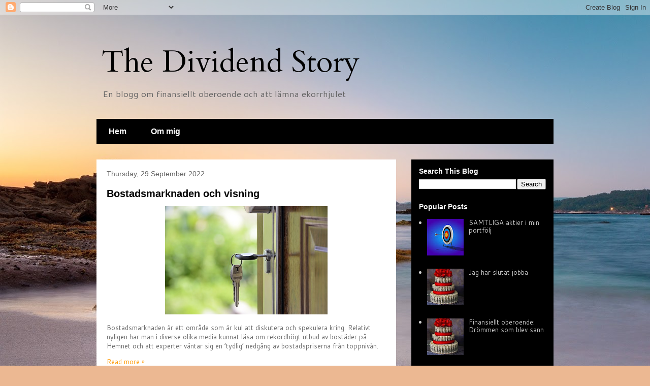

--- FILE ---
content_type: text/html; charset=UTF-8
request_url: https://thedividendstory.blogspot.com/2022/09/
body_size: 25100
content:
<!DOCTYPE html>
<html class='v2' dir='ltr' lang='en-GB' xmlns='http://www.w3.org/1999/xhtml' xmlns:b='http://www.google.com/2005/gml/b' xmlns:data='http://www.google.com/2005/gml/data' xmlns:expr='http://www.google.com/2005/gml/expr'>
<!-- twitter card details -->
<meta content='summary_large_image' name='twitter:card'/>
<meta content='@dividend_story' name='twitter:site'/>
<meta content='https://thedividendstory.blogspot.com/2022/09/' name='twitter:url'/>
<meta content='September 2022' name='twitter:title'/>
<meta content='En blogg om finansiellt oberoende och att lämna ekorrhulet' name='twitter:description'/>
<meta content='' name='twitter:image'/>
<!-- end twitter card details -->
<head>
<link href='https://www.blogger.com/static/v1/widgets/335934321-css_bundle_v2.css' rel='stylesheet' type='text/css'/>
<script async='async' crossorigin='anonymous' src='https://pagead2.googlesyndication.com/pagead/js/adsbygoogle.js?client=ca-pub-8999226450587814'></script>
<meta content='width=1100' name='viewport'/>
<meta content='text/html; charset=UTF-8' http-equiv='Content-Type'/>
<meta content='blogger' name='generator'/>
<link href='https://thedividendstory.blogspot.com/favicon.ico' rel='icon' type='image/x-icon'/>
<link href='https://thedividendstory.blogspot.com/2022/09/' rel='canonical'/>
<link rel="alternate" type="application/atom+xml" title="The Dividend Story - Atom" href="https://thedividendstory.blogspot.com/feeds/posts/default" />
<link rel="alternate" type="application/rss+xml" title="The Dividend Story - RSS" href="https://thedividendstory.blogspot.com/feeds/posts/default?alt=rss" />
<link rel="service.post" type="application/atom+xml" title="The Dividend Story - Atom" href="https://www.blogger.com/feeds/3811652554909635516/posts/default" />
<!--Can't find substitution for tag [blog.ieCssRetrofitLinks]-->
<meta content='En blogg om finansiellt oberoende och att lämna ekorrhulet' name='description'/>
<meta content='https://thedividendstory.blogspot.com/2022/09/' property='og:url'/>
<meta content='The Dividend Story' property='og:title'/>
<meta content='En blogg om finansiellt oberoende och att lämna ekorrhulet' property='og:description'/>
<title>The Dividend Story: September 2022</title>
<style type='text/css'>@font-face{font-family:'Cantarell';font-style:normal;font-weight:400;font-display:swap;src:url(//fonts.gstatic.com/s/cantarell/v18/B50NF7ZDq37KMUvlO015gqJrPqySLbYf.woff2)format('woff2');unicode-range:U+0100-02BA,U+02BD-02C5,U+02C7-02CC,U+02CE-02D7,U+02DD-02FF,U+0304,U+0308,U+0329,U+1D00-1DBF,U+1E00-1E9F,U+1EF2-1EFF,U+2020,U+20A0-20AB,U+20AD-20C0,U+2113,U+2C60-2C7F,U+A720-A7FF;}@font-face{font-family:'Cantarell';font-style:normal;font-weight:400;font-display:swap;src:url(//fonts.gstatic.com/s/cantarell/v18/B50NF7ZDq37KMUvlO015jKJrPqySLQ.woff2)format('woff2');unicode-range:U+0000-00FF,U+0131,U+0152-0153,U+02BB-02BC,U+02C6,U+02DA,U+02DC,U+0304,U+0308,U+0329,U+2000-206F,U+20AC,U+2122,U+2191,U+2193,U+2212,U+2215,U+FEFF,U+FFFD;}@font-face{font-family:'Cardo';font-style:normal;font-weight:400;font-display:swap;src:url(//fonts.gstatic.com/s/cardo/v21/wlp_gwjKBV1pqhvP3IE7225PUCk.woff2)format('woff2');unicode-range:U+0304-0305,U+0308,U+0331,U+10330-1034A;}@font-face{font-family:'Cardo';font-style:normal;font-weight:400;font-display:swap;src:url(//fonts.gstatic.com/s/cardo/v21/wlp_gwjKBV1pqhv03IE7225PUCk.woff2)format('woff2');unicode-range:U+1F00-1FFF;}@font-face{font-family:'Cardo';font-style:normal;font-weight:400;font-display:swap;src:url(//fonts.gstatic.com/s/cardo/v21/wlp_gwjKBV1pqhv73IE7225PUCk.woff2)format('woff2');unicode-range:U+0370-0377,U+037A-037F,U+0384-038A,U+038C,U+038E-03A1,U+03A3-03FF;}@font-face{font-family:'Cardo';font-style:normal;font-weight:400;font-display:swap;src:url(//fonts.gstatic.com/s/cardo/v21/wlp_gwjKBV1pqhv63IE7225PUCk.woff2)format('woff2');unicode-range:U+0307-0308,U+0590-05FF,U+200C-2010,U+20AA,U+25CC,U+FB1D-FB4F;}@font-face{font-family:'Cardo';font-style:normal;font-weight:400;font-display:swap;src:url(//fonts.gstatic.com/s/cardo/v21/wlp_gwjKBV1pqhu63IE7225PUCk.woff2)format('woff2');unicode-range:U+10300-1032F;}@font-face{font-family:'Cardo';font-style:normal;font-weight:400;font-display:swap;src:url(//fonts.gstatic.com/s/cardo/v21/wlp_gwjKBV1pqhvM3IE7225PUCk.woff2)format('woff2');unicode-range:U+16A0-16F8;}@font-face{font-family:'Cardo';font-style:normal;font-weight:400;font-display:swap;src:url(//fonts.gstatic.com/s/cardo/v21/wlp_gwjKBV1pqhv23IE7225PUCk.woff2)format('woff2');unicode-range:U+0100-02BA,U+02BD-02C5,U+02C7-02CC,U+02CE-02D7,U+02DD-02FF,U+0304,U+0308,U+0329,U+1D00-1DBF,U+1E00-1E9F,U+1EF2-1EFF,U+2020,U+20A0-20AB,U+20AD-20C0,U+2113,U+2C60-2C7F,U+A720-A7FF;}@font-face{font-family:'Cardo';font-style:normal;font-weight:400;font-display:swap;src:url(//fonts.gstatic.com/s/cardo/v21/wlp_gwjKBV1pqhv43IE7225P.woff2)format('woff2');unicode-range:U+0000-00FF,U+0131,U+0152-0153,U+02BB-02BC,U+02C6,U+02DA,U+02DC,U+0304,U+0308,U+0329,U+2000-206F,U+20AC,U+2122,U+2191,U+2193,U+2212,U+2215,U+FEFF,U+FFFD;}</style>
<style id='page-skin-1' type='text/css'><!--
/*
-----------------------------------------------
Blogger Template Style
Name:     Travel
Designer: Sookhee Lee
URL:      www.plyfly.net
----------------------------------------------- */
/* Variable definitions
====================
<Variable name="keycolor" description="Main Color" type="color" default="#539bcd"/>
<Group description="Page Text" selector="body">
<Variable name="body.font" description="Font" type="font"
default="normal normal 13px 'Trebuchet MS',Trebuchet,sans-serif"/>
<Variable name="body.text.color" description="Text Color" type="color" default="#bbbbbb"/>
</Group>
<Group description="Backgrounds" selector=".body-fauxcolumns-outer">
<Variable name="body.background.color" description="Outer Background" type="color" default="#539bcd"/>
<Variable name="content.background.color" description="Main Background" type="color" default="transparent"/>
</Group>
<Group description="Links" selector=".main-outer">
<Variable name="link.color" description="Link Color" type="color" default="#ff9900"/>
<Variable name="link.visited.color" description="Visited Color" type="color" default="#b87209"/>
<Variable name="link.hover.color" description="Hover Color" type="color" default="#ff9900"/>
</Group>
<Group description="Blog Title" selector=".header h1">
<Variable name="header.font" description="Font" type="font"
default="normal normal 60px 'Trebuchet MS',Trebuchet,sans-serif"/>
<Variable name="header.text.color" description="Text Color" type="color" default="#ffffff" />
</Group>
<Group description="Blog Description" selector=".header .description">
<Variable name="description.text.color" description="Description Color" type="color"
default="#666666" />
</Group>
<Group description="Tabs Text" selector=".tabs-inner .widget li a">
<Variable name="tabs.font" description="Font" type="font"
default="normal bold 16px 'Trebuchet MS',Trebuchet,sans-serif"/>
<Variable name="tabs.text.color" description="Text Color" type="color" default="#ffffff"/>
<Variable name="tabs.selected.text.color" description="Selected Color" type="color" default="#ffffff"/>
</Group>
<Group description="Tabs Background" selector=".tabs-outer .PageList">
<Variable name="tabs.background.color" description="Background Color" type="color" default="transparent"/>
<Variable name="tabs.selected.background.color" description="Selected Color" type="color" default="transparent"/>
</Group>
<Group description="Date Header" selector=".main-inner h2.date-header">
<Variable name="date.font" description="Font" type="font"
default="normal normal 14px 'Trebuchet MS',Trebuchet,sans-serif"/>
<Variable name="date.text.color" description="Text Color" type="color" default="#666666"/>
</Group>
<Group description="Post Title" selector="h3.post-title a">
<Variable name="post.title.font" description="Font" type="font"
default="normal bold 20px 'Trebuchet MS',Trebuchet,sans-serif"/>
<Variable name="post.title.text.color" description="Text Color" type="color"
default="#ffffff"/>
</Group>
<Group description="Post Background" selector=".column-center-inner">
<Variable name="post.background.color" description="Background Color" type="color"
default="transparent"/>
<Variable name="post.background.url" description="Post Background URL" type="url" default="none"/>
</Group>
<Group description="Gadget Title Color" selector="h2">
<Variable name="widget.title.font" description="Font" type="font"
default="normal bold 14px 'Trebuchet MS',Trebuchet,sans-serif"/>
<Variable name="widget.title.text.color" description="Title Color" type="color" default="#ffffff"/>
</Group>
<Group description="Gadget Text" selector=".footer-inner .widget, .sidebar .widget">
<Variable name="widget.font" description="Font" type="font"
default="normal normal 13px Cantarell"/>
<Variable name="widget.text.color" description="Text Color" type="color" default="#666666"/>
</Group>
<Group description="Gadget Links" selector=".sidebar .widget">
<Variable name="widget.link.color" description="Link Color" type="color" default="#666666"/>
<Variable name="widget.link.visited.color" description="Visited Color" type="color" default="#b87209"/>
<Variable name="widget.alternate.text.color" description="Alternate Color" type="color" default="#ffffff"/>
</Group>
<Group description="Sidebar Background" selector=".column-left-inner .column-right-inner">
<Variable name="widget.outer.background.color" description="Background Color" type="color" default="transparent" />
<Variable name="widget.border.bevel.color" description="Bevel Color" type="color" default="transparent" />
</Group>
<Variable name="body.background" description="Body Background" type="background"
color="#ecb892" default="$(color) none repeat-x scroll top center"/>
<Variable name="content.background" description="Content Background" type="background"
color="transparent" default="$(color) none repeat scroll top center"/>
<Variable name="comments.background" description="Comments Background" type="background"
default="#cccccc none repeat scroll top center"/>
<Variable name="content.imageBorder.top.space" description="Content Image Border Top Space" type="length" default="0" min="0" max="100px"/>
<Variable name="content.imageBorder.top" description="Content Image Border Top" type="url" default="none"/>
<Variable name="content.margin" description="Content Margin Top" type="length" default="20px" min="0" max="100px"/>
<Variable name="content.padding" description="Content Padding" type="length" default="20px" min="0" max="100px"/>
<Variable name="content.posts.padding" description="Posts Content Padding" type="length" default="10px" min="0" max="100px"/>
<Variable name="tabs.background.gradient" description="Tabs Background Gradient" type="url"
default="url(https://resources.blogblog.com/blogblog/data/1kt/travel/bg_black_50.png)"/>
<Variable name="tabs.selected.background.gradient" description="Tabs Selected Background Gradient" type="url"
default="url(https://resources.blogblog.com/blogblog/data/1kt/travel/bg_black_50.png)"/>
<Variable name="widget.outer.background.gradient" description="Sidebar Gradient" type="url"
default="url(https://resources.blogblog.com/blogblog/data/1kt/travel/bg_black_50.png)"/>
<Variable name="footer.background.gradient" description="Footer Background Gradient" type="url" default="none"/>
<Variable name="mobile.background.overlay" description="Mobile Background Overlay" type="string"
default="transparent none repeat scroll top left"/>
<Variable name="mobile.button.color" description="Mobile Button Color" type="color" default="#ffffff" />
<Variable name="startSide" description="Side where text starts in blog language" type="automatic" default="left"/>
<Variable name="endSide" description="Side where text ends in blog language" type="automatic" default="right"/>
*/
/* Content
----------------------------------------------- */
body {
font: normal normal 13px Cantarell;
color: #666666;
background: #ecb892 url(//4.bp.blogspot.com/-C6Bv6TOHuNE/YgVT05uddhI/AAAAAAAAAKw/4XJ3pL0sv0EMHzKmB4Z7eu4vP7knnLNqgCK4BGAYYCw/s100/beach-g2e5c16641_1920.jpg) repeat fixed top left;
}
html body .region-inner {
min-width: 0;
max-width: 100%;
width: auto;
}
a:link {
text-decoration:none;
color: #ff9900;
}
a:visited {
text-decoration:none;
color: #b87209;
}
a:hover {
text-decoration:underline;
color: #ff9900;
}
.content-outer .content-cap-top {
height: 0;
background: transparent none repeat-x scroll top center;
}
.content-outer {
margin: 0 auto;
padding-top: 0;
}
.content-inner {
background: transparent none repeat-x scroll top center;
background-position: left -0;
background-color: transparent;
padding: 30px;
}
.main-inner .date-outer {
margin-bottom: 2em;
}
/* Header
----------------------------------------------- */
.header-inner .Header .titlewrapper,
.header-inner .Header .descriptionwrapper {
padding-left: 10px;
padding-right: 10px;
}
.Header h1 {
font: normal normal 60px Cardo;
color: #000000;
}
.Header h1 a {
color: #000000;
}
.Header .description {
font-size: 130%;
}
/* Tabs
----------------------------------------------- */
.tabs-inner {
margin: 1em 0 0;
padding: 0;
}
.tabs-inner .section {
margin: 0;
}
.tabs-inner .widget ul {
padding: 0;
background: #000000 url(https://resources.blogblog.com/blogblog/data/1kt/travel/bg_black_50.png) repeat scroll top center;
}
.tabs-inner .widget li {
border: none;
}
.tabs-inner .widget li a {
display: inline-block;
padding: 1em 1.5em;
color: #ffffff;
font: normal bold 16px 'Trebuchet MS',Trebuchet,sans-serif;
}
.tabs-inner .widget li.selected a,
.tabs-inner .widget li a:hover {
position: relative;
z-index: 1;
background: #000000 url(https://resources.blogblog.com/blogblog/data/1kt/travel/bg_black_50.png) repeat scroll top center;
color: #ffffff;
}
/* Headings
----------------------------------------------- */
h2 {
font: normal bold 14px 'Trebuchet MS',Trebuchet,sans-serif;
color: #ffffff;
}
.main-inner h2.date-header {
font: normal normal 14px 'Trebuchet MS',Trebuchet,sans-serif;
color: #666666;
}
.footer-inner .widget h2,
.sidebar .widget h2 {
padding-bottom: .5em;
}
/* Main
----------------------------------------------- */
.main-inner {
padding: 30px 0;
}
.main-inner .column-center-inner {
padding: 20px 0;
}
.main-inner .column-center-inner .section {
margin: 0 20px;
}
.main-inner .column-right-inner {
margin-left: 30px;
}
.main-inner .fauxcolumn-right-outer .fauxcolumn-inner {
margin-left: 30px;
background: #000000 url(https://resources.blogblog.com/blogblog/data/1kt/travel/bg_black_50.png) repeat scroll top left;
}
.main-inner .column-left-inner {
margin-right: 30px;
}
.main-inner .fauxcolumn-left-outer .fauxcolumn-inner {
margin-right: 30px;
background: #000000 url(https://resources.blogblog.com/blogblog/data/1kt/travel/bg_black_50.png) repeat scroll top left;
}
.main-inner .column-left-inner,
.main-inner .column-right-inner {
padding: 15px 0;
}
/* Posts
----------------------------------------------- */
h3.post-title {
margin-top: 20px;
}
h3.post-title a {
font: normal bold 20px 'Trebuchet MS',Trebuchet,sans-serif;
color: #000000;
}
h3.post-title a:hover {
text-decoration: underline;
}
.main-inner .column-center-outer {
background: #ffffff none repeat scroll top left;
_background-image: none;
}
.post-body {
line-height: 1.4;
position: relative;
}
.post-header {
margin: 0 0 1em;
line-height: 1.6;
}
.post-footer {
margin: .5em 0;
line-height: 1.6;
}
#blog-pager {
font-size: 140%;
}
#comments {
background: #cccccc none repeat scroll top center;
padding: 15px;
}
#comments .comment-author {
padding-top: 1.5em;
}
#comments h4,
#comments .comment-author a,
#comments .comment-timestamp a {
color: #000000;
}
#comments .comment-author:first-child {
padding-top: 0;
border-top: none;
}
.avatar-image-container {
margin: .2em 0 0;
}
/* Comments
----------------------------------------------- */
#comments a {
color: #000000;
}
.comments .comments-content .icon.blog-author {
background-repeat: no-repeat;
background-image: url([data-uri]);
}
.comments .comments-content .loadmore a {
border-top: 1px solid #000000;
border-bottom: 1px solid #000000;
}
.comments .comment-thread.inline-thread {
background: #ffffff;
}
.comments .continue {
border-top: 2px solid #000000;
}
/* Widgets
----------------------------------------------- */
.sidebar .widget {
border-bottom: 2px solid #000000;
padding-bottom: 10px;
margin: 10px 0;
}
.sidebar .widget:first-child {
margin-top: 0;
}
.sidebar .widget:last-child {
border-bottom: none;
margin-bottom: 0;
padding-bottom: 0;
}
.footer-inner .widget,
.sidebar .widget {
font: normal normal 13px Cantarell;
color: #cccccc;
}
.sidebar .widget a:link {
color: #cccccc;
text-decoration: none;
}
.sidebar .widget a:visited {
color: #cccccc;
}
.sidebar .widget a:hover {
color: #cccccc;
text-decoration: underline;
}
.footer-inner .widget a:link {
color: #ff9900;
text-decoration: none;
}
.footer-inner .widget a:visited {
color: #b87209;
}
.footer-inner .widget a:hover {
color: #ff9900;
text-decoration: underline;
}
.widget .zippy {
color: #ffffff;
}
.footer-inner {
background: transparent url(https://resources.blogblog.com/blogblog/data/1kt/travel/bg_black_50.png) repeat scroll top center;
}
/* Mobile
----------------------------------------------- */
body.mobile  {
background-size: 100% auto;
}
body.mobile .AdSense {
margin: 0 -10px;
}
.mobile .body-fauxcolumn-outer {
background: transparent none repeat scroll top left;
}
.mobile .footer-inner .widget a:link {
color: #cccccc;
text-decoration: none;
}
.mobile .footer-inner .widget a:visited {
color: #cccccc;
}
.mobile-post-outer a {
color: #000000;
}
.mobile-link-button {
background-color: #ff9900;
}
.mobile-link-button a:link, .mobile-link-button a:visited {
color: #ffffff;
}
.mobile-index-contents {
color: #666666;
}
.mobile .tabs-inner .PageList .widget-content {
background: #000000 url(https://resources.blogblog.com/blogblog/data/1kt/travel/bg_black_50.png) repeat scroll top center;
color: #ffffff;
}
.mobile .tabs-inner .PageList .widget-content .pagelist-arrow {
border-left: 1px solid #ffffff;
}

--></style>
<style id='template-skin-1' type='text/css'><!--
body {
min-width: 960px;
}
.content-outer, .content-fauxcolumn-outer, .region-inner {
min-width: 960px;
max-width: 960px;
_width: 960px;
}
.main-inner .columns {
padding-left: 0;
padding-right: 310px;
}
.main-inner .fauxcolumn-center-outer {
left: 0;
right: 310px;
/* IE6 does not respect left and right together */
_width: expression(this.parentNode.offsetWidth -
parseInt("0") -
parseInt("310px") + 'px');
}
.main-inner .fauxcolumn-left-outer {
width: 0;
}
.main-inner .fauxcolumn-right-outer {
width: 310px;
}
.main-inner .column-left-outer {
width: 0;
right: 100%;
margin-left: -0;
}
.main-inner .column-right-outer {
width: 310px;
margin-right: -310px;
}
#layout {
min-width: 0;
}
#layout .content-outer {
min-width: 0;
width: 800px;
}
#layout .region-inner {
min-width: 0;
width: auto;
}
body#layout div.add_widget {
padding: 8px;
}
body#layout div.add_widget a {
margin-left: 32px;
}
--></style>
<style>
    body {background-image:url(\/\/4.bp.blogspot.com\/-C6Bv6TOHuNE\/YgVT05uddhI\/AAAAAAAAAKw\/4XJ3pL0sv0EMHzKmB4Z7eu4vP7knnLNqgCK4BGAYYCw\/s100\/beach-g2e5c16641_1920.jpg);}
    
@media (max-width: 200px) { body {background-image:url(\/\/4.bp.blogspot.com\/-C6Bv6TOHuNE\/YgVT05uddhI\/AAAAAAAAAKw\/4XJ3pL0sv0EMHzKmB4Z7eu4vP7knnLNqgCK4BGAYYCw\/w200\/beach-g2e5c16641_1920.jpg);}}
@media (max-width: 400px) and (min-width: 201px) { body {background-image:url(\/\/4.bp.blogspot.com\/-C6Bv6TOHuNE\/YgVT05uddhI\/AAAAAAAAAKw\/4XJ3pL0sv0EMHzKmB4Z7eu4vP7knnLNqgCK4BGAYYCw\/w400\/beach-g2e5c16641_1920.jpg);}}
@media (max-width: 800px) and (min-width: 401px) { body {background-image:url(\/\/4.bp.blogspot.com\/-C6Bv6TOHuNE\/YgVT05uddhI\/AAAAAAAAAKw\/4XJ3pL0sv0EMHzKmB4Z7eu4vP7knnLNqgCK4BGAYYCw\/w800\/beach-g2e5c16641_1920.jpg);}}
@media (max-width: 1200px) and (min-width: 801px) { body {background-image:url(\/\/4.bp.blogspot.com\/-C6Bv6TOHuNE\/YgVT05uddhI\/AAAAAAAAAKw\/4XJ3pL0sv0EMHzKmB4Z7eu4vP7knnLNqgCK4BGAYYCw\/w1200\/beach-g2e5c16641_1920.jpg);}}
/* Last tag covers anything over one higher than the previous max-size cap. */
@media (min-width: 1201px) { body {background-image:url(\/\/4.bp.blogspot.com\/-C6Bv6TOHuNE\/YgVT05uddhI\/AAAAAAAAAKw\/4XJ3pL0sv0EMHzKmB4Z7eu4vP7knnLNqgCK4BGAYYCw\/w1600\/beach-g2e5c16641_1920.jpg);}}
  </style>
<link href='https://www.blogger.com/dyn-css/authorization.css?targetBlogID=3811652554909635516&amp;zx=e2a6c9f6-d5ea-4777-ab0a-a2d0c3a0be01' media='none' onload='if(media!=&#39;all&#39;)media=&#39;all&#39;' rel='stylesheet'/><noscript><link href='https://www.blogger.com/dyn-css/authorization.css?targetBlogID=3811652554909635516&amp;zx=e2a6c9f6-d5ea-4777-ab0a-a2d0c3a0be01' rel='stylesheet'/></noscript>
<meta name='google-adsense-platform-account' content='ca-host-pub-1556223355139109'/>
<meta name='google-adsense-platform-domain' content='blogspot.com'/>

<script async src="https://pagead2.googlesyndication.com/pagead/js/adsbygoogle.js?client=ca-pub-8999226450587814&host=ca-host-pub-1556223355139109" crossorigin="anonymous"></script>

<!-- data-ad-client=ca-pub-8999226450587814 -->

</head>
<body class='loading'>
<div class='navbar section' id='navbar' name='Navbar'><div class='widget Navbar' data-version='1' id='Navbar1'><script type="text/javascript">
    function setAttributeOnload(object, attribute, val) {
      if(window.addEventListener) {
        window.addEventListener('load',
          function(){ object[attribute] = val; }, false);
      } else {
        window.attachEvent('onload', function(){ object[attribute] = val; });
      }
    }
  </script>
<div id="navbar-iframe-container"></div>
<script type="text/javascript" src="https://apis.google.com/js/platform.js"></script>
<script type="text/javascript">
      gapi.load("gapi.iframes:gapi.iframes.style.bubble", function() {
        if (gapi.iframes && gapi.iframes.getContext) {
          gapi.iframes.getContext().openChild({
              url: 'https://www.blogger.com/navbar/3811652554909635516?origin\x3dhttps://thedividendstory.blogspot.com',
              where: document.getElementById("navbar-iframe-container"),
              id: "navbar-iframe"
          });
        }
      });
    </script><script type="text/javascript">
(function() {
var script = document.createElement('script');
script.type = 'text/javascript';
script.src = '//pagead2.googlesyndication.com/pagead/js/google_top_exp.js';
var head = document.getElementsByTagName('head')[0];
if (head) {
head.appendChild(script);
}})();
</script>
</div></div>
<div class='body-fauxcolumns'>
<div class='fauxcolumn-outer body-fauxcolumn-outer'>
<div class='cap-top'>
<div class='cap-left'></div>
<div class='cap-right'></div>
</div>
<div class='fauxborder-left'>
<div class='fauxborder-right'></div>
<div class='fauxcolumn-inner'>
</div>
</div>
<div class='cap-bottom'>
<div class='cap-left'></div>
<div class='cap-right'></div>
</div>
</div>
</div>
<div class='content'>
<div class='content-fauxcolumns'>
<div class='fauxcolumn-outer content-fauxcolumn-outer'>
<div class='cap-top'>
<div class='cap-left'></div>
<div class='cap-right'></div>
</div>
<div class='fauxborder-left'>
<div class='fauxborder-right'></div>
<div class='fauxcolumn-inner'>
</div>
</div>
<div class='cap-bottom'>
<div class='cap-left'></div>
<div class='cap-right'></div>
</div>
</div>
</div>
<div class='content-outer'>
<div class='content-cap-top cap-top'>
<div class='cap-left'></div>
<div class='cap-right'></div>
</div>
<div class='fauxborder-left content-fauxborder-left'>
<div class='fauxborder-right content-fauxborder-right'></div>
<div class='content-inner'>
<header>
<div class='header-outer'>
<div class='header-cap-top cap-top'>
<div class='cap-left'></div>
<div class='cap-right'></div>
</div>
<div class='fauxborder-left header-fauxborder-left'>
<div class='fauxborder-right header-fauxborder-right'></div>
<div class='region-inner header-inner'>
<div class='header section' id='header' name='Header'><div class='widget Header' data-version='1' id='Header1'>
<div id='header-inner'>
<div class='titlewrapper'>
<h1 class='title'>
<a href='https://thedividendstory.blogspot.com/'>
The Dividend Story
</a>
</h1>
</div>
<div class='descriptionwrapper'>
<p class='description'><span>En blogg om finansiellt oberoende och att lämna ekorrhjulet</span></p>
</div>
</div>
</div></div>
</div>
</div>
<div class='header-cap-bottom cap-bottom'>
<div class='cap-left'></div>
<div class='cap-right'></div>
</div>
</div>
</header>
<div class='tabs-outer'>
<div class='tabs-cap-top cap-top'>
<div class='cap-left'></div>
<div class='cap-right'></div>
</div>
<div class='fauxborder-left tabs-fauxborder-left'>
<div class='fauxborder-right tabs-fauxborder-right'></div>
<div class='region-inner tabs-inner'>
<div class='tabs section' id='crosscol' name='Cross-column'><div class='widget PageList' data-version='1' id='PageList2'>
<h2>Pages</h2>
<div class='widget-content'>
<ul>
<li>
<a href='https://thedividendstory.blogspot.com/'>Hem</a>
</li>
<li>
<a href='https://thedividendstory.blogspot.com/p/om-mig_10.html'>Om mig</a>
</li>
</ul>
<div class='clear'></div>
</div>
</div></div>
<div class='tabs no-items section' id='crosscol-overflow' name='Cross-Column 2'></div>
</div>
</div>
<div class='tabs-cap-bottom cap-bottom'>
<div class='cap-left'></div>
<div class='cap-right'></div>
</div>
</div>
<div class='main-outer'>
<div class='main-cap-top cap-top'>
<div class='cap-left'></div>
<div class='cap-right'></div>
</div>
<div class='fauxborder-left main-fauxborder-left'>
<div class='fauxborder-right main-fauxborder-right'></div>
<div class='region-inner main-inner'>
<div class='columns fauxcolumns'>
<div class='fauxcolumn-outer fauxcolumn-center-outer'>
<div class='cap-top'>
<div class='cap-left'></div>
<div class='cap-right'></div>
</div>
<div class='fauxborder-left'>
<div class='fauxborder-right'></div>
<div class='fauxcolumn-inner'>
</div>
</div>
<div class='cap-bottom'>
<div class='cap-left'></div>
<div class='cap-right'></div>
</div>
</div>
<div class='fauxcolumn-outer fauxcolumn-left-outer'>
<div class='cap-top'>
<div class='cap-left'></div>
<div class='cap-right'></div>
</div>
<div class='fauxborder-left'>
<div class='fauxborder-right'></div>
<div class='fauxcolumn-inner'>
</div>
</div>
<div class='cap-bottom'>
<div class='cap-left'></div>
<div class='cap-right'></div>
</div>
</div>
<div class='fauxcolumn-outer fauxcolumn-right-outer'>
<div class='cap-top'>
<div class='cap-left'></div>
<div class='cap-right'></div>
</div>
<div class='fauxborder-left'>
<div class='fauxborder-right'></div>
<div class='fauxcolumn-inner'>
</div>
</div>
<div class='cap-bottom'>
<div class='cap-left'></div>
<div class='cap-right'></div>
</div>
</div>
<!-- corrects IE6 width calculation -->
<div class='columns-inner'>
<div class='column-center-outer'>
<div class='column-center-inner'>
<div class='main section' id='main' name='Main'><div class='widget Blog' data-version='1' id='Blog1'>
<div class='blog-posts hfeed'>

          <div class="date-outer">
        
<h2 class='date-header'><span>Thursday, 29 September 2022</span></h2>

          <div class="date-posts">
        
<div class='post-outer'>
<div class='post hentry uncustomized-post-template' itemprop='blogPost' itemscope='itemscope' itemtype='http://schema.org/BlogPosting'>
<meta content='https://blogger.googleusercontent.com/img/b/R29vZ2xl/AVvXsEgPsQOTsR7f7pck_dpKSJ9GoFeAh4RyCErTY8Mhld9KIApaF6K8oiDM7Syi2wX9r3riDC99C0FkgU0_IrE8nh_zqonuQF16kwf0Qc2k-CXLBgreGSptvasE95SbG6eepbsRTh7GAtc4ClF0jbitu89etWzEDLzdTHvpmyi45j15KZLWO2BjOj0gLGmN/s320/00dec22.png' itemprop='image_url'/>
<meta content='3811652554909635516' itemprop='blogId'/>
<meta content='8900348581384989561' itemprop='postId'/>
<a name='8900348581384989561'></a>
<h3 class='post-title entry-title' itemprop='name'>
<a href='https://thedividendstory.blogspot.com/2022/09/bostadsmarknaden-och-visning.html'>Bostadsmarknaden och visning</a>
</h3>
<div class='post-header'>
<div class='post-header-line-1'></div>
</div>
<div class='post-body entry-content' id='post-body-8900348581384989561' itemprop='articleBody'>
<div class="separator" style="clear: both; text-align: center;"><a href="https://blogger.googleusercontent.com/img/b/R29vZ2xl/AVvXsEgPsQOTsR7f7pck_dpKSJ9GoFeAh4RyCErTY8Mhld9KIApaF6K8oiDM7Syi2wX9r3riDC99C0FkgU0_IrE8nh_zqonuQF16kwf0Qc2k-CXLBgreGSptvasE95SbG6eepbsRTh7GAtc4ClF0jbitu89etWzEDLzdTHvpmyi45j15KZLWO2BjOj0gLGmN/s510/00dec22.png" imageanchor="1" style="margin-left: 1em; margin-right: 1em;"><img border="0" data-original-height="340" data-original-width="510" height="213" src="https://blogger.googleusercontent.com/img/b/R29vZ2xl/AVvXsEgPsQOTsR7f7pck_dpKSJ9GoFeAh4RyCErTY8Mhld9KIApaF6K8oiDM7Syi2wX9r3riDC99C0FkgU0_IrE8nh_zqonuQF16kwf0Qc2k-CXLBgreGSptvasE95SbG6eepbsRTh7GAtc4ClF0jbitu89etWzEDLzdTHvpmyi45j15KZLWO2BjOj0gLGmN/s320/00dec22.png" width="320"></a></div><p>Bostadsmarknaden är ett område som är kul att diskutera och spekulera kring. Relativt nyligen har man i diverse olika media kunnat läsa om rekordhögt utbud av bostäder på Hemnet och att experter väntar sig en &#8217;tydlig&#8217; nedgång av bostadspriserna från toppnivån.</p><p><span></span></p>
<div style='clear: both;'></div>
</div>
<div class='jump-link'>
<a href='https://thedividendstory.blogspot.com/2022/09/bostadsmarknaden-och-visning.html#more' title='Bostadsmarknaden och visning'>Read more &#187;</a>
</div>
<div class='post-footer'>
<div class='post-footer-line post-footer-line-1'>
<span class='post-author vcard'>
</span>
<span class='post-timestamp'>
on
<meta content='https://thedividendstory.blogspot.com/2022/09/bostadsmarknaden-och-visning.html' itemprop='url'/>
<a class='timestamp-link' href='https://thedividendstory.blogspot.com/2022/09/bostadsmarknaden-och-visning.html' rel='bookmark' title='permanent link'><abbr class='published' itemprop='datePublished' title='2022-09-29T05:30:00+02:00'>September 29, 2022</abbr></a>
</span>
<span class='post-comment-link'>
<a class='comment-link' href='https://thedividendstory.blogspot.com/2022/09/bostadsmarknaden-och-visning.html#comment-form' onclick=''>
3 comments:
  </a>
</span>
<span class='post-icons'>
<span class='item-control blog-admin pid-627084281'>
<a href='https://www.blogger.com/post-edit.g?blogID=3811652554909635516&postID=8900348581384989561&from=pencil' title='Edit Post'>
<img alt='' class='icon-action' height='18' src='https://resources.blogblog.com/img/icon18_edit_allbkg.gif' width='18'/>
</a>
</span>
</span>
<div class='post-share-buttons goog-inline-block'>
<a class='goog-inline-block share-button sb-email' href='https://www.blogger.com/share-post.g?blogID=3811652554909635516&postID=8900348581384989561&target=email' target='_blank' title='Email This'><span class='share-button-link-text'>Email This</span></a><a class='goog-inline-block share-button sb-blog' href='https://www.blogger.com/share-post.g?blogID=3811652554909635516&postID=8900348581384989561&target=blog' onclick='window.open(this.href, "_blank", "height=270,width=475"); return false;' target='_blank' title='BlogThis!'><span class='share-button-link-text'>BlogThis!</span></a><a class='goog-inline-block share-button sb-twitter' href='https://www.blogger.com/share-post.g?blogID=3811652554909635516&postID=8900348581384989561&target=twitter' target='_blank' title='Share to X'><span class='share-button-link-text'>Share to X</span></a><a class='goog-inline-block share-button sb-facebook' href='https://www.blogger.com/share-post.g?blogID=3811652554909635516&postID=8900348581384989561&target=facebook' onclick='window.open(this.href, "_blank", "height=430,width=640"); return false;' target='_blank' title='Share to Facebook'><span class='share-button-link-text'>Share to Facebook</span></a><a class='goog-inline-block share-button sb-pinterest' href='https://www.blogger.com/share-post.g?blogID=3811652554909635516&postID=8900348581384989561&target=pinterest' target='_blank' title='Share to Pinterest'><span class='share-button-link-text'>Share to Pinterest</span></a>
</div>
</div>
<div class='post-footer-line post-footer-line-2'>
<span class='post-labels'>
Labels:
<a href='https://thedividendstory.blogspot.com/search/label/Bostadsmarknaden' rel='tag'>Bostadsmarknaden</a>
</span>
</div>
<div class='post-footer-line post-footer-line-3'>
<span class='post-location'>
</span>
</div>
</div>
</div>
</div>

          </div></div>
        

          <div class="date-outer">
        
<h2 class='date-header'><span>Wednesday, 28 September 2022</span></h2>

          <div class="date-posts">
        
<div class='post-outer'>
<div class='post hentry uncustomized-post-template' itemprop='blogPost' itemscope='itemscope' itemtype='http://schema.org/BlogPosting'>
<meta content='https://blogger.googleusercontent.com/img/b/R29vZ2xl/AVvXsEiOoprDu8FsA_2t_vC0Fzx53r2dew_zVQOvm_Oa8VLjCbblecwi5aZ5th5ND5cha-MOxnNEuwrlmR-7pZnnnjyTdxX7hr46iNHNZEd4FRVkQQVU8XR-ARdOFhjTP6UGaijmQ9NoQTJwZbnKHOqOKYkdmrF7WMgtRiuU2YrUOJPfCygj6fM95z9BfyVu/s320/00dec14.png' itemprop='image_url'/>
<meta content='3811652554909635516' itemprop='blogId'/>
<meta content='3125452671209580709' itemprop='postId'/>
<a name='3125452671209580709'></a>
<h3 class='post-title entry-title' itemprop='name'>
<a href='https://thedividendstory.blogspot.com/2022/09/hur-mycket-tur-har-du.html'>Hur mycket tur har du?</a>
</h3>
<div class='post-header'>
<div class='post-header-line-1'></div>
</div>
<div class='post-body entry-content' id='post-body-3125452671209580709' itemprop='articleBody'>
<div class="separator" style="clear: both; text-align: center;"><a href="https://blogger.googleusercontent.com/img/b/R29vZ2xl/AVvXsEiOoprDu8FsA_2t_vC0Fzx53r2dew_zVQOvm_Oa8VLjCbblecwi5aZ5th5ND5cha-MOxnNEuwrlmR-7pZnnnjyTdxX7hr46iNHNZEd4FRVkQQVU8XR-ARdOFhjTP6UGaijmQ9NoQTJwZbnKHOqOKYkdmrF7WMgtRiuU2YrUOJPfCygj6fM95z9BfyVu/s680/00dec14.png" style="margin-left: 1em; margin-right: 1em;"><img border="0" data-original-height="340" data-original-width="680" height="160" src="https://blogger.googleusercontent.com/img/b/R29vZ2xl/AVvXsEiOoprDu8FsA_2t_vC0Fzx53r2dew_zVQOvm_Oa8VLjCbblecwi5aZ5th5ND5cha-MOxnNEuwrlmR-7pZnnnjyTdxX7hr46iNHNZEd4FRVkQQVU8XR-ARdOFhjTP6UGaijmQ9NoQTJwZbnKHOqOKYkdmrF7WMgtRiuU2YrUOJPfCygj6fM95z9BfyVu/s320/00dec14.png" width="320"></a></div><p>Jag läser för närvarande boken Thinking, Fast and Slow, vilken är skriven av Daniel Kahneman. Det är en bok som innehåller flera intressanta delar.</p><p><span></span></p>
<div style='clear: both;'></div>
</div>
<div class='jump-link'>
<a href='https://thedividendstory.blogspot.com/2022/09/hur-mycket-tur-har-du.html#more' title='Hur mycket tur har du?'>Read more &#187;</a>
</div>
<div class='post-footer'>
<div class='post-footer-line post-footer-line-1'>
<span class='post-author vcard'>
</span>
<span class='post-timestamp'>
on
<meta content='https://thedividendstory.blogspot.com/2022/09/hur-mycket-tur-har-du.html' itemprop='url'/>
<a class='timestamp-link' href='https://thedividendstory.blogspot.com/2022/09/hur-mycket-tur-har-du.html' rel='bookmark' title='permanent link'><abbr class='published' itemprop='datePublished' title='2022-09-28T05:30:00+02:00'>September 28, 2022</abbr></a>
</span>
<span class='post-comment-link'>
<a class='comment-link' href='https://thedividendstory.blogspot.com/2022/09/hur-mycket-tur-har-du.html#comment-form' onclick=''>
No comments:
  </a>
</span>
<span class='post-icons'>
<span class='item-control blog-admin pid-627084281'>
<a href='https://www.blogger.com/post-edit.g?blogID=3811652554909635516&postID=3125452671209580709&from=pencil' title='Edit Post'>
<img alt='' class='icon-action' height='18' src='https://resources.blogblog.com/img/icon18_edit_allbkg.gif' width='18'/>
</a>
</span>
</span>
<div class='post-share-buttons goog-inline-block'>
<a class='goog-inline-block share-button sb-email' href='https://www.blogger.com/share-post.g?blogID=3811652554909635516&postID=3125452671209580709&target=email' target='_blank' title='Email This'><span class='share-button-link-text'>Email This</span></a><a class='goog-inline-block share-button sb-blog' href='https://www.blogger.com/share-post.g?blogID=3811652554909635516&postID=3125452671209580709&target=blog' onclick='window.open(this.href, "_blank", "height=270,width=475"); return false;' target='_blank' title='BlogThis!'><span class='share-button-link-text'>BlogThis!</span></a><a class='goog-inline-block share-button sb-twitter' href='https://www.blogger.com/share-post.g?blogID=3811652554909635516&postID=3125452671209580709&target=twitter' target='_blank' title='Share to X'><span class='share-button-link-text'>Share to X</span></a><a class='goog-inline-block share-button sb-facebook' href='https://www.blogger.com/share-post.g?blogID=3811652554909635516&postID=3125452671209580709&target=facebook' onclick='window.open(this.href, "_blank", "height=430,width=640"); return false;' target='_blank' title='Share to Facebook'><span class='share-button-link-text'>Share to Facebook</span></a><a class='goog-inline-block share-button sb-pinterest' href='https://www.blogger.com/share-post.g?blogID=3811652554909635516&postID=3125452671209580709&target=pinterest' target='_blank' title='Share to Pinterest'><span class='share-button-link-text'>Share to Pinterest</span></a>
</div>
</div>
<div class='post-footer-line post-footer-line-2'>
<span class='post-labels'>
</span>
</div>
<div class='post-footer-line post-footer-line-3'>
<span class='post-location'>
</span>
</div>
</div>
</div>
</div>

          </div></div>
        

          <div class="date-outer">
        
<h2 class='date-header'><span>Tuesday, 27 September 2022</span></h2>

          <div class="date-posts">
        
<div class='post-outer'>
<div class='post hentry uncustomized-post-template' itemprop='blogPost' itemscope='itemscope' itemtype='http://schema.org/BlogPosting'>
<meta content='https://blogger.googleusercontent.com/img/b/R29vZ2xl/AVvXsEgJ6Hz1kUilA8QYoafRv2GBRw3KHwKXIGMe7iStj-LMju-cPUBeUHxV3M7C9iq-Ul2Gw-2SkYwwf0DQiMMcJSMqF0uSUsf_ifPD9CYBEqZ7nbCjfqbOF5Sd19et85lZJIQp_3GBHnAc0KmPSnhN5HHMlqCosUbV8kvdZ9heEO2IxK2j3aRbFTWHd3Ve/s320/00jan9.jpeg' itemprop='image_url'/>
<meta content='3811652554909635516' itemprop='blogId'/>
<meta content='5588057990803847034' itemprop='postId'/>
<a name='5588057990803847034'></a>
<h3 class='post-title entry-title' itemprop='name'>
<a href='https://thedividendstory.blogspot.com/2022/09/alla-gor-ratt.html'>Alla gör rätt</a>
</h3>
<div class='post-header'>
<div class='post-header-line-1'></div>
</div>
<div class='post-body entry-content' id='post-body-5588057990803847034' itemprop='articleBody'>
<div class="separator" style="clear: both; text-align: center;"><a href="https://blogger.googleusercontent.com/img/b/R29vZ2xl/AVvXsEgJ6Hz1kUilA8QYoafRv2GBRw3KHwKXIGMe7iStj-LMju-cPUBeUHxV3M7C9iq-Ul2Gw-2SkYwwf0DQiMMcJSMqF0uSUsf_ifPD9CYBEqZ7nbCjfqbOF5Sd19et85lZJIQp_3GBHnAc0KmPSnhN5HHMlqCosUbV8kvdZ9heEO2IxK2j3aRbFTWHd3Ve/s453/00jan9.jpeg" imageanchor="1" style="margin-left: 1em; margin-right: 1em;"><img border="0" data-original-height="340" data-original-width="453" height="240" src="https://blogger.googleusercontent.com/img/b/R29vZ2xl/AVvXsEgJ6Hz1kUilA8QYoafRv2GBRw3KHwKXIGMe7iStj-LMju-cPUBeUHxV3M7C9iq-Ul2Gw-2SkYwwf0DQiMMcJSMqF0uSUsf_ifPD9CYBEqZ7nbCjfqbOF5Sd19et85lZJIQp_3GBHnAc0KmPSnhN5HHMlqCosUbV8kvdZ9heEO2IxK2j3aRbFTWHd3Ve/s320/00jan9.jpeg" width="320"></a></div><p>Något som är fascinerande med finansmarknaden och diverse olika ekonomiska frågor är att alla tenderar att allt som oftast göra rätt&#8230;</p><p><span></span></p>
<div style='clear: both;'></div>
</div>
<div class='jump-link'>
<a href='https://thedividendstory.blogspot.com/2022/09/alla-gor-ratt.html#more' title='Alla gör rätt'>Read more &#187;</a>
</div>
<div class='post-footer'>
<div class='post-footer-line post-footer-line-1'>
<span class='post-author vcard'>
</span>
<span class='post-timestamp'>
on
<meta content='https://thedividendstory.blogspot.com/2022/09/alla-gor-ratt.html' itemprop='url'/>
<a class='timestamp-link' href='https://thedividendstory.blogspot.com/2022/09/alla-gor-ratt.html' rel='bookmark' title='permanent link'><abbr class='published' itemprop='datePublished' title='2022-09-27T05:30:00+02:00'>September 27, 2022</abbr></a>
</span>
<span class='post-comment-link'>
<a class='comment-link' href='https://thedividendstory.blogspot.com/2022/09/alla-gor-ratt.html#comment-form' onclick=''>
4 comments:
  </a>
</span>
<span class='post-icons'>
<span class='item-control blog-admin pid-627084281'>
<a href='https://www.blogger.com/post-edit.g?blogID=3811652554909635516&postID=5588057990803847034&from=pencil' title='Edit Post'>
<img alt='' class='icon-action' height='18' src='https://resources.blogblog.com/img/icon18_edit_allbkg.gif' width='18'/>
</a>
</span>
</span>
<div class='post-share-buttons goog-inline-block'>
<a class='goog-inline-block share-button sb-email' href='https://www.blogger.com/share-post.g?blogID=3811652554909635516&postID=5588057990803847034&target=email' target='_blank' title='Email This'><span class='share-button-link-text'>Email This</span></a><a class='goog-inline-block share-button sb-blog' href='https://www.blogger.com/share-post.g?blogID=3811652554909635516&postID=5588057990803847034&target=blog' onclick='window.open(this.href, "_blank", "height=270,width=475"); return false;' target='_blank' title='BlogThis!'><span class='share-button-link-text'>BlogThis!</span></a><a class='goog-inline-block share-button sb-twitter' href='https://www.blogger.com/share-post.g?blogID=3811652554909635516&postID=5588057990803847034&target=twitter' target='_blank' title='Share to X'><span class='share-button-link-text'>Share to X</span></a><a class='goog-inline-block share-button sb-facebook' href='https://www.blogger.com/share-post.g?blogID=3811652554909635516&postID=5588057990803847034&target=facebook' onclick='window.open(this.href, "_blank", "height=430,width=640"); return false;' target='_blank' title='Share to Facebook'><span class='share-button-link-text'>Share to Facebook</span></a><a class='goog-inline-block share-button sb-pinterest' href='https://www.blogger.com/share-post.g?blogID=3811652554909635516&postID=5588057990803847034&target=pinterest' target='_blank' title='Share to Pinterest'><span class='share-button-link-text'>Share to Pinterest</span></a>
</div>
</div>
<div class='post-footer-line post-footer-line-2'>
<span class='post-labels'>
</span>
</div>
<div class='post-footer-line post-footer-line-3'>
<span class='post-location'>
</span>
</div>
</div>
</div>
</div>

          </div></div>
        

          <div class="date-outer">
        
<h2 class='date-header'><span>Sunday, 25 September 2022</span></h2>

          <div class="date-posts">
        
<div class='post-outer'>
<div class='post hentry uncustomized-post-template' itemprop='blogPost' itemscope='itemscope' itemtype='http://schema.org/BlogPosting'>
<meta content='https://blogger.googleusercontent.com/img/b/R29vZ2xl/AVvXsEiCA6pt0J86CMgdTSOwgsy-IjwEvnEX9wSy4ttiAU-agJevC-5EXD5Zi4G_RySmQAifzjt6ciElsfYfBYi55GOndHRNHz6jMzpr6hRDxj2GHfraDazZqLKVQc4YANNw6ZXJVpreLIhUN7QcVFoEwwvR6U1kD50oITF7L-cn8MY0c4piUXBaOQcetGOE/s320/00dec20.png' itemprop='image_url'/>
<meta content='3811652554909635516' itemprop='blogId'/>
<meta content='7817604239315590575' itemprop='postId'/>
<a name='7817604239315590575'></a>
<h3 class='post-title entry-title' itemprop='name'>
<a href='https://thedividendstory.blogspot.com/2022/09/portfoljnyheter-i-veckan-v38.html'>Portföljnyheter i veckan: v.38</a>
</h3>
<div class='post-header'>
<div class='post-header-line-1'></div>
</div>
<div class='post-body entry-content' id='post-body-7817604239315590575' itemprop='articleBody'>
<div class="separator" style="clear: both; text-align: center;"><a href="https://blogger.googleusercontent.com/img/b/R29vZ2xl/AVvXsEiCA6pt0J86CMgdTSOwgsy-IjwEvnEX9wSy4ttiAU-agJevC-5EXD5Zi4G_RySmQAifzjt6ciElsfYfBYi55GOndHRNHz6jMzpr6hRDxj2GHfraDazZqLKVQc4YANNw6ZXJVpreLIhUN7QcVFoEwwvR6U1kD50oITF7L-cn8MY0c4piUXBaOQcetGOE/s480/00dec20.png" imageanchor="1" style="margin-left: 1em; margin-right: 1em;"><img border="0" data-original-height="340" data-original-width="480" height="227" src="https://blogger.googleusercontent.com/img/b/R29vZ2xl/AVvXsEiCA6pt0J86CMgdTSOwgsy-IjwEvnEX9wSy4ttiAU-agJevC-5EXD5Zi4G_RySmQAifzjt6ciElsfYfBYi55GOndHRNHz6jMzpr6hRDxj2GHfraDazZqLKVQc4YANNw6ZXJVpreLIhUN7QcVFoEwwvR6U1kD50oITF7L-cn8MY0c4piUXBaOQcetGOE/s320/00dec20.png" width="320"></a></div><p>Det har i vanlig ordning hänt en hel del under den gångna börsveckan. I detta inlägg försöker jag summera delar av det som hände i nyhets-/brusväg kring mina portföljbolag samt dela några av mina tankar om det som har hänt. Jag kommer aldrig att kunna fånga allt som har hänt utan summerar lite utvalda delar kring det jag finner intressant.<span></span></p>
<div style='clear: both;'></div>
</div>
<div class='jump-link'>
<a href='https://thedividendstory.blogspot.com/2022/09/portfoljnyheter-i-veckan-v38.html#more' title='Portföljnyheter i veckan: v.38'>Read more &#187;</a>
</div>
<div class='post-footer'>
<div class='post-footer-line post-footer-line-1'>
<span class='post-author vcard'>
</span>
<span class='post-timestamp'>
on
<meta content='https://thedividendstory.blogspot.com/2022/09/portfoljnyheter-i-veckan-v38.html' itemprop='url'/>
<a class='timestamp-link' href='https://thedividendstory.blogspot.com/2022/09/portfoljnyheter-i-veckan-v38.html' rel='bookmark' title='permanent link'><abbr class='published' itemprop='datePublished' title='2022-09-25T05:30:00+02:00'>September 25, 2022</abbr></a>
</span>
<span class='post-comment-link'>
<a class='comment-link' href='https://thedividendstory.blogspot.com/2022/09/portfoljnyheter-i-veckan-v38.html#comment-form' onclick=''>
4 comments:
  </a>
</span>
<span class='post-icons'>
<span class='item-control blog-admin pid-627084281'>
<a href='https://www.blogger.com/post-edit.g?blogID=3811652554909635516&postID=7817604239315590575&from=pencil' title='Edit Post'>
<img alt='' class='icon-action' height='18' src='https://resources.blogblog.com/img/icon18_edit_allbkg.gif' width='18'/>
</a>
</span>
</span>
<div class='post-share-buttons goog-inline-block'>
<a class='goog-inline-block share-button sb-email' href='https://www.blogger.com/share-post.g?blogID=3811652554909635516&postID=7817604239315590575&target=email' target='_blank' title='Email This'><span class='share-button-link-text'>Email This</span></a><a class='goog-inline-block share-button sb-blog' href='https://www.blogger.com/share-post.g?blogID=3811652554909635516&postID=7817604239315590575&target=blog' onclick='window.open(this.href, "_blank", "height=270,width=475"); return false;' target='_blank' title='BlogThis!'><span class='share-button-link-text'>BlogThis!</span></a><a class='goog-inline-block share-button sb-twitter' href='https://www.blogger.com/share-post.g?blogID=3811652554909635516&postID=7817604239315590575&target=twitter' target='_blank' title='Share to X'><span class='share-button-link-text'>Share to X</span></a><a class='goog-inline-block share-button sb-facebook' href='https://www.blogger.com/share-post.g?blogID=3811652554909635516&postID=7817604239315590575&target=facebook' onclick='window.open(this.href, "_blank", "height=430,width=640"); return false;' target='_blank' title='Share to Facebook'><span class='share-button-link-text'>Share to Facebook</span></a><a class='goog-inline-block share-button sb-pinterest' href='https://www.blogger.com/share-post.g?blogID=3811652554909635516&postID=7817604239315590575&target=pinterest' target='_blank' title='Share to Pinterest'><span class='share-button-link-text'>Share to Pinterest</span></a>
</div>
</div>
<div class='post-footer-line post-footer-line-2'>
<span class='post-labels'>
Labels:
<a href='https://thedividendstory.blogspot.com/search/label/B3%20Consulting%20Group' rel='tag'>B3 Consulting Group</a>,
<a href='https://thedividendstory.blogspot.com/search/label/Castellum' rel='tag'>Castellum</a>,
<a href='https://thedividendstory.blogspot.com/search/label/Evolution' rel='tag'>Evolution</a>,
<a href='https://thedividendstory.blogspot.com/search/label/FastPartner' rel='tag'>FastPartner</a>,
<a href='https://thedividendstory.blogspot.com/search/label/H%26M' rel='tag'>H&amp;M</a>,
<a href='https://thedividendstory.blogspot.com/search/label/Kambi' rel='tag'>Kambi</a>,
<a href='https://thedividendstory.blogspot.com/search/label/Nordea' rel='tag'>Nordea</a>,
<a href='https://thedividendstory.blogspot.com/search/label/Peab' rel='tag'>Peab</a>,
<a href='https://thedividendstory.blogspot.com/search/label/Resurs' rel='tag'>Resurs</a>,
<a href='https://thedividendstory.blogspot.com/search/label/SBB' rel='tag'>SBB</a>
</span>
</div>
<div class='post-footer-line post-footer-line-3'>
<span class='post-location'>
</span>
</div>
</div>
</div>
</div>

          </div></div>
        

          <div class="date-outer">
        
<h2 class='date-header'><span>Saturday, 24 September 2022</span></h2>

          <div class="date-posts">
        
<div class='post-outer'>
<div class='post hentry uncustomized-post-template' itemprop='blogPost' itemscope='itemscope' itemtype='http://schema.org/BlogPosting'>
<meta content='https://blogger.googleusercontent.com/img/b/R29vZ2xl/AVvXsEjIvSaPunC5CZBW2ltOhpHHlcs12beuNoJf1hmtBLihOSEljZZcTJ1rUEJz0XmgbGqcvC4PKVfJ1UA1fJfWZ6SGW70-nEfsin7U9XtPXzTpWHuqZUlB9zf4rLmlNQMcona13B9FTSqYinp1EtwVbNIwNI51a6i1Af8zhAN0q2hN7b0NJhlHo-UprVbz/s320/00jan1.jpeg' itemprop='image_url'/>
<meta content='3811652554909635516' itemprop='blogId'/>
<meta content='4584841652985975840' itemprop='postId'/>
<a name='4584841652985975840'></a>
<h3 class='post-title entry-title' itemprop='name'>
<a href='https://thedividendstory.blogspot.com/2022/09/veckans-aktiekop-v38.html'>Veckans aktieköp: v.38</a>
</h3>
<div class='post-header'>
<div class='post-header-line-1'></div>
</div>
<div class='post-body entry-content' id='post-body-4584841652985975840' itemprop='articleBody'>
<div class="separator" style="clear: both; text-align: center;"><a href="https://blogger.googleusercontent.com/img/b/R29vZ2xl/AVvXsEjIvSaPunC5CZBW2ltOhpHHlcs12beuNoJf1hmtBLihOSEljZZcTJ1rUEJz0XmgbGqcvC4PKVfJ1UA1fJfWZ6SGW70-nEfsin7U9XtPXzTpWHuqZUlB9zf4rLmlNQMcona13B9FTSqYinp1EtwVbNIwNI51a6i1Af8zhAN0q2hN7b0NJhlHo-UprVbz/s542/00jan1.jpeg" imageanchor="1" style="margin-left: 1em; margin-right: 1em;"><img border="0" data-original-height="340" data-original-width="542" height="201" src="https://blogger.googleusercontent.com/img/b/R29vZ2xl/AVvXsEjIvSaPunC5CZBW2ltOhpHHlcs12beuNoJf1hmtBLihOSEljZZcTJ1rUEJz0XmgbGqcvC4PKVfJ1UA1fJfWZ6SGW70-nEfsin7U9XtPXzTpWHuqZUlB9zf4rLmlNQMcona13B9FTSqYinp1EtwVbNIwNI51a6i1Af8zhAN0q2hN7b0NJhlHo-UprVbz/s320/00jan1.jpeg" width="320"></a></div><p>Det har ånyo varit en stökig vecka på börsen. Vart börsen tar vägen i närtid har jag ingen aning om. Istället försöker jag fokusera på att köpa aktier i bolag jag långsiktigt finner attraktivt värderade. I veckan har nedanstående aktieköp genomförts.</p><p><span></span></p>
<div style='clear: both;'></div>
</div>
<div class='jump-link'>
<a href='https://thedividendstory.blogspot.com/2022/09/veckans-aktiekop-v38.html#more' title='Veckans aktieköp: v.38'>Read more &#187;</a>
</div>
<div class='post-footer'>
<div class='post-footer-line post-footer-line-1'>
<span class='post-author vcard'>
</span>
<span class='post-timestamp'>
on
<meta content='https://thedividendstory.blogspot.com/2022/09/veckans-aktiekop-v38.html' itemprop='url'/>
<a class='timestamp-link' href='https://thedividendstory.blogspot.com/2022/09/veckans-aktiekop-v38.html' rel='bookmark' title='permanent link'><abbr class='published' itemprop='datePublished' title='2022-09-24T05:30:00+02:00'>September 24, 2022</abbr></a>
</span>
<span class='post-comment-link'>
<a class='comment-link' href='https://thedividendstory.blogspot.com/2022/09/veckans-aktiekop-v38.html#comment-form' onclick=''>
12 comments:
  </a>
</span>
<span class='post-icons'>
<span class='item-control blog-admin pid-627084281'>
<a href='https://www.blogger.com/post-edit.g?blogID=3811652554909635516&postID=4584841652985975840&from=pencil' title='Edit Post'>
<img alt='' class='icon-action' height='18' src='https://resources.blogblog.com/img/icon18_edit_allbkg.gif' width='18'/>
</a>
</span>
</span>
<div class='post-share-buttons goog-inline-block'>
<a class='goog-inline-block share-button sb-email' href='https://www.blogger.com/share-post.g?blogID=3811652554909635516&postID=4584841652985975840&target=email' target='_blank' title='Email This'><span class='share-button-link-text'>Email This</span></a><a class='goog-inline-block share-button sb-blog' href='https://www.blogger.com/share-post.g?blogID=3811652554909635516&postID=4584841652985975840&target=blog' onclick='window.open(this.href, "_blank", "height=270,width=475"); return false;' target='_blank' title='BlogThis!'><span class='share-button-link-text'>BlogThis!</span></a><a class='goog-inline-block share-button sb-twitter' href='https://www.blogger.com/share-post.g?blogID=3811652554909635516&postID=4584841652985975840&target=twitter' target='_blank' title='Share to X'><span class='share-button-link-text'>Share to X</span></a><a class='goog-inline-block share-button sb-facebook' href='https://www.blogger.com/share-post.g?blogID=3811652554909635516&postID=4584841652985975840&target=facebook' onclick='window.open(this.href, "_blank", "height=430,width=640"); return false;' target='_blank' title='Share to Facebook'><span class='share-button-link-text'>Share to Facebook</span></a><a class='goog-inline-block share-button sb-pinterest' href='https://www.blogger.com/share-post.g?blogID=3811652554909635516&postID=4584841652985975840&target=pinterest' target='_blank' title='Share to Pinterest'><span class='share-button-link-text'>Share to Pinterest</span></a>
</div>
</div>
<div class='post-footer-line post-footer-line-2'>
<span class='post-labels'>
Labels:
<a href='https://thedividendstory.blogspot.com/search/label/Castellum' rel='tag'>Castellum</a>,
<a href='https://thedividendstory.blogspot.com/search/label/Evolution' rel='tag'>Evolution</a>,
<a href='https://thedividendstory.blogspot.com/search/label/FastPartner' rel='tag'>FastPartner</a>,
<a href='https://thedividendstory.blogspot.com/search/label/Investor' rel='tag'>Investor</a>,
<a href='https://thedividendstory.blogspot.com/search/label/Inwido' rel='tag'>Inwido</a>,
<a href='https://thedividendstory.blogspot.com/search/label/Raketech' rel='tag'>Raketech</a>
</span>
</div>
<div class='post-footer-line post-footer-line-3'>
<span class='post-location'>
</span>
</div>
</div>
</div>
</div>

          </div></div>
        

          <div class="date-outer">
        
<h2 class='date-header'><span>Thursday, 22 September 2022</span></h2>

          <div class="date-posts">
        
<div class='post-outer'>
<div class='post hentry uncustomized-post-template' itemprop='blogPost' itemscope='itemscope' itemtype='http://schema.org/BlogPosting'>
<meta content='https://blogger.googleusercontent.com/img/b/R29vZ2xl/AVvXsEjpNAE4Y4Yj6HvDwVX8zNdn4rXvgZ8SkuxVcGSYhBIiAuvw1QY-I2P64y1VIVDnfYQMCbMEKKKorP_bXHodBYxrFu3M-uRWt09G21yAudmBBv5X9yUG1434tZQRzrrswsZJ_UDQK8NLjFC2I_8_H0uIBe9HbZgh8MAtfL9etI9YfmeMO8B-TcBEtD81/s320/00nov15.png' itemprop='image_url'/>
<meta content='3811652554909635516' itemprop='blogId'/>
<meta content='460697044922523243' itemprop='postId'/>
<a name='460697044922523243'></a>
<h3 class='post-title entry-title' itemprop='name'>
<a href='https://thedividendstory.blogspot.com/2022/09/amorteringskravets-vara-eller-icke-vara.html'>Amorteringskravets vara eller icke vara: Vad tycker ni?</a>
</h3>
<div class='post-header'>
<div class='post-header-line-1'></div>
</div>
<div class='post-body entry-content' id='post-body-460697044922523243' itemprop='articleBody'>
<div class="separator" style="clear: both; text-align: center;"><a href="https://blogger.googleusercontent.com/img/b/R29vZ2xl/AVvXsEjpNAE4Y4Yj6HvDwVX8zNdn4rXvgZ8SkuxVcGSYhBIiAuvw1QY-I2P64y1VIVDnfYQMCbMEKKKorP_bXHodBYxrFu3M-uRWt09G21yAudmBBv5X9yUG1434tZQRzrrswsZJ_UDQK8NLjFC2I_8_H0uIBe9HbZgh8MAtfL9etI9YfmeMO8B-TcBEtD81/s510/00nov15.png" imageanchor="1" style="margin-left: 1em; margin-right: 1em;"><img border="0" data-original-height="340" data-original-width="510" height="213" src="https://blogger.googleusercontent.com/img/b/R29vZ2xl/AVvXsEjpNAE4Y4Yj6HvDwVX8zNdn4rXvgZ8SkuxVcGSYhBIiAuvw1QY-I2P64y1VIVDnfYQMCbMEKKKorP_bXHodBYxrFu3M-uRWt09G21yAudmBBv5X9yUG1434tZQRzrrswsZJ_UDQK8NLjFC2I_8_H0uIBe9HbZgh8MAtfL9etI9YfmeMO8B-TcBEtD81/s320/00nov15.png" width="320"></a></div><p>I förrgår drog den svenska Riksbanken till med en rekordräntehöjning (sedan inflationsmålet infördes) då man höjde sin viktigaste styrränta med 1 procentenhet. Även om konsensus låg lite lägre var ändå en sådan signifikant höjning ett av alternativen som låg i korten inför räntebeskedet.</p><p><span></span></p>
<div style='clear: both;'></div>
</div>
<div class='jump-link'>
<a href='https://thedividendstory.blogspot.com/2022/09/amorteringskravets-vara-eller-icke-vara.html#more' title='Amorteringskravets vara eller icke vara: Vad tycker ni?'>Read more &#187;</a>
</div>
<div class='post-footer'>
<div class='post-footer-line post-footer-line-1'>
<span class='post-author vcard'>
</span>
<span class='post-timestamp'>
on
<meta content='https://thedividendstory.blogspot.com/2022/09/amorteringskravets-vara-eller-icke-vara.html' itemprop='url'/>
<a class='timestamp-link' href='https://thedividendstory.blogspot.com/2022/09/amorteringskravets-vara-eller-icke-vara.html' rel='bookmark' title='permanent link'><abbr class='published' itemprop='datePublished' title='2022-09-22T05:25:00+02:00'>September 22, 2022</abbr></a>
</span>
<span class='post-comment-link'>
<a class='comment-link' href='https://thedividendstory.blogspot.com/2022/09/amorteringskravets-vara-eller-icke-vara.html#comment-form' onclick=''>
10 comments:
  </a>
</span>
<span class='post-icons'>
<span class='item-control blog-admin pid-627084281'>
<a href='https://www.blogger.com/post-edit.g?blogID=3811652554909635516&postID=460697044922523243&from=pencil' title='Edit Post'>
<img alt='' class='icon-action' height='18' src='https://resources.blogblog.com/img/icon18_edit_allbkg.gif' width='18'/>
</a>
</span>
</span>
<div class='post-share-buttons goog-inline-block'>
<a class='goog-inline-block share-button sb-email' href='https://www.blogger.com/share-post.g?blogID=3811652554909635516&postID=460697044922523243&target=email' target='_blank' title='Email This'><span class='share-button-link-text'>Email This</span></a><a class='goog-inline-block share-button sb-blog' href='https://www.blogger.com/share-post.g?blogID=3811652554909635516&postID=460697044922523243&target=blog' onclick='window.open(this.href, "_blank", "height=270,width=475"); return false;' target='_blank' title='BlogThis!'><span class='share-button-link-text'>BlogThis!</span></a><a class='goog-inline-block share-button sb-twitter' href='https://www.blogger.com/share-post.g?blogID=3811652554909635516&postID=460697044922523243&target=twitter' target='_blank' title='Share to X'><span class='share-button-link-text'>Share to X</span></a><a class='goog-inline-block share-button sb-facebook' href='https://www.blogger.com/share-post.g?blogID=3811652554909635516&postID=460697044922523243&target=facebook' onclick='window.open(this.href, "_blank", "height=430,width=640"); return false;' target='_blank' title='Share to Facebook'><span class='share-button-link-text'>Share to Facebook</span></a><a class='goog-inline-block share-button sb-pinterest' href='https://www.blogger.com/share-post.g?blogID=3811652554909635516&postID=460697044922523243&target=pinterest' target='_blank' title='Share to Pinterest'><span class='share-button-link-text'>Share to Pinterest</span></a>
</div>
</div>
<div class='post-footer-line post-footer-line-2'>
<span class='post-labels'>
Labels:
<a href='https://thedividendstory.blogspot.com/search/label/Amortering' rel='tag'>Amortering</a>
</span>
</div>
<div class='post-footer-line post-footer-line-3'>
<span class='post-location'>
</span>
</div>
</div>
</div>
</div>

          </div></div>
        

          <div class="date-outer">
        
<h2 class='date-header'><span>Wednesday, 21 September 2022</span></h2>

          <div class="date-posts">
        
<div class='post-outer'>
<div class='post hentry uncustomized-post-template' itemprop='blogPost' itemscope='itemscope' itemtype='http://schema.org/BlogPosting'>
<meta content='https://blogger.googleusercontent.com/img/b/R29vZ2xl/AVvXsEhtUVSSbXQOEIwaoqyfxVzyy2GnK-epRDt-A4wceZjmlk3Nw0r-R348VhKBMm3kwE3WQ1T7RTlNtNYIU0KbPbT4TKk3hhUuYU-hSJmff1YhlBXSVSydH6ekZ9QcukX7XplJO0mmmkksN_1sVKQRtEx-gVEEBkPZHjjNMuuZjzYxMVw7GvLarTajKp2H/s320/00dec23.png' itemprop='image_url'/>
<meta content='3811652554909635516' itemprop='blogId'/>
<meta content='1648737483541851416' itemprop='postId'/>
<a name='1648737483541851416'></a>
<h3 class='post-title entry-title' itemprop='name'>
<a href='https://thedividendstory.blogspot.com/2022/09/innehaven-som-har-fatt-lamna-portfoljen.html'>Innehaven som har fått lämna portföljen</a>
</h3>
<div class='post-header'>
<div class='post-header-line-1'></div>
</div>
<div class='post-body entry-content' id='post-body-1648737483541851416' itemprop='articleBody'>
<div class="separator" style="clear: both; text-align: center;"><a href="https://blogger.googleusercontent.com/img/b/R29vZ2xl/AVvXsEhtUVSSbXQOEIwaoqyfxVzyy2GnK-epRDt-A4wceZjmlk3Nw0r-R348VhKBMm3kwE3WQ1T7RTlNtNYIU0KbPbT4TKk3hhUuYU-hSJmff1YhlBXSVSydH6ekZ9QcukX7XplJO0mmmkksN_1sVKQRtEx-gVEEBkPZHjjNMuuZjzYxMVw7GvLarTajKp2H/s506/00dec23.png" style="margin-left: 1em; margin-right: 1em;"><img border="0" data-original-height="340" data-original-width="506" height="215" src="https://blogger.googleusercontent.com/img/b/R29vZ2xl/AVvXsEhtUVSSbXQOEIwaoqyfxVzyy2GnK-epRDt-A4wceZjmlk3Nw0r-R348VhKBMm3kwE3WQ1T7RTlNtNYIU0KbPbT4TKk3hhUuYU-hSJmff1YhlBXSVSydH6ekZ9QcukX7XplJO0mmmkksN_1sVKQRtEx-gVEEBkPZHjjNMuuZjzYxMVw7GvLarTajKp2H/s320/00dec23.png" width="320"></a></div><p>Tidigare i veckan skrev jag om att ambitionen är att minska ned antalet innehav i portföljen till max 25 stycken. På lite längre sikt är ambitionen att komma ned till max 20 innehav.</p><p><span></span></p>
<div style='clear: both;'></div>
</div>
<div class='jump-link'>
<a href='https://thedividendstory.blogspot.com/2022/09/innehaven-som-har-fatt-lamna-portfoljen.html#more' title='Innehaven som har fått lämna portföljen'>Read more &#187;</a>
</div>
<div class='post-footer'>
<div class='post-footer-line post-footer-line-1'>
<span class='post-author vcard'>
</span>
<span class='post-timestamp'>
on
<meta content='https://thedividendstory.blogspot.com/2022/09/innehaven-som-har-fatt-lamna-portfoljen.html' itemprop='url'/>
<a class='timestamp-link' href='https://thedividendstory.blogspot.com/2022/09/innehaven-som-har-fatt-lamna-portfoljen.html' rel='bookmark' title='permanent link'><abbr class='published' itemprop='datePublished' title='2022-09-21T05:30:00+02:00'>September 21, 2022</abbr></a>
</span>
<span class='post-comment-link'>
<a class='comment-link' href='https://thedividendstory.blogspot.com/2022/09/innehaven-som-har-fatt-lamna-portfoljen.html#comment-form' onclick=''>
6 comments:
  </a>
</span>
<span class='post-icons'>
<span class='item-control blog-admin pid-627084281'>
<a href='https://www.blogger.com/post-edit.g?blogID=3811652554909635516&postID=1648737483541851416&from=pencil' title='Edit Post'>
<img alt='' class='icon-action' height='18' src='https://resources.blogblog.com/img/icon18_edit_allbkg.gif' width='18'/>
</a>
</span>
</span>
<div class='post-share-buttons goog-inline-block'>
<a class='goog-inline-block share-button sb-email' href='https://www.blogger.com/share-post.g?blogID=3811652554909635516&postID=1648737483541851416&target=email' target='_blank' title='Email This'><span class='share-button-link-text'>Email This</span></a><a class='goog-inline-block share-button sb-blog' href='https://www.blogger.com/share-post.g?blogID=3811652554909635516&postID=1648737483541851416&target=blog' onclick='window.open(this.href, "_blank", "height=270,width=475"); return false;' target='_blank' title='BlogThis!'><span class='share-button-link-text'>BlogThis!</span></a><a class='goog-inline-block share-button sb-twitter' href='https://www.blogger.com/share-post.g?blogID=3811652554909635516&postID=1648737483541851416&target=twitter' target='_blank' title='Share to X'><span class='share-button-link-text'>Share to X</span></a><a class='goog-inline-block share-button sb-facebook' href='https://www.blogger.com/share-post.g?blogID=3811652554909635516&postID=1648737483541851416&target=facebook' onclick='window.open(this.href, "_blank", "height=430,width=640"); return false;' target='_blank' title='Share to Facebook'><span class='share-button-link-text'>Share to Facebook</span></a><a class='goog-inline-block share-button sb-pinterest' href='https://www.blogger.com/share-post.g?blogID=3811652554909635516&postID=1648737483541851416&target=pinterest' target='_blank' title='Share to Pinterest'><span class='share-button-link-text'>Share to Pinterest</span></a>
</div>
</div>
<div class='post-footer-line post-footer-line-2'>
<span class='post-labels'>
Labels:
<a href='https://thedividendstory.blogspot.com/search/label/NCC' rel='tag'>NCC</a>,
<a href='https://thedividendstory.blogspot.com/search/label/Sampo' rel='tag'>Sampo</a>
</span>
</div>
<div class='post-footer-line post-footer-line-3'>
<span class='post-location'>
</span>
</div>
</div>
</div>
</div>

          </div></div>
        

          <div class="date-outer">
        
<h2 class='date-header'><span>Tuesday, 20 September 2022</span></h2>

          <div class="date-posts">
        
<div class='post-outer'>
<div class='post hentry uncustomized-post-template' itemprop='blogPost' itemscope='itemscope' itemtype='http://schema.org/BlogPosting'>
<meta content='https://blogger.googleusercontent.com/img/b/R29vZ2xl/AVvXsEhDbKrJTwq0CyZTBpnnUstAhGCtxYfdf-thX1MK7atb5Ju3KAbFqqjCrHLR5xsHO5NgvZwXHPyyNrEy-ZhX4srI4l0juPEE6nXMPIXZkJOJ-mF4oGuYUkY1nx5dccR6PkdSHmXdXHBZLgyQQ0A2Oc0rBdEK_NUASqgUhVTg_77dlooMc5hoMXiSzIOi/s320/00dec26.png' itemprop='image_url'/>
<meta content='3811652554909635516' itemprop='blogId'/>
<meta content='2121315670463513116' itemprop='postId'/>
<a name='2121315670463513116'></a>
<h3 class='post-title entry-title' itemprop='name'>
<a href='https://thedividendstory.blogspot.com/2022/09/den-osakra-overpresteraren.html'>Den osäkra överpresteraren</a>
</h3>
<div class='post-header'>
<div class='post-header-line-1'></div>
</div>
<div class='post-body entry-content' id='post-body-2121315670463513116' itemprop='articleBody'>
<div class="separator" style="clear: both; text-align: center;"><a href="https://blogger.googleusercontent.com/img/b/R29vZ2xl/AVvXsEhDbKrJTwq0CyZTBpnnUstAhGCtxYfdf-thX1MK7atb5Ju3KAbFqqjCrHLR5xsHO5NgvZwXHPyyNrEy-ZhX4srI4l0juPEE6nXMPIXZkJOJ-mF4oGuYUkY1nx5dccR6PkdSHmXdXHBZLgyQQ0A2Oc0rBdEK_NUASqgUhVTg_77dlooMc5hoMXiSzIOi/s509/00dec26.png" imageanchor="1" style="margin-left: 1em; margin-right: 1em;"><img border="0" data-original-height="340" data-original-width="509" height="214" src="https://blogger.googleusercontent.com/img/b/R29vZ2xl/AVvXsEhDbKrJTwq0CyZTBpnnUstAhGCtxYfdf-thX1MK7atb5Ju3KAbFqqjCrHLR5xsHO5NgvZwXHPyyNrEy-ZhX4srI4l0juPEE6nXMPIXZkJOJ-mF4oGuYUkY1nx5dccR6PkdSHmXdXHBZLgyQQ0A2Oc0rBdEK_NUASqgUhVTg_77dlooMc5hoMXiSzIOi/s320/00dec26.png" width="320"></a></div><p>Jag läser för tillfället en väldigt intressant bok. Boken heter The Second Mountain. Jag har inte läst färdigt boken än så jag planerar att återkomma vid ett senare tillfälle med en sammanfattning kring själva konceptet avseende The Second Mountain.</p><p><span></span></p>
<div style='clear: both;'></div>
</div>
<div class='jump-link'>
<a href='https://thedividendstory.blogspot.com/2022/09/den-osakra-overpresteraren.html#more' title='Den osäkra överpresteraren'>Read more &#187;</a>
</div>
<div class='post-footer'>
<div class='post-footer-line post-footer-line-1'>
<span class='post-author vcard'>
</span>
<span class='post-timestamp'>
on
<meta content='https://thedividendstory.blogspot.com/2022/09/den-osakra-overpresteraren.html' itemprop='url'/>
<a class='timestamp-link' href='https://thedividendstory.blogspot.com/2022/09/den-osakra-overpresteraren.html' rel='bookmark' title='permanent link'><abbr class='published' itemprop='datePublished' title='2022-09-20T05:30:00+02:00'>September 20, 2022</abbr></a>
</span>
<span class='post-comment-link'>
<a class='comment-link' href='https://thedividendstory.blogspot.com/2022/09/den-osakra-overpresteraren.html#comment-form' onclick=''>
No comments:
  </a>
</span>
<span class='post-icons'>
<span class='item-control blog-admin pid-627084281'>
<a href='https://www.blogger.com/post-edit.g?blogID=3811652554909635516&postID=2121315670463513116&from=pencil' title='Edit Post'>
<img alt='' class='icon-action' height='18' src='https://resources.blogblog.com/img/icon18_edit_allbkg.gif' width='18'/>
</a>
</span>
</span>
<div class='post-share-buttons goog-inline-block'>
<a class='goog-inline-block share-button sb-email' href='https://www.blogger.com/share-post.g?blogID=3811652554909635516&postID=2121315670463513116&target=email' target='_blank' title='Email This'><span class='share-button-link-text'>Email This</span></a><a class='goog-inline-block share-button sb-blog' href='https://www.blogger.com/share-post.g?blogID=3811652554909635516&postID=2121315670463513116&target=blog' onclick='window.open(this.href, "_blank", "height=270,width=475"); return false;' target='_blank' title='BlogThis!'><span class='share-button-link-text'>BlogThis!</span></a><a class='goog-inline-block share-button sb-twitter' href='https://www.blogger.com/share-post.g?blogID=3811652554909635516&postID=2121315670463513116&target=twitter' target='_blank' title='Share to X'><span class='share-button-link-text'>Share to X</span></a><a class='goog-inline-block share-button sb-facebook' href='https://www.blogger.com/share-post.g?blogID=3811652554909635516&postID=2121315670463513116&target=facebook' onclick='window.open(this.href, "_blank", "height=430,width=640"); return false;' target='_blank' title='Share to Facebook'><span class='share-button-link-text'>Share to Facebook</span></a><a class='goog-inline-block share-button sb-pinterest' href='https://www.blogger.com/share-post.g?blogID=3811652554909635516&postID=2121315670463513116&target=pinterest' target='_blank' title='Share to Pinterest'><span class='share-button-link-text'>Share to Pinterest</span></a>
</div>
</div>
<div class='post-footer-line post-footer-line-2'>
<span class='post-labels'>
</span>
</div>
<div class='post-footer-line post-footer-line-3'>
<span class='post-location'>
</span>
</div>
</div>
</div>
</div>

          </div></div>
        

          <div class="date-outer">
        
<h2 class='date-header'><span>Monday, 19 September 2022</span></h2>

          <div class="date-posts">
        
<div class='post-outer'>
<div class='post hentry uncustomized-post-template' itemprop='blogPost' itemscope='itemscope' itemtype='http://schema.org/BlogPosting'>
<meta content='https://blogger.googleusercontent.com/img/b/R29vZ2xl/AVvXsEjuG16rEm8Aw2ssrcd40zUMBonpnHFRKpg63ofxmFqKGWelEEQrLmauDLW3dTX5J7tEClsNJrzllD0fUcSL_4BTdfuSAeUCZrpW3fLG_fSsFGgp2p5JcB3MJQf7UMCnel7KiSuqvwlrNAQPw_4_2eiWMYzDOrVqmVmT03TRGmz_Gl16ohJ56aqBrZ4z/s320/00jan22.jpeg' itemprop='image_url'/>
<meta content='3811652554909635516' itemprop='blogId'/>
<meta content='2051438951061982083' itemprop='postId'/>
<a name='2051438951061982083'></a>
<h3 class='post-title entry-title' itemprop='name'>
<a href='https://thedividendstory.blogspot.com/2022/09/blivit-tillsagd-att-minska-ned-antalet.html'>Blivit tillsagd att minska ned antalet innehav i portföljen</a>
</h3>
<div class='post-header'>
<div class='post-header-line-1'></div>
</div>
<div class='post-body entry-content' id='post-body-2051438951061982083' itemprop='articleBody'>
<div class="separator" style="clear: both; text-align: center;"><a href="https://blogger.googleusercontent.com/img/b/R29vZ2xl/AVvXsEjuG16rEm8Aw2ssrcd40zUMBonpnHFRKpg63ofxmFqKGWelEEQrLmauDLW3dTX5J7tEClsNJrzllD0fUcSL_4BTdfuSAeUCZrpW3fLG_fSsFGgp2p5JcB3MJQf7UMCnel7KiSuqvwlrNAQPw_4_2eiWMYzDOrVqmVmT03TRGmz_Gl16ohJ56aqBrZ4z/s510/00jan22.jpeg" style="margin-left: 1em; margin-right: 1em;"><img border="0" data-original-height="340" data-original-width="510" height="213" src="https://blogger.googleusercontent.com/img/b/R29vZ2xl/AVvXsEjuG16rEm8Aw2ssrcd40zUMBonpnHFRKpg63ofxmFqKGWelEEQrLmauDLW3dTX5J7tEClsNJrzllD0fUcSL_4BTdfuSAeUCZrpW3fLG_fSsFGgp2p5JcB3MJQf7UMCnel7KiSuqvwlrNAQPw_4_2eiWMYzDOrVqmVmT03TRGmz_Gl16ohJ56aqBrZ4z/s320/00jan22.jpeg" width="320"></a></div><p>Det finns många olika åsikter kring hur en person intresserad av sparande bör hantera och investera sina pengar. Det tycker jag är bra, inte minst då vi alla har unika förutsättningar och riskpreferenser etc.</p><p><span></span></p>
<div style='clear: both;'></div>
</div>
<div class='jump-link'>
<a href='https://thedividendstory.blogspot.com/2022/09/blivit-tillsagd-att-minska-ned-antalet.html#more' title='Blivit tillsagd att minska ned antalet innehav i portföljen'>Read more &#187;</a>
</div>
<div class='post-footer'>
<div class='post-footer-line post-footer-line-1'>
<span class='post-author vcard'>
</span>
<span class='post-timestamp'>
on
<meta content='https://thedividendstory.blogspot.com/2022/09/blivit-tillsagd-att-minska-ned-antalet.html' itemprop='url'/>
<a class='timestamp-link' href='https://thedividendstory.blogspot.com/2022/09/blivit-tillsagd-att-minska-ned-antalet.html' rel='bookmark' title='permanent link'><abbr class='published' itemprop='datePublished' title='2022-09-19T05:30:00+02:00'>September 19, 2022</abbr></a>
</span>
<span class='post-comment-link'>
<a class='comment-link' href='https://thedividendstory.blogspot.com/2022/09/blivit-tillsagd-att-minska-ned-antalet.html#comment-form' onclick=''>
12 comments:
  </a>
</span>
<span class='post-icons'>
<span class='item-control blog-admin pid-627084281'>
<a href='https://www.blogger.com/post-edit.g?blogID=3811652554909635516&postID=2051438951061982083&from=pencil' title='Edit Post'>
<img alt='' class='icon-action' height='18' src='https://resources.blogblog.com/img/icon18_edit_allbkg.gif' width='18'/>
</a>
</span>
</span>
<div class='post-share-buttons goog-inline-block'>
<a class='goog-inline-block share-button sb-email' href='https://www.blogger.com/share-post.g?blogID=3811652554909635516&postID=2051438951061982083&target=email' target='_blank' title='Email This'><span class='share-button-link-text'>Email This</span></a><a class='goog-inline-block share-button sb-blog' href='https://www.blogger.com/share-post.g?blogID=3811652554909635516&postID=2051438951061982083&target=blog' onclick='window.open(this.href, "_blank", "height=270,width=475"); return false;' target='_blank' title='BlogThis!'><span class='share-button-link-text'>BlogThis!</span></a><a class='goog-inline-block share-button sb-twitter' href='https://www.blogger.com/share-post.g?blogID=3811652554909635516&postID=2051438951061982083&target=twitter' target='_blank' title='Share to X'><span class='share-button-link-text'>Share to X</span></a><a class='goog-inline-block share-button sb-facebook' href='https://www.blogger.com/share-post.g?blogID=3811652554909635516&postID=2051438951061982083&target=facebook' onclick='window.open(this.href, "_blank", "height=430,width=640"); return false;' target='_blank' title='Share to Facebook'><span class='share-button-link-text'>Share to Facebook</span></a><a class='goog-inline-block share-button sb-pinterest' href='https://www.blogger.com/share-post.g?blogID=3811652554909635516&postID=2051438951061982083&target=pinterest' target='_blank' title='Share to Pinterest'><span class='share-button-link-text'>Share to Pinterest</span></a>
</div>
</div>
<div class='post-footer-line post-footer-line-2'>
<span class='post-labels'>
</span>
</div>
<div class='post-footer-line post-footer-line-3'>
<span class='post-location'>
</span>
</div>
</div>
</div>
</div>

          </div></div>
        

          <div class="date-outer">
        
<h2 class='date-header'><span>Sunday, 18 September 2022</span></h2>

          <div class="date-posts">
        
<div class='post-outer'>
<div class='post hentry uncustomized-post-template' itemprop='blogPost' itemscope='itemscope' itemtype='http://schema.org/BlogPosting'>
<meta content='https://blogger.googleusercontent.com/img/b/R29vZ2xl/AVvXsEhwn0FW0POQStZVnSDOe0HmgtLAhkM0ugVzQDdNuKTfj0u7UNx5rtfKxgZaBS8jKCSY-OIIM9vYAktwbAE1LbMPMZ9HWl5SoNR3hkAXDkPBDONh9hZrAJQEjJCxBv2PCTCGK-qKo-kEtvQWG3Hwfi4c2Exf3folZi4AnxOmqMwDczS571BkhmRsxYaL/s320/00dec20.png' itemprop='image_url'/>
<meta content='3811652554909635516' itemprop='blogId'/>
<meta content='6411948128046342498' itemprop='postId'/>
<a name='6411948128046342498'></a>
<h3 class='post-title entry-title' itemprop='name'>
<a href='https://thedividendstory.blogspot.com/2022/09/portfoljnyheter-i-veckan-v37.html'>Portföljnyheter i veckan: v.37</a>
</h3>
<div class='post-header'>
<div class='post-header-line-1'></div>
</div>
<div class='post-body entry-content' id='post-body-6411948128046342498' itemprop='articleBody'>
<div class="separator" style="clear: both; text-align: center;"><a href="https://blogger.googleusercontent.com/img/b/R29vZ2xl/AVvXsEhwn0FW0POQStZVnSDOe0HmgtLAhkM0ugVzQDdNuKTfj0u7UNx5rtfKxgZaBS8jKCSY-OIIM9vYAktwbAE1LbMPMZ9HWl5SoNR3hkAXDkPBDONh9hZrAJQEjJCxBv2PCTCGK-qKo-kEtvQWG3Hwfi4c2Exf3folZi4AnxOmqMwDczS571BkhmRsxYaL/s480/00dec20.png" imageanchor="1" style="margin-left: 1em; margin-right: 1em;"><img border="0" data-original-height="340" data-original-width="480" height="227" src="https://blogger.googleusercontent.com/img/b/R29vZ2xl/AVvXsEhwn0FW0POQStZVnSDOe0HmgtLAhkM0ugVzQDdNuKTfj0u7UNx5rtfKxgZaBS8jKCSY-OIIM9vYAktwbAE1LbMPMZ9HWl5SoNR3hkAXDkPBDONh9hZrAJQEjJCxBv2PCTCGK-qKo-kEtvQWG3Hwfi4c2Exf3folZi4AnxOmqMwDczS571BkhmRsxYaL/s320/00dec20.png" width="320"></a></div><p>Det har i vanlig ordning hänt en hel del under den gångna börsveckan. I detta inlägg försöker jag summera delar av det som hände i nyhets-/brusväg kring mina portföljbolag samt dela några av mina tankar om det som har hänt. Jag kommer aldrig att kunna fånga allt som har hänt utan summerar lite utvalda delar kring det jag finner intressant.<span></span></p>
<div style='clear: both;'></div>
</div>
<div class='jump-link'>
<a href='https://thedividendstory.blogspot.com/2022/09/portfoljnyheter-i-veckan-v37.html#more' title='Portföljnyheter i veckan: v.37'>Read more &#187;</a>
</div>
<div class='post-footer'>
<div class='post-footer-line post-footer-line-1'>
<span class='post-author vcard'>
</span>
<span class='post-timestamp'>
on
<meta content='https://thedividendstory.blogspot.com/2022/09/portfoljnyheter-i-veckan-v37.html' itemprop='url'/>
<a class='timestamp-link' href='https://thedividendstory.blogspot.com/2022/09/portfoljnyheter-i-veckan-v37.html' rel='bookmark' title='permanent link'><abbr class='published' itemprop='datePublished' title='2022-09-18T05:30:00+02:00'>September 18, 2022</abbr></a>
</span>
<span class='post-comment-link'>
<a class='comment-link' href='https://thedividendstory.blogspot.com/2022/09/portfoljnyheter-i-veckan-v37.html#comment-form' onclick=''>
3 comments:
  </a>
</span>
<span class='post-icons'>
<span class='item-control blog-admin pid-627084281'>
<a href='https://www.blogger.com/post-edit.g?blogID=3811652554909635516&postID=6411948128046342498&from=pencil' title='Edit Post'>
<img alt='' class='icon-action' height='18' src='https://resources.blogblog.com/img/icon18_edit_allbkg.gif' width='18'/>
</a>
</span>
</span>
<div class='post-share-buttons goog-inline-block'>
<a class='goog-inline-block share-button sb-email' href='https://www.blogger.com/share-post.g?blogID=3811652554909635516&postID=6411948128046342498&target=email' target='_blank' title='Email This'><span class='share-button-link-text'>Email This</span></a><a class='goog-inline-block share-button sb-blog' href='https://www.blogger.com/share-post.g?blogID=3811652554909635516&postID=6411948128046342498&target=blog' onclick='window.open(this.href, "_blank", "height=270,width=475"); return false;' target='_blank' title='BlogThis!'><span class='share-button-link-text'>BlogThis!</span></a><a class='goog-inline-block share-button sb-twitter' href='https://www.blogger.com/share-post.g?blogID=3811652554909635516&postID=6411948128046342498&target=twitter' target='_blank' title='Share to X'><span class='share-button-link-text'>Share to X</span></a><a class='goog-inline-block share-button sb-facebook' href='https://www.blogger.com/share-post.g?blogID=3811652554909635516&postID=6411948128046342498&target=facebook' onclick='window.open(this.href, "_blank", "height=430,width=640"); return false;' target='_blank' title='Share to Facebook'><span class='share-button-link-text'>Share to Facebook</span></a><a class='goog-inline-block share-button sb-pinterest' href='https://www.blogger.com/share-post.g?blogID=3811652554909635516&postID=6411948128046342498&target=pinterest' target='_blank' title='Share to Pinterest'><span class='share-button-link-text'>Share to Pinterest</span></a>
</div>
</div>
<div class='post-footer-line post-footer-line-2'>
<span class='post-labels'>
Labels:
<a href='https://thedividendstory.blogspot.com/search/label/Castellum' rel='tag'>Castellum</a>,
<a href='https://thedividendstory.blogspot.com/search/label/Evolution' rel='tag'>Evolution</a>,
<a href='https://thedividendstory.blogspot.com/search/label/FastPartner' rel='tag'>FastPartner</a>,
<a href='https://thedividendstory.blogspot.com/search/label/H%26M' rel='tag'>H&amp;M</a>,
<a href='https://thedividendstory.blogspot.com/search/label/Handelsbanken' rel='tag'>Handelsbanken</a>,
<a href='https://thedividendstory.blogspot.com/search/label/Peab' rel='tag'>Peab</a>,
<a href='https://thedividendstory.blogspot.com/search/label/Resurs' rel='tag'>Resurs</a>,
<a href='https://thedividendstory.blogspot.com/search/label/SBB' rel='tag'>SBB</a>
</span>
</div>
<div class='post-footer-line post-footer-line-3'>
<span class='post-location'>
</span>
</div>
</div>
</div>
</div>

          </div></div>
        

          <div class="date-outer">
        
<h2 class='date-header'><span>Saturday, 17 September 2022</span></h2>

          <div class="date-posts">
        
<div class='post-outer'>
<div class='post hentry uncustomized-post-template' itemprop='blogPost' itemscope='itemscope' itemtype='http://schema.org/BlogPosting'>
<meta content='https://blogger.googleusercontent.com/img/b/R29vZ2xl/AVvXsEirUjt6Yj2ALjdBZTNKRDkVPwHNvam16z9r8r1Ofqd3yPAlYlvlHCv6ELsgfElDxkG7sz6LhZXUHJBXrzvacorliJ_ZcU4uIUt4MRP-xhfGR-pPLoj7u9ahOPKUb1hlw6RNzdfkYK-ipESb4oavo8EFIy8VlvIfFZ9KOse1J-oVbU9iZHCFmlYy4T-y/s320/00jan1.jpeg' itemprop='image_url'/>
<meta content='3811652554909635516' itemprop='blogId'/>
<meta content='6068856221510449942' itemprop='postId'/>
<a name='6068856221510449942'></a>
<h3 class='post-title entry-title' itemprop='name'>
<a href='https://thedividendstory.blogspot.com/2022/09/veckans-aktiekop-v37.html'>Veckans aktieköp: v.37</a>
</h3>
<div class='post-header'>
<div class='post-header-line-1'></div>
</div>
<div class='post-body entry-content' id='post-body-6068856221510449942' itemprop='articleBody'>
<div class="separator" style="clear: both; text-align: center;"><a href="https://blogger.googleusercontent.com/img/b/R29vZ2xl/AVvXsEirUjt6Yj2ALjdBZTNKRDkVPwHNvam16z9r8r1Ofqd3yPAlYlvlHCv6ELsgfElDxkG7sz6LhZXUHJBXrzvacorliJ_ZcU4uIUt4MRP-xhfGR-pPLoj7u9ahOPKUb1hlw6RNzdfkYK-ipESb4oavo8EFIy8VlvIfFZ9KOse1J-oVbU9iZHCFmlYy4T-y/s542/00jan1.jpeg" imageanchor="1" style="margin-left: 1em; margin-right: 1em;"><img border="0" data-original-height="340" data-original-width="542" height="201" src="https://blogger.googleusercontent.com/img/b/R29vZ2xl/AVvXsEirUjt6Yj2ALjdBZTNKRDkVPwHNvam16z9r8r1Ofqd3yPAlYlvlHCv6ELsgfElDxkG7sz6LhZXUHJBXrzvacorliJ_ZcU4uIUt4MRP-xhfGR-pPLoj7u9ahOPKUb1hlw6RNzdfkYK-ipESb4oavo8EFIy8VlvIfFZ9KOse1J-oVbU9iZHCFmlYy4T-y/s320/00jan1.jpeg" width="320"></a></div><p>Vinstvarningssäsongen är inledd efter att ett gäng vinstvarningar har trillat in i veckan. Det är dock fortfarande några veckor kvar av kvartalet så det kommer nog hända en hel del ytterligare innan Q3-siffrorna ska presenteras för marknaden. Under veckan har följande 3 aktieköp genomförts.</p><p><span></span></p>
<div style='clear: both;'></div>
</div>
<div class='jump-link'>
<a href='https://thedividendstory.blogspot.com/2022/09/veckans-aktiekop-v37.html#more' title='Veckans aktieköp: v.37'>Read more &#187;</a>
</div>
<div class='post-footer'>
<div class='post-footer-line post-footer-line-1'>
<span class='post-author vcard'>
</span>
<span class='post-timestamp'>
on
<meta content='https://thedividendstory.blogspot.com/2022/09/veckans-aktiekop-v37.html' itemprop='url'/>
<a class='timestamp-link' href='https://thedividendstory.blogspot.com/2022/09/veckans-aktiekop-v37.html' rel='bookmark' title='permanent link'><abbr class='published' itemprop='datePublished' title='2022-09-17T05:30:00+02:00'>September 17, 2022</abbr></a>
</span>
<span class='post-comment-link'>
<a class='comment-link' href='https://thedividendstory.blogspot.com/2022/09/veckans-aktiekop-v37.html#comment-form' onclick=''>
14 comments:
  </a>
</span>
<span class='post-icons'>
<span class='item-control blog-admin pid-627084281'>
<a href='https://www.blogger.com/post-edit.g?blogID=3811652554909635516&postID=6068856221510449942&from=pencil' title='Edit Post'>
<img alt='' class='icon-action' height='18' src='https://resources.blogblog.com/img/icon18_edit_allbkg.gif' width='18'/>
</a>
</span>
</span>
<div class='post-share-buttons goog-inline-block'>
<a class='goog-inline-block share-button sb-email' href='https://www.blogger.com/share-post.g?blogID=3811652554909635516&postID=6068856221510449942&target=email' target='_blank' title='Email This'><span class='share-button-link-text'>Email This</span></a><a class='goog-inline-block share-button sb-blog' href='https://www.blogger.com/share-post.g?blogID=3811652554909635516&postID=6068856221510449942&target=blog' onclick='window.open(this.href, "_blank", "height=270,width=475"); return false;' target='_blank' title='BlogThis!'><span class='share-button-link-text'>BlogThis!</span></a><a class='goog-inline-block share-button sb-twitter' href='https://www.blogger.com/share-post.g?blogID=3811652554909635516&postID=6068856221510449942&target=twitter' target='_blank' title='Share to X'><span class='share-button-link-text'>Share to X</span></a><a class='goog-inline-block share-button sb-facebook' href='https://www.blogger.com/share-post.g?blogID=3811652554909635516&postID=6068856221510449942&target=facebook' onclick='window.open(this.href, "_blank", "height=430,width=640"); return false;' target='_blank' title='Share to Facebook'><span class='share-button-link-text'>Share to Facebook</span></a><a class='goog-inline-block share-button sb-pinterest' href='https://www.blogger.com/share-post.g?blogID=3811652554909635516&postID=6068856221510449942&target=pinterest' target='_blank' title='Share to Pinterest'><span class='share-button-link-text'>Share to Pinterest</span></a>
</div>
</div>
<div class='post-footer-line post-footer-line-2'>
<span class='post-labels'>
Labels:
<a href='https://thedividendstory.blogspot.com/search/label/Castellum' rel='tag'>Castellum</a>,
<a href='https://thedividendstory.blogspot.com/search/label/Inwido' rel='tag'>Inwido</a>,
<a href='https://thedividendstory.blogspot.com/search/label/SBB' rel='tag'>SBB</a>
</span>
</div>
<div class='post-footer-line post-footer-line-3'>
<span class='post-location'>
</span>
</div>
</div>
</div>
</div>

          </div></div>
        

          <div class="date-outer">
        
<h2 class='date-header'><span>Thursday, 15 September 2022</span></h2>

          <div class="date-posts">
        
<div class='post-outer'>
<div class='post hentry uncustomized-post-template' itemprop='blogPost' itemscope='itemscope' itemtype='http://schema.org/BlogPosting'>
<meta content='https://blogger.googleusercontent.com/img/b/R29vZ2xl/AVvXsEjv4tjNc_MGvtjwcoWlTqloGdLecimxsjiiQeXV3Jb5hfOZj_71xuAHCAx2nbtqvcMpe_Wny1quooVZL0TmCmiTRV-Efep80iE9fZ3n4X3CmxweVV31w4lNq2presWE4LXejqbieOwTtWwxUChAzIR4uDWl4_4pb51uXWZznEY1Emv3mBGFvnLzKYfq/s320/oct21.png' itemprop='image_url'/>
<meta content='3811652554909635516' itemprop='blogId'/>
<meta content='5386741774768396952' itemprop='postId'/>
<a name='5386741774768396952'></a>
<h3 class='post-title entry-title' itemprop='name'>
<a href='https://thedividendstory.blogspot.com/2022/09/summering-av-fastpartners-presentation.html'>Summering av Fastpartners presentation vid ABGs investerardag</a>
</h3>
<div class='post-header'>
<div class='post-header-line-1'></div>
</div>
<div class='post-body entry-content' id='post-body-5386741774768396952' itemprop='articleBody'>
<div class="separator" style="clear: both; text-align: center;"><a href="https://blogger.googleusercontent.com/img/b/R29vZ2xl/AVvXsEjv4tjNc_MGvtjwcoWlTqloGdLecimxsjiiQeXV3Jb5hfOZj_71xuAHCAx2nbtqvcMpe_Wny1quooVZL0TmCmiTRV-Efep80iE9fZ3n4X3CmxweVV31w4lNq2presWE4LXejqbieOwTtWwxUChAzIR4uDWl4_4pb51uXWZznEY1Emv3mBGFvnLzKYfq/s510/oct21.png" imageanchor="1" style="margin-left: 1em; margin-right: 1em;"><img border="0" data-original-height="340" data-original-width="510" height="213" src="https://blogger.googleusercontent.com/img/b/R29vZ2xl/AVvXsEjv4tjNc_MGvtjwcoWlTqloGdLecimxsjiiQeXV3Jb5hfOZj_71xuAHCAx2nbtqvcMpe_Wny1quooVZL0TmCmiTRV-Efep80iE9fZ3n4X3CmxweVV31w4lNq2presWE4LXejqbieOwTtWwxUChAzIR4uDWl4_4pb51uXWZznEY1Emv3mBGFvnLzKYfq/s320/oct21.png" width="320"></a></div><p>Igår gick ännu en upplaga av ABG Sundal Colliers (ABG) investerardag av stapeln. Fastpartner var ett av bolagen som var med och presenterade.</p><p><span></span></p>
<div style='clear: both;'></div>
</div>
<div class='jump-link'>
<a href='https://thedividendstory.blogspot.com/2022/09/summering-av-fastpartners-presentation.html#more' title='Summering av Fastpartners presentation vid ABGs investerardag'>Read more &#187;</a>
</div>
<div class='post-footer'>
<div class='post-footer-line post-footer-line-1'>
<span class='post-author vcard'>
</span>
<span class='post-timestamp'>
on
<meta content='https://thedividendstory.blogspot.com/2022/09/summering-av-fastpartners-presentation.html' itemprop='url'/>
<a class='timestamp-link' href='https://thedividendstory.blogspot.com/2022/09/summering-av-fastpartners-presentation.html' rel='bookmark' title='permanent link'><abbr class='published' itemprop='datePublished' title='2022-09-15T05:30:00+02:00'>September 15, 2022</abbr></a>
</span>
<span class='post-comment-link'>
<a class='comment-link' href='https://thedividendstory.blogspot.com/2022/09/summering-av-fastpartners-presentation.html#comment-form' onclick=''>
2 comments:
  </a>
</span>
<span class='post-icons'>
<span class='item-control blog-admin pid-627084281'>
<a href='https://www.blogger.com/post-edit.g?blogID=3811652554909635516&postID=5386741774768396952&from=pencil' title='Edit Post'>
<img alt='' class='icon-action' height='18' src='https://resources.blogblog.com/img/icon18_edit_allbkg.gif' width='18'/>
</a>
</span>
</span>
<div class='post-share-buttons goog-inline-block'>
<a class='goog-inline-block share-button sb-email' href='https://www.blogger.com/share-post.g?blogID=3811652554909635516&postID=5386741774768396952&target=email' target='_blank' title='Email This'><span class='share-button-link-text'>Email This</span></a><a class='goog-inline-block share-button sb-blog' href='https://www.blogger.com/share-post.g?blogID=3811652554909635516&postID=5386741774768396952&target=blog' onclick='window.open(this.href, "_blank", "height=270,width=475"); return false;' target='_blank' title='BlogThis!'><span class='share-button-link-text'>BlogThis!</span></a><a class='goog-inline-block share-button sb-twitter' href='https://www.blogger.com/share-post.g?blogID=3811652554909635516&postID=5386741774768396952&target=twitter' target='_blank' title='Share to X'><span class='share-button-link-text'>Share to X</span></a><a class='goog-inline-block share-button sb-facebook' href='https://www.blogger.com/share-post.g?blogID=3811652554909635516&postID=5386741774768396952&target=facebook' onclick='window.open(this.href, "_blank", "height=430,width=640"); return false;' target='_blank' title='Share to Facebook'><span class='share-button-link-text'>Share to Facebook</span></a><a class='goog-inline-block share-button sb-pinterest' href='https://www.blogger.com/share-post.g?blogID=3811652554909635516&postID=5386741774768396952&target=pinterest' target='_blank' title='Share to Pinterest'><span class='share-button-link-text'>Share to Pinterest</span></a>
</div>
</div>
<div class='post-footer-line post-footer-line-2'>
<span class='post-labels'>
Labels:
<a href='https://thedividendstory.blogspot.com/search/label/FastPartner' rel='tag'>FastPartner</a>
</span>
</div>
<div class='post-footer-line post-footer-line-3'>
<span class='post-location'>
</span>
</div>
</div>
</div>
</div>

          </div></div>
        

          <div class="date-outer">
        
<h2 class='date-header'><span>Wednesday, 14 September 2022</span></h2>

          <div class="date-posts">
        
<div class='post-outer'>
<div class='post hentry uncustomized-post-template' itemprop='blogPost' itemscope='itemscope' itemtype='http://schema.org/BlogPosting'>
<meta content='https://blogger.googleusercontent.com/img/b/R29vZ2xl/AVvXsEgt6lLwAAWCtDFrV8qIlx_L7ZRN9_0t-Z3El5a8jOOXCYqOEgOcNb5iJ2u1CDlZCu6ZUfvzhH8OAJwIGVCn65i31M3qxlC_HuF0lMO-FYwPucjNSM4mbbgbqYng3AwesFWcNukbcZ4tJsg5OTic5Bt9IJDQRPkGQ6VkDA2yYAMXntStl8R6yF1z0k0J/s320/00dec21.jpeg' itemprop='image_url'/>
<meta content='3811652554909635516' itemprop='blogId'/>
<meta content='59439859455409338' itemprop='postId'/>
<a name='59439859455409338'></a>
<h3 class='post-title entry-title' itemprop='name'>
<a href='https://thedividendstory.blogspot.com/2022/09/everybody-lies.html'>Everybody Lies</a>
</h3>
<div class='post-header'>
<div class='post-header-line-1'></div>
</div>
<div class='post-body entry-content' id='post-body-59439859455409338' itemprop='articleBody'>
<div class="separator" style="clear: both; text-align: center;"><a href="https://blogger.googleusercontent.com/img/b/R29vZ2xl/AVvXsEgt6lLwAAWCtDFrV8qIlx_L7ZRN9_0t-Z3El5a8jOOXCYqOEgOcNb5iJ2u1CDlZCu6ZUfvzhH8OAJwIGVCn65i31M3qxlC_HuF0lMO-FYwPucjNSM4mbbgbqYng3AwesFWcNukbcZ4tJsg5OTic5Bt9IJDQRPkGQ6VkDA2yYAMXntStl8R6yF1z0k0J/s544/00dec21.jpeg" imageanchor="1" style="margin-left: 1em; margin-right: 1em;"><img border="0" data-original-height="340" data-original-width="544" height="200" src="https://blogger.googleusercontent.com/img/b/R29vZ2xl/AVvXsEgt6lLwAAWCtDFrV8qIlx_L7ZRN9_0t-Z3El5a8jOOXCYqOEgOcNb5iJ2u1CDlZCu6ZUfvzhH8OAJwIGVCn65i31M3qxlC_HuF0lMO-FYwPucjNSM4mbbgbqYng3AwesFWcNukbcZ4tJsg5OTic5Bt9IJDQRPkGQ6VkDA2yYAMXntStl8R6yF1z0k0J/s320/00dec21.jpeg" width="320"></a></div><p>Jag läste nyligen ut boken Everybody Lies, vilken är skriven av Seth Stephens-Davidowitz. Boken publicerades år 2017. I boken behandlas hur så kallad Big Data kan bidra med nya insikter och ny kunskap &#8211; samt även situationer då man inte kan lita på slutsatser från Big Data.<span></span></p>
<div style='clear: both;'></div>
</div>
<div class='jump-link'>
<a href='https://thedividendstory.blogspot.com/2022/09/everybody-lies.html#more' title='Everybody Lies'>Read more &#187;</a>
</div>
<div class='post-footer'>
<div class='post-footer-line post-footer-line-1'>
<span class='post-author vcard'>
</span>
<span class='post-timestamp'>
on
<meta content='https://thedividendstory.blogspot.com/2022/09/everybody-lies.html' itemprop='url'/>
<a class='timestamp-link' href='https://thedividendstory.blogspot.com/2022/09/everybody-lies.html' rel='bookmark' title='permanent link'><abbr class='published' itemprop='datePublished' title='2022-09-14T05:30:00+02:00'>September 14, 2022</abbr></a>
</span>
<span class='post-comment-link'>
<a class='comment-link' href='https://thedividendstory.blogspot.com/2022/09/everybody-lies.html#comment-form' onclick=''>
6 comments:
  </a>
</span>
<span class='post-icons'>
<span class='item-control blog-admin pid-627084281'>
<a href='https://www.blogger.com/post-edit.g?blogID=3811652554909635516&postID=59439859455409338&from=pencil' title='Edit Post'>
<img alt='' class='icon-action' height='18' src='https://resources.blogblog.com/img/icon18_edit_allbkg.gif' width='18'/>
</a>
</span>
</span>
<div class='post-share-buttons goog-inline-block'>
<a class='goog-inline-block share-button sb-email' href='https://www.blogger.com/share-post.g?blogID=3811652554909635516&postID=59439859455409338&target=email' target='_blank' title='Email This'><span class='share-button-link-text'>Email This</span></a><a class='goog-inline-block share-button sb-blog' href='https://www.blogger.com/share-post.g?blogID=3811652554909635516&postID=59439859455409338&target=blog' onclick='window.open(this.href, "_blank", "height=270,width=475"); return false;' target='_blank' title='BlogThis!'><span class='share-button-link-text'>BlogThis!</span></a><a class='goog-inline-block share-button sb-twitter' href='https://www.blogger.com/share-post.g?blogID=3811652554909635516&postID=59439859455409338&target=twitter' target='_blank' title='Share to X'><span class='share-button-link-text'>Share to X</span></a><a class='goog-inline-block share-button sb-facebook' href='https://www.blogger.com/share-post.g?blogID=3811652554909635516&postID=59439859455409338&target=facebook' onclick='window.open(this.href, "_blank", "height=430,width=640"); return false;' target='_blank' title='Share to Facebook'><span class='share-button-link-text'>Share to Facebook</span></a><a class='goog-inline-block share-button sb-pinterest' href='https://www.blogger.com/share-post.g?blogID=3811652554909635516&postID=59439859455409338&target=pinterest' target='_blank' title='Share to Pinterest'><span class='share-button-link-text'>Share to Pinterest</span></a>
</div>
</div>
<div class='post-footer-line post-footer-line-2'>
<span class='post-labels'>
Labels:
<a href='https://thedividendstory.blogspot.com/search/label/Bokrecension' rel='tag'>Bokrecension</a>
</span>
</div>
<div class='post-footer-line post-footer-line-3'>
<span class='post-location'>
</span>
</div>
</div>
</div>
</div>

          </div></div>
        

          <div class="date-outer">
        
<h2 class='date-header'><span>Monday, 12 September 2022</span></h2>

          <div class="date-posts">
        
<div class='post-outer'>
<div class='post hentry uncustomized-post-template' itemprop='blogPost' itemscope='itemscope' itemtype='http://schema.org/BlogPosting'>
<meta content='https://blogger.googleusercontent.com/img/b/R29vZ2xl/AVvXsEj718ymEiQDxMUTP2GTN6KsarorM2BfdKsee6qwgmcvkVMUdqUh4tY5jVxpoj-JQ6ek7JDlETnJL95CZAEr3Sg2ZCyYWOTj-dsvAJ9295rbYyem1lKPmKn226QyQXcWG4c2O1M5NhdZ_mF2NnqqKLe4pmAfWLdLzaNEHANGEjotCGtB5JlyeDOrtAXs/s320/00dec22.png' itemprop='image_url'/>
<meta content='3811652554909635516' itemprop='blogId'/>
<meta content='1925719324285446783' itemprop='postId'/>
<a name='1925719324285446783'></a>
<h3 class='post-title entry-title' itemprop='name'>
<a href='https://thedividendstory.blogspot.com/2022/09/inwido-hallbarhetscase-med-attraktiv.html'>Inwido: Hållbarhetscase med attraktiv värdering </a>
</h3>
<div class='post-header'>
<div class='post-header-line-1'></div>
</div>
<div class='post-body entry-content' id='post-body-1925719324285446783' itemprop='articleBody'>
<div class="separator" style="clear: both; text-align: center;"><a href="https://blogger.googleusercontent.com/img/b/R29vZ2xl/AVvXsEj718ymEiQDxMUTP2GTN6KsarorM2BfdKsee6qwgmcvkVMUdqUh4tY5jVxpoj-JQ6ek7JDlETnJL95CZAEr3Sg2ZCyYWOTj-dsvAJ9295rbYyem1lKPmKn226QyQXcWG4c2O1M5NhdZ_mF2NnqqKLe4pmAfWLdLzaNEHANGEjotCGtB5JlyeDOrtAXs/s510/00dec22.png" imageanchor="1" style="margin-left: 1em; margin-right: 1em;"><img border="0" data-original-height="340" data-original-width="510" height="213" src="https://blogger.googleusercontent.com/img/b/R29vZ2xl/AVvXsEj718ymEiQDxMUTP2GTN6KsarorM2BfdKsee6qwgmcvkVMUdqUh4tY5jVxpoj-JQ6ek7JDlETnJL95CZAEr3Sg2ZCyYWOTj-dsvAJ9295rbYyem1lKPmKn226QyQXcWG4c2O1M5NhdZ_mF2NnqqKLe4pmAfWLdLzaNEHANGEjotCGtB5JlyeDOrtAXs/s320/00dec22.png" width="320"></a></div><p>I dagens inlägg är det fokus på Inwido, där en genomgång görs av bolaget (i Q&amp;A-format - med inspiration från tidningen Aktiespararen) samt mina tankar om aktien.</p><p><span></span></p>
<div style='clear: both;'></div>
</div>
<div class='jump-link'>
<a href='https://thedividendstory.blogspot.com/2022/09/inwido-hallbarhetscase-med-attraktiv.html#more' title='Inwido: Hållbarhetscase med attraktiv värdering '>Read more &#187;</a>
</div>
<div class='post-footer'>
<div class='post-footer-line post-footer-line-1'>
<span class='post-author vcard'>
</span>
<span class='post-timestamp'>
on
<meta content='https://thedividendstory.blogspot.com/2022/09/inwido-hallbarhetscase-med-attraktiv.html' itemprop='url'/>
<a class='timestamp-link' href='https://thedividendstory.blogspot.com/2022/09/inwido-hallbarhetscase-med-attraktiv.html' rel='bookmark' title='permanent link'><abbr class='published' itemprop='datePublished' title='2022-09-12T05:30:00+02:00'>September 12, 2022</abbr></a>
</span>
<span class='post-comment-link'>
<a class='comment-link' href='https://thedividendstory.blogspot.com/2022/09/inwido-hallbarhetscase-med-attraktiv.html#comment-form' onclick=''>
3 comments:
  </a>
</span>
<span class='post-icons'>
<span class='item-control blog-admin pid-627084281'>
<a href='https://www.blogger.com/post-edit.g?blogID=3811652554909635516&postID=1925719324285446783&from=pencil' title='Edit Post'>
<img alt='' class='icon-action' height='18' src='https://resources.blogblog.com/img/icon18_edit_allbkg.gif' width='18'/>
</a>
</span>
</span>
<div class='post-share-buttons goog-inline-block'>
<a class='goog-inline-block share-button sb-email' href='https://www.blogger.com/share-post.g?blogID=3811652554909635516&postID=1925719324285446783&target=email' target='_blank' title='Email This'><span class='share-button-link-text'>Email This</span></a><a class='goog-inline-block share-button sb-blog' href='https://www.blogger.com/share-post.g?blogID=3811652554909635516&postID=1925719324285446783&target=blog' onclick='window.open(this.href, "_blank", "height=270,width=475"); return false;' target='_blank' title='BlogThis!'><span class='share-button-link-text'>BlogThis!</span></a><a class='goog-inline-block share-button sb-twitter' href='https://www.blogger.com/share-post.g?blogID=3811652554909635516&postID=1925719324285446783&target=twitter' target='_blank' title='Share to X'><span class='share-button-link-text'>Share to X</span></a><a class='goog-inline-block share-button sb-facebook' href='https://www.blogger.com/share-post.g?blogID=3811652554909635516&postID=1925719324285446783&target=facebook' onclick='window.open(this.href, "_blank", "height=430,width=640"); return false;' target='_blank' title='Share to Facebook'><span class='share-button-link-text'>Share to Facebook</span></a><a class='goog-inline-block share-button sb-pinterest' href='https://www.blogger.com/share-post.g?blogID=3811652554909635516&postID=1925719324285446783&target=pinterest' target='_blank' title='Share to Pinterest'><span class='share-button-link-text'>Share to Pinterest</span></a>
</div>
</div>
<div class='post-footer-line post-footer-line-2'>
<span class='post-labels'>
Labels:
<a href='https://thedividendstory.blogspot.com/search/label/Inwido' rel='tag'>Inwido</a>
</span>
</div>
<div class='post-footer-line post-footer-line-3'>
<span class='post-location'>
</span>
</div>
</div>
</div>
</div>

          </div></div>
        

          <div class="date-outer">
        
<h2 class='date-header'><span>Sunday, 11 September 2022</span></h2>

          <div class="date-posts">
        
<div class='post-outer'>
<div class='post hentry uncustomized-post-template' itemprop='blogPost' itemscope='itemscope' itemtype='http://schema.org/BlogPosting'>
<meta content='https://blogger.googleusercontent.com/img/b/R29vZ2xl/AVvXsEhFTFpRIHQrd9FNfGcHOSmwKVrDE0ev9DiKspLgD_vmQl2u8AHZlVtH5dWBEVNY4xdfJM5a1tv0qjw7ppFuew0DsRFFwFU_-0KlHCZKUZgnUeMzS_WLWQWRHeuJQHkjpU6tHVlDwx2AoQq8qxnfI74OF8feKWX_XFqu0rkOXskLR0kZDYZcudTQWMFF/s320/00dec20.png' itemprop='image_url'/>
<meta content='3811652554909635516' itemprop='blogId'/>
<meta content='3100712994820860355' itemprop='postId'/>
<a name='3100712994820860355'></a>
<h3 class='post-title entry-title' itemprop='name'>
<a href='https://thedividendstory.blogspot.com/2022/09/portfoljnyheter-i-veckan-v36.html'>Portföljnyheter i veckan: v36</a>
</h3>
<div class='post-header'>
<div class='post-header-line-1'></div>
</div>
<div class='post-body entry-content' id='post-body-3100712994820860355' itemprop='articleBody'>
<p></p><div class="separator" style="clear: both; text-align: center;"><a href="https://blogger.googleusercontent.com/img/b/R29vZ2xl/AVvXsEhFTFpRIHQrd9FNfGcHOSmwKVrDE0ev9DiKspLgD_vmQl2u8AHZlVtH5dWBEVNY4xdfJM5a1tv0qjw7ppFuew0DsRFFwFU_-0KlHCZKUZgnUeMzS_WLWQWRHeuJQHkjpU6tHVlDwx2AoQq8qxnfI74OF8feKWX_XFqu0rkOXskLR0kZDYZcudTQWMFF/s480/00dec20.png" imageanchor="1" style="margin-left: 1em; margin-right: 1em;"><img border="0" data-original-height="340" data-original-width="480" height="227" src="https://blogger.googleusercontent.com/img/b/R29vZ2xl/AVvXsEhFTFpRIHQrd9FNfGcHOSmwKVrDE0ev9DiKspLgD_vmQl2u8AHZlVtH5dWBEVNY4xdfJM5a1tv0qjw7ppFuew0DsRFFwFU_-0KlHCZKUZgnUeMzS_WLWQWRHeuJQHkjpU6tHVlDwx2AoQq8qxnfI74OF8feKWX_XFqu0rkOXskLR0kZDYZcudTQWMFF/s320/00dec20.png" width="320"></a></div><br>Det har i vanlig ordning hänt en hel del under den gångna börsveckan. I detta inlägg försöker jag summera delar av det som hände i nyhets-/brusväg kring mina portföljbolag samt dela några av mina tankar om det som har hänt. Jag kommer aldrig att kunna fånga allt som har hänt utan summerar lite utvalda delar kring det jag finner intressant.<span></span>
<div style='clear: both;'></div>
</div>
<div class='jump-link'>
<a href='https://thedividendstory.blogspot.com/2022/09/portfoljnyheter-i-veckan-v36.html#more' title='Portföljnyheter i veckan: v36'>Read more &#187;</a>
</div>
<div class='post-footer'>
<div class='post-footer-line post-footer-line-1'>
<span class='post-author vcard'>
</span>
<span class='post-timestamp'>
on
<meta content='https://thedividendstory.blogspot.com/2022/09/portfoljnyheter-i-veckan-v36.html' itemprop='url'/>
<a class='timestamp-link' href='https://thedividendstory.blogspot.com/2022/09/portfoljnyheter-i-veckan-v36.html' rel='bookmark' title='permanent link'><abbr class='published' itemprop='datePublished' title='2022-09-11T05:30:00+02:00'>September 11, 2022</abbr></a>
</span>
<span class='post-comment-link'>
<a class='comment-link' href='https://thedividendstory.blogspot.com/2022/09/portfoljnyheter-i-veckan-v36.html#comment-form' onclick=''>
2 comments:
  </a>
</span>
<span class='post-icons'>
<span class='item-control blog-admin pid-627084281'>
<a href='https://www.blogger.com/post-edit.g?blogID=3811652554909635516&postID=3100712994820860355&from=pencil' title='Edit Post'>
<img alt='' class='icon-action' height='18' src='https://resources.blogblog.com/img/icon18_edit_allbkg.gif' width='18'/>
</a>
</span>
</span>
<div class='post-share-buttons goog-inline-block'>
<a class='goog-inline-block share-button sb-email' href='https://www.blogger.com/share-post.g?blogID=3811652554909635516&postID=3100712994820860355&target=email' target='_blank' title='Email This'><span class='share-button-link-text'>Email This</span></a><a class='goog-inline-block share-button sb-blog' href='https://www.blogger.com/share-post.g?blogID=3811652554909635516&postID=3100712994820860355&target=blog' onclick='window.open(this.href, "_blank", "height=270,width=475"); return false;' target='_blank' title='BlogThis!'><span class='share-button-link-text'>BlogThis!</span></a><a class='goog-inline-block share-button sb-twitter' href='https://www.blogger.com/share-post.g?blogID=3811652554909635516&postID=3100712994820860355&target=twitter' target='_blank' title='Share to X'><span class='share-button-link-text'>Share to X</span></a><a class='goog-inline-block share-button sb-facebook' href='https://www.blogger.com/share-post.g?blogID=3811652554909635516&postID=3100712994820860355&target=facebook' onclick='window.open(this.href, "_blank", "height=430,width=640"); return false;' target='_blank' title='Share to Facebook'><span class='share-button-link-text'>Share to Facebook</span></a><a class='goog-inline-block share-button sb-pinterest' href='https://www.blogger.com/share-post.g?blogID=3811652554909635516&postID=3100712994820860355&target=pinterest' target='_blank' title='Share to Pinterest'><span class='share-button-link-text'>Share to Pinterest</span></a>
</div>
</div>
<div class='post-footer-line post-footer-line-2'>
<span class='post-labels'>
Labels:
<a href='https://thedividendstory.blogspot.com/search/label/B3%20Consulting%20Group' rel='tag'>B3 Consulting Group</a>,
<a href='https://thedividendstory.blogspot.com/search/label/Castellum' rel='tag'>Castellum</a>,
<a href='https://thedividendstory.blogspot.com/search/label/G5%20Entertainment' rel='tag'>G5 Entertainment</a>,
<a href='https://thedividendstory.blogspot.com/search/label/H%26M' rel='tag'>H&amp;M</a>,
<a href='https://thedividendstory.blogspot.com/search/label/Kambi' rel='tag'>Kambi</a>,
<a href='https://thedividendstory.blogspot.com/search/label/Ogunsen' rel='tag'>Ogunsen</a>,
<a href='https://thedividendstory.blogspot.com/search/label/Peab' rel='tag'>Peab</a>,
<a href='https://thedividendstory.blogspot.com/search/label/SBB' rel='tag'>SBB</a>,
<a href='https://thedividendstory.blogspot.com/search/label/VNV%20Global' rel='tag'>VNV Global</a>
</span>
</div>
<div class='post-footer-line post-footer-line-3'>
<span class='post-location'>
</span>
</div>
</div>
</div>
</div>

          </div></div>
        

          <div class="date-outer">
        
<h2 class='date-header'><span>Saturday, 10 September 2022</span></h2>

          <div class="date-posts">
        
<div class='post-outer'>
<div class='post hentry uncustomized-post-template' itemprop='blogPost' itemscope='itemscope' itemtype='http://schema.org/BlogPosting'>
<meta content='https://blogger.googleusercontent.com/img/b/R29vZ2xl/AVvXsEgOu_gn6dTb2DBIBIDv_EvtgpE8lKlMKFMCA_74ZQKavYlNWPBNfQGWWvl4-bqBXe8k2JTOk-pNNGKKXqFG7DvvGTw_QRazzTH-qJu_-qubYg1GBSyxZCpCELmTv0sp5d9ZwYR8nJsB9FzzSkaZto3yoZu98O0DR_Jd5PN__-hgTjpoC3-ZDeUNL9_Y/s320/00jan1.jpeg' itemprop='image_url'/>
<meta content='3811652554909635516' itemprop='blogId'/>
<meta content='9156648657350527264' itemprop='postId'/>
<a name='9156648657350527264'></a>
<h3 class='post-title entry-title' itemprop='name'>
<a href='https://thedividendstory.blogspot.com/2022/09/veckans-aktiekop-v36.html'>Veckans aktieköp: v.36</a>
</h3>
<div class='post-header'>
<div class='post-header-line-1'></div>
</div>
<div class='post-body entry-content' id='post-body-9156648657350527264' itemprop='articleBody'>
<div class="separator" style="clear: both; text-align: center;"><a href="https://blogger.googleusercontent.com/img/b/R29vZ2xl/AVvXsEgOu_gn6dTb2DBIBIDv_EvtgpE8lKlMKFMCA_74ZQKavYlNWPBNfQGWWvl4-bqBXe8k2JTOk-pNNGKKXqFG7DvvGTw_QRazzTH-qJu_-qubYg1GBSyxZCpCELmTv0sp5d9ZwYR8nJsB9FzzSkaZto3yoZu98O0DR_Jd5PN__-hgTjpoC3-ZDeUNL9_Y/s542/00jan1.jpeg" style="margin-left: 1em; margin-right: 1em;"><img border="0" data-original-height="340" data-original-width="542" height="201" src="https://blogger.googleusercontent.com/img/b/R29vZ2xl/AVvXsEgOu_gn6dTb2DBIBIDv_EvtgpE8lKlMKFMCA_74ZQKavYlNWPBNfQGWWvl4-bqBXe8k2JTOk-pNNGKKXqFG7DvvGTw_QRazzTH-qJu_-qubYg1GBSyxZCpCELmTv0sp5d9ZwYR8nJsB9FzzSkaZto3yoZu98O0DR_Jd5PN__-hgTjpoC3-ZDeUNL9_Y/s320/00jan1.jpeg" width="320"></a></div><p>Det är fortsatt stökigt på börsen, även om veckan avslutades på ett starkt sätt. För egen del blev det aktieköp i fyra bolag under veckan.</p><p><span></span></p>
<div style='clear: both;'></div>
</div>
<div class='jump-link'>
<a href='https://thedividendstory.blogspot.com/2022/09/veckans-aktiekop-v36.html#more' title='Veckans aktieköp: v.36'>Read more &#187;</a>
</div>
<div class='post-footer'>
<div class='post-footer-line post-footer-line-1'>
<span class='post-author vcard'>
</span>
<span class='post-timestamp'>
on
<meta content='https://thedividendstory.blogspot.com/2022/09/veckans-aktiekop-v36.html' itemprop='url'/>
<a class='timestamp-link' href='https://thedividendstory.blogspot.com/2022/09/veckans-aktiekop-v36.html' rel='bookmark' title='permanent link'><abbr class='published' itemprop='datePublished' title='2022-09-10T05:30:00+02:00'>September 10, 2022</abbr></a>
</span>
<span class='post-comment-link'>
<a class='comment-link' href='https://thedividendstory.blogspot.com/2022/09/veckans-aktiekop-v36.html#comment-form' onclick=''>
10 comments:
  </a>
</span>
<span class='post-icons'>
<span class='item-control blog-admin pid-627084281'>
<a href='https://www.blogger.com/post-edit.g?blogID=3811652554909635516&postID=9156648657350527264&from=pencil' title='Edit Post'>
<img alt='' class='icon-action' height='18' src='https://resources.blogblog.com/img/icon18_edit_allbkg.gif' width='18'/>
</a>
</span>
</span>
<div class='post-share-buttons goog-inline-block'>
<a class='goog-inline-block share-button sb-email' href='https://www.blogger.com/share-post.g?blogID=3811652554909635516&postID=9156648657350527264&target=email' target='_blank' title='Email This'><span class='share-button-link-text'>Email This</span></a><a class='goog-inline-block share-button sb-blog' href='https://www.blogger.com/share-post.g?blogID=3811652554909635516&postID=9156648657350527264&target=blog' onclick='window.open(this.href, "_blank", "height=270,width=475"); return false;' target='_blank' title='BlogThis!'><span class='share-button-link-text'>BlogThis!</span></a><a class='goog-inline-block share-button sb-twitter' href='https://www.blogger.com/share-post.g?blogID=3811652554909635516&postID=9156648657350527264&target=twitter' target='_blank' title='Share to X'><span class='share-button-link-text'>Share to X</span></a><a class='goog-inline-block share-button sb-facebook' href='https://www.blogger.com/share-post.g?blogID=3811652554909635516&postID=9156648657350527264&target=facebook' onclick='window.open(this.href, "_blank", "height=430,width=640"); return false;' target='_blank' title='Share to Facebook'><span class='share-button-link-text'>Share to Facebook</span></a><a class='goog-inline-block share-button sb-pinterest' href='https://www.blogger.com/share-post.g?blogID=3811652554909635516&postID=9156648657350527264&target=pinterest' target='_blank' title='Share to Pinterest'><span class='share-button-link-text'>Share to Pinterest</span></a>
</div>
</div>
<div class='post-footer-line post-footer-line-2'>
<span class='post-labels'>
Labels:
<a href='https://thedividendstory.blogspot.com/search/label/H%26M' rel='tag'>H&amp;M</a>,
<a href='https://thedividendstory.blogspot.com/search/label/Inwido' rel='tag'>Inwido</a>,
<a href='https://thedividendstory.blogspot.com/search/label/Peab' rel='tag'>Peab</a>,
<a href='https://thedividendstory.blogspot.com/search/label/SBB' rel='tag'>SBB</a>
</span>
</div>
<div class='post-footer-line post-footer-line-3'>
<span class='post-location'>
</span>
</div>
</div>
</div>
</div>

          </div></div>
        

          <div class="date-outer">
        
<h2 class='date-header'><span>Thursday, 8 September 2022</span></h2>

          <div class="date-posts">
        
<div class='post-outer'>
<div class='post hentry uncustomized-post-template' itemprop='blogPost' itemscope='itemscope' itemtype='http://schema.org/BlogPosting'>
<meta content='https://blogger.googleusercontent.com/img/b/R29vZ2xl/AVvXsEjVdBgdFW7nPlE7O7b2AGW74jXXzUosfWsVh6plDimkF860gkODR-Cc8w8ezntTUdiMxSG2KjFUkSW3fitR1E22t6fXu0NutGckLnMFhy7DRJp19nnFXA1djiox-_R2OLguqX6Nx6Npq226aV4YZG0v4-PZQ9cUetI9yIGZWcFzYgCBIIQZLXiJpz1u/s320/00dec26.png' itemprop='image_url'/>
<meta content='3811652554909635516' itemprop='blogId'/>
<meta content='1866620307024845247' itemprop='postId'/>
<a name='1866620307024845247'></a>
<h3 class='post-title entry-title' itemprop='name'>
<a href='https://thedividendstory.blogspot.com/2022/09/minska-dina-matkostnader-20.html'>Minska dina matkostnader: 2.0</a>
</h3>
<div class='post-header'>
<div class='post-header-line-1'></div>
</div>
<div class='post-body entry-content' id='post-body-1866620307024845247' itemprop='articleBody'>
<div class="separator" style="clear: both; text-align: center;"><a href="https://blogger.googleusercontent.com/img/b/R29vZ2xl/AVvXsEjVdBgdFW7nPlE7O7b2AGW74jXXzUosfWsVh6plDimkF860gkODR-Cc8w8ezntTUdiMxSG2KjFUkSW3fitR1E22t6fXu0NutGckLnMFhy7DRJp19nnFXA1djiox-_R2OLguqX6Nx6Npq226aV4YZG0v4-PZQ9cUetI9yIGZWcFzYgCBIIQZLXiJpz1u/s509/00dec26.png" style="margin-left: 1em; margin-right: 1em;"><img border="0" data-original-height="340" data-original-width="509" height="214" src="https://blogger.googleusercontent.com/img/b/R29vZ2xl/AVvXsEjVdBgdFW7nPlE7O7b2AGW74jXXzUosfWsVh6plDimkF860gkODR-Cc8w8ezntTUdiMxSG2KjFUkSW3fitR1E22t6fXu0NutGckLnMFhy7DRJp19nnFXA1djiox-_R2OLguqX6Nx6Npq226aV4YZG0v4-PZQ9cUetI9yIGZWcFzYgCBIIQZLXiJpz1u/s320/00dec26.png" width="320"></a></div><p>För någon vecka sedan skrev jag ett inlägg på temat &#8221;tips för att minska dina matkostnader i en höginflationsmiljö&#8221;. En av kommentarerna jag fick på det inlägget var något i stil med att det var bra tips men att det är tråkigt att samma tips återupprepas bland olika bloggare.</p><p><span></span></p>
<div style='clear: both;'></div>
</div>
<div class='jump-link'>
<a href='https://thedividendstory.blogspot.com/2022/09/minska-dina-matkostnader-20.html#more' title='Minska dina matkostnader: 2.0'>Read more &#187;</a>
</div>
<div class='post-footer'>
<div class='post-footer-line post-footer-line-1'>
<span class='post-author vcard'>
</span>
<span class='post-timestamp'>
on
<meta content='https://thedividendstory.blogspot.com/2022/09/minska-dina-matkostnader-20.html' itemprop='url'/>
<a class='timestamp-link' href='https://thedividendstory.blogspot.com/2022/09/minska-dina-matkostnader-20.html' rel='bookmark' title='permanent link'><abbr class='published' itemprop='datePublished' title='2022-09-08T18:28:00+02:00'>September 08, 2022</abbr></a>
</span>
<span class='post-comment-link'>
<a class='comment-link' href='https://thedividendstory.blogspot.com/2022/09/minska-dina-matkostnader-20.html#comment-form' onclick=''>
4 comments:
  </a>
</span>
<span class='post-icons'>
<span class='item-control blog-admin pid-627084281'>
<a href='https://www.blogger.com/post-edit.g?blogID=3811652554909635516&postID=1866620307024845247&from=pencil' title='Edit Post'>
<img alt='' class='icon-action' height='18' src='https://resources.blogblog.com/img/icon18_edit_allbkg.gif' width='18'/>
</a>
</span>
</span>
<div class='post-share-buttons goog-inline-block'>
<a class='goog-inline-block share-button sb-email' href='https://www.blogger.com/share-post.g?blogID=3811652554909635516&postID=1866620307024845247&target=email' target='_blank' title='Email This'><span class='share-button-link-text'>Email This</span></a><a class='goog-inline-block share-button sb-blog' href='https://www.blogger.com/share-post.g?blogID=3811652554909635516&postID=1866620307024845247&target=blog' onclick='window.open(this.href, "_blank", "height=270,width=475"); return false;' target='_blank' title='BlogThis!'><span class='share-button-link-text'>BlogThis!</span></a><a class='goog-inline-block share-button sb-twitter' href='https://www.blogger.com/share-post.g?blogID=3811652554909635516&postID=1866620307024845247&target=twitter' target='_blank' title='Share to X'><span class='share-button-link-text'>Share to X</span></a><a class='goog-inline-block share-button sb-facebook' href='https://www.blogger.com/share-post.g?blogID=3811652554909635516&postID=1866620307024845247&target=facebook' onclick='window.open(this.href, "_blank", "height=430,width=640"); return false;' target='_blank' title='Share to Facebook'><span class='share-button-link-text'>Share to Facebook</span></a><a class='goog-inline-block share-button sb-pinterest' href='https://www.blogger.com/share-post.g?blogID=3811652554909635516&postID=1866620307024845247&target=pinterest' target='_blank' title='Share to Pinterest'><span class='share-button-link-text'>Share to Pinterest</span></a>
</div>
</div>
<div class='post-footer-line post-footer-line-2'>
<span class='post-labels'>
Labels:
<a href='https://thedividendstory.blogspot.com/search/label/Spartips' rel='tag'>Spartips</a>
</span>
</div>
<div class='post-footer-line post-footer-line-3'>
<span class='post-location'>
</span>
</div>
</div>
</div>
</div>

          </div></div>
        

          <div class="date-outer">
        
<h2 class='date-header'><span>Wednesday, 7 September 2022</span></h2>

          <div class="date-posts">
        
<div class='post-outer'>
<div class='post hentry uncustomized-post-template' itemprop='blogPost' itemscope='itemscope' itemtype='http://schema.org/BlogPosting'>
<meta content='https://blogger.googleusercontent.com/img/b/R29vZ2xl/AVvXsEhtkT-zLi-sAY0SMhIutojTsJWzrWyj6Iz0l6mESnBNmfKbn4PKwq3hMiZqDrrHDSKQ5A8lX1o2JaL9l9z0LBiON0GIFPqIiD2OJQXcORmiy6bAukMiLBd856B8r33zdJChAlj-ONlDrHJBa5criAROMVncV7tOguccLxF1ewzhJCEK_mzxs-pja3tj/s320/00feb2.jpeg' itemprop='image_url'/>
<meta content='3811652554909635516' itemprop='blogId'/>
<meta content='2497825260563074098' itemprop='postId'/>
<a name='2497825260563074098'></a>
<h3 class='post-title entry-title' itemprop='name'>
<a href='https://thedividendstory.blogspot.com/2022/09/utdelningarna-sjonk-med-96.html'>Utdelningarna sjönk med 96%</a>
</h3>
<div class='post-header'>
<div class='post-header-line-1'></div>
</div>
<div class='post-body entry-content' id='post-body-2497825260563074098' itemprop='articleBody'>
<div class="separator" style="clear: both; text-align: center;"><a href="https://blogger.googleusercontent.com/img/b/R29vZ2xl/AVvXsEhtkT-zLi-sAY0SMhIutojTsJWzrWyj6Iz0l6mESnBNmfKbn4PKwq3hMiZqDrrHDSKQ5A8lX1o2JaL9l9z0LBiON0GIFPqIiD2OJQXcORmiy6bAukMiLBd856B8r33zdJChAlj-ONlDrHJBa5criAROMVncV7tOguccLxF1ewzhJCEK_mzxs-pja3tj/s1272/00feb2.jpeg" imageanchor="1" style="margin-left: 1em; margin-right: 1em;"><img border="0" data-original-height="715" data-original-width="1272" height="180" src="https://blogger.googleusercontent.com/img/b/R29vZ2xl/AVvXsEhtkT-zLi-sAY0SMhIutojTsJWzrWyj6Iz0l6mESnBNmfKbn4PKwq3hMiZqDrrHDSKQ5A8lX1o2JaL9l9z0LBiON0GIFPqIiD2OJQXcORmiy6bAukMiLBd856B8r33zdJChAlj-ONlDrHJBa5criAROMVncV7tOguccLxF1ewzhJCEK_mzxs-pja3tj/s320/00feb2.jpeg" width="320"></a></div><p>Det är för mig alltid en höjdpunkt att summera de månatliga utdelningarna. Långsiktigt och regelbundet sparande innebär goda förutsättningar för att pengamaskinen ska kunna utvecklas väl.</p><p><span></span></p>
<div style='clear: both;'></div>
</div>
<div class='jump-link'>
<a href='https://thedividendstory.blogspot.com/2022/09/utdelningarna-sjonk-med-96.html#more' title='Utdelningarna sjönk med 96%'>Read more &#187;</a>
</div>
<div class='post-footer'>
<div class='post-footer-line post-footer-line-1'>
<span class='post-author vcard'>
</span>
<span class='post-timestamp'>
on
<meta content='https://thedividendstory.blogspot.com/2022/09/utdelningarna-sjonk-med-96.html' itemprop='url'/>
<a class='timestamp-link' href='https://thedividendstory.blogspot.com/2022/09/utdelningarna-sjonk-med-96.html' rel='bookmark' title='permanent link'><abbr class='published' itemprop='datePublished' title='2022-09-07T05:30:00+02:00'>September 07, 2022</abbr></a>
</span>
<span class='post-comment-link'>
<a class='comment-link' href='https://thedividendstory.blogspot.com/2022/09/utdelningarna-sjonk-med-96.html#comment-form' onclick=''>
8 comments:
  </a>
</span>
<span class='post-icons'>
<span class='item-control blog-admin pid-627084281'>
<a href='https://www.blogger.com/post-edit.g?blogID=3811652554909635516&postID=2497825260563074098&from=pencil' title='Edit Post'>
<img alt='' class='icon-action' height='18' src='https://resources.blogblog.com/img/icon18_edit_allbkg.gif' width='18'/>
</a>
</span>
</span>
<div class='post-share-buttons goog-inline-block'>
<a class='goog-inline-block share-button sb-email' href='https://www.blogger.com/share-post.g?blogID=3811652554909635516&postID=2497825260563074098&target=email' target='_blank' title='Email This'><span class='share-button-link-text'>Email This</span></a><a class='goog-inline-block share-button sb-blog' href='https://www.blogger.com/share-post.g?blogID=3811652554909635516&postID=2497825260563074098&target=blog' onclick='window.open(this.href, "_blank", "height=270,width=475"); return false;' target='_blank' title='BlogThis!'><span class='share-button-link-text'>BlogThis!</span></a><a class='goog-inline-block share-button sb-twitter' href='https://www.blogger.com/share-post.g?blogID=3811652554909635516&postID=2497825260563074098&target=twitter' target='_blank' title='Share to X'><span class='share-button-link-text'>Share to X</span></a><a class='goog-inline-block share-button sb-facebook' href='https://www.blogger.com/share-post.g?blogID=3811652554909635516&postID=2497825260563074098&target=facebook' onclick='window.open(this.href, "_blank", "height=430,width=640"); return false;' target='_blank' title='Share to Facebook'><span class='share-button-link-text'>Share to Facebook</span></a><a class='goog-inline-block share-button sb-pinterest' href='https://www.blogger.com/share-post.g?blogID=3811652554909635516&postID=2497825260563074098&target=pinterest' target='_blank' title='Share to Pinterest'><span class='share-button-link-text'>Share to Pinterest</span></a>
</div>
</div>
<div class='post-footer-line post-footer-line-2'>
<span class='post-labels'>
Labels:
<a href='https://thedividendstory.blogspot.com/search/label/Utdelning' rel='tag'>Utdelning</a>
</span>
</div>
<div class='post-footer-line post-footer-line-3'>
<span class='post-location'>
</span>
</div>
</div>
</div>
</div>

          </div></div>
        

          <div class="date-outer">
        
<h2 class='date-header'><span>Tuesday, 6 September 2022</span></h2>

          <div class="date-posts">
        
<div class='post-outer'>
<div class='post hentry uncustomized-post-template' itemprop='blogPost' itemscope='itemscope' itemtype='http://schema.org/BlogPosting'>
<meta content='https://blogger.googleusercontent.com/img/b/R29vZ2xl/AVvXsEi3EY_LfHpF_-cmXLjFghdT2lPk1cAuwU4YO8xnLonakZztGFwsfGqS6zaem50Tdu7RaB77YN-JBvpwTQk_0BrukCTy1owENtkjXAoqRXN0aobXrAX7z8_eS7H0v85Xu0a1Ink5zFqX2yQVgofIBqmmYJSS2W0O5j9ouZUt3cGdzjWSsXtqIIvhX6m6/s320/00nov18.png' itemprop='image_url'/>
<meta content='3811652554909635516' itemprop='blogId'/>
<meta content='2828843295269665245' itemprop='postId'/>
<a name='2828843295269665245'></a>
<h3 class='post-title entry-title' itemprop='name'>
<a href='https://thedividendstory.blogspot.com/2022/09/superviktigt-att-gora-sin-egen-analys.html'>Superviktigt att göra sin egen analys</a>
</h3>
<div class='post-header'>
<div class='post-header-line-1'></div>
</div>
<div class='post-body entry-content' id='post-body-2828843295269665245' itemprop='articleBody'>
<div class="separator" style="clear: both; text-align: center;"><a href="https://blogger.googleusercontent.com/img/b/R29vZ2xl/AVvXsEi3EY_LfHpF_-cmXLjFghdT2lPk1cAuwU4YO8xnLonakZztGFwsfGqS6zaem50Tdu7RaB77YN-JBvpwTQk_0BrukCTy1owENtkjXAoqRXN0aobXrAX7z8_eS7H0v85Xu0a1Ink5zFqX2yQVgofIBqmmYJSS2W0O5j9ouZUt3cGdzjWSsXtqIIvhX6m6/s938/00nov18.png" style="margin-left: 1em; margin-right: 1em;"><img border="0" data-original-height="531" data-original-width="938" height="181" src="https://blogger.googleusercontent.com/img/b/R29vZ2xl/AVvXsEi3EY_LfHpF_-cmXLjFghdT2lPk1cAuwU4YO8xnLonakZztGFwsfGqS6zaem50Tdu7RaB77YN-JBvpwTQk_0BrukCTy1owENtkjXAoqRXN0aobXrAX7z8_eS7H0v85Xu0a1Ink5zFqX2yQVgofIBqmmYJSS2W0O5j9ouZUt3cGdzjWSsXtqIIvhX6m6/s320/00nov18.png" width="320"></a></div><p>Att köpa och sälja aktier är långt ifrån något som alla önskar göra. Men för de personer som gör det är det &#8211; enligt min mening &#8211; superviktigt att man gör sin egen analys. Det finns en väldigt tydlig korrelation mellan mina sämsta aktieaffärer och tiden jag har lagt ned på att analysera bolagen jag investerar i.</p><p><span></span></p>
<div style='clear: both;'></div>
</div>
<div class='jump-link'>
<a href='https://thedividendstory.blogspot.com/2022/09/superviktigt-att-gora-sin-egen-analys.html#more' title='Superviktigt att göra sin egen analys'>Read more &#187;</a>
</div>
<div class='post-footer'>
<div class='post-footer-line post-footer-line-1'>
<span class='post-author vcard'>
</span>
<span class='post-timestamp'>
on
<meta content='https://thedividendstory.blogspot.com/2022/09/superviktigt-att-gora-sin-egen-analys.html' itemprop='url'/>
<a class='timestamp-link' href='https://thedividendstory.blogspot.com/2022/09/superviktigt-att-gora-sin-egen-analys.html' rel='bookmark' title='permanent link'><abbr class='published' itemprop='datePublished' title='2022-09-06T05:30:00+02:00'>September 06, 2022</abbr></a>
</span>
<span class='post-comment-link'>
<a class='comment-link' href='https://thedividendstory.blogspot.com/2022/09/superviktigt-att-gora-sin-egen-analys.html#comment-form' onclick=''>
3 comments:
  </a>
</span>
<span class='post-icons'>
<span class='item-control blog-admin pid-627084281'>
<a href='https://www.blogger.com/post-edit.g?blogID=3811652554909635516&postID=2828843295269665245&from=pencil' title='Edit Post'>
<img alt='' class='icon-action' height='18' src='https://resources.blogblog.com/img/icon18_edit_allbkg.gif' width='18'/>
</a>
</span>
</span>
<div class='post-share-buttons goog-inline-block'>
<a class='goog-inline-block share-button sb-email' href='https://www.blogger.com/share-post.g?blogID=3811652554909635516&postID=2828843295269665245&target=email' target='_blank' title='Email This'><span class='share-button-link-text'>Email This</span></a><a class='goog-inline-block share-button sb-blog' href='https://www.blogger.com/share-post.g?blogID=3811652554909635516&postID=2828843295269665245&target=blog' onclick='window.open(this.href, "_blank", "height=270,width=475"); return false;' target='_blank' title='BlogThis!'><span class='share-button-link-text'>BlogThis!</span></a><a class='goog-inline-block share-button sb-twitter' href='https://www.blogger.com/share-post.g?blogID=3811652554909635516&postID=2828843295269665245&target=twitter' target='_blank' title='Share to X'><span class='share-button-link-text'>Share to X</span></a><a class='goog-inline-block share-button sb-facebook' href='https://www.blogger.com/share-post.g?blogID=3811652554909635516&postID=2828843295269665245&target=facebook' onclick='window.open(this.href, "_blank", "height=430,width=640"); return false;' target='_blank' title='Share to Facebook'><span class='share-button-link-text'>Share to Facebook</span></a><a class='goog-inline-block share-button sb-pinterest' href='https://www.blogger.com/share-post.g?blogID=3811652554909635516&postID=2828843295269665245&target=pinterest' target='_blank' title='Share to Pinterest'><span class='share-button-link-text'>Share to Pinterest</span></a>
</div>
</div>
<div class='post-footer-line post-footer-line-2'>
<span class='post-labels'>
</span>
</div>
<div class='post-footer-line post-footer-line-3'>
<span class='post-location'>
</span>
</div>
</div>
</div>
</div>

          </div></div>
        

          <div class="date-outer">
        
<h2 class='date-header'><span>Sunday, 4 September 2022</span></h2>

          <div class="date-posts">
        
<div class='post-outer'>
<div class='post hentry uncustomized-post-template' itemprop='blogPost' itemscope='itemscope' itemtype='http://schema.org/BlogPosting'>
<meta content='https://blogger.googleusercontent.com/img/b/R29vZ2xl/AVvXsEgVhcquU1XGEMu2oLLWhMXBdRjHI-czV_CyE-qieDakdQGJlt8uCHXzbAfNzKYu2RFlbtwN97_aW8aXVygFczP5VbTL6mMKIn1-UyJGVb6jTaOzBbla4ZkdKQgjmNy4IJ2bu1dZj4WaVznX_pcyyOoXo7LFS43kCduV_l0IJbrMTiDfXEjovc6mc4Ku/s320/00dec20.png' itemprop='image_url'/>
<meta content='3811652554909635516' itemprop='blogId'/>
<meta content='2981475480584406806' itemprop='postId'/>
<a name='2981475480584406806'></a>
<h3 class='post-title entry-title' itemprop='name'>
<a href='https://thedividendstory.blogspot.com/2022/09/portfoljnyheter-i-veckan-v35.html'>Portföljnyheter i veckan: v35</a>
</h3>
<div class='post-header'>
<div class='post-header-line-1'></div>
</div>
<div class='post-body entry-content' id='post-body-2981475480584406806' itemprop='articleBody'>
<div class="separator" style="clear: both; text-align: center;"><a href="https://blogger.googleusercontent.com/img/b/R29vZ2xl/AVvXsEgVhcquU1XGEMu2oLLWhMXBdRjHI-czV_CyE-qieDakdQGJlt8uCHXzbAfNzKYu2RFlbtwN97_aW8aXVygFczP5VbTL6mMKIn1-UyJGVb6jTaOzBbla4ZkdKQgjmNy4IJ2bu1dZj4WaVznX_pcyyOoXo7LFS43kCduV_l0IJbrMTiDfXEjovc6mc4Ku/s480/00dec20.png" imageanchor="1" style="margin-left: 1em; margin-right: 1em;"><img border="0" data-original-height="340" data-original-width="480" height="227" src="https://blogger.googleusercontent.com/img/b/R29vZ2xl/AVvXsEgVhcquU1XGEMu2oLLWhMXBdRjHI-czV_CyE-qieDakdQGJlt8uCHXzbAfNzKYu2RFlbtwN97_aW8aXVygFczP5VbTL6mMKIn1-UyJGVb6jTaOzBbla4ZkdKQgjmNy4IJ2bu1dZj4WaVznX_pcyyOoXo7LFS43kCduV_l0IJbrMTiDfXEjovc6mc4Ku/s320/00dec20.png" width="320"></a></div><p>Det har i vanlig ordning hänt en hel del under den gångna börsveckan. I detta inlägg försöker jag summera delar av det som hände i nyhets-/brusväg kring mina portföljbolag samt dela lite kring mina tankar om det som har hänt. Jag kommer aldrig att kunna fånga allt som har hänt utan summerar lite utvalda delar kring det jag finner intressant.</p><p><span></span></p>
<div style='clear: both;'></div>
</div>
<div class='jump-link'>
<a href='https://thedividendstory.blogspot.com/2022/09/portfoljnyheter-i-veckan-v35.html#more' title='Portföljnyheter i veckan: v35'>Read more &#187;</a>
</div>
<div class='post-footer'>
<div class='post-footer-line post-footer-line-1'>
<span class='post-author vcard'>
</span>
<span class='post-timestamp'>
on
<meta content='https://thedividendstory.blogspot.com/2022/09/portfoljnyheter-i-veckan-v35.html' itemprop='url'/>
<a class='timestamp-link' href='https://thedividendstory.blogspot.com/2022/09/portfoljnyheter-i-veckan-v35.html' rel='bookmark' title='permanent link'><abbr class='published' itemprop='datePublished' title='2022-09-04T05:30:00+02:00'>September 04, 2022</abbr></a>
</span>
<span class='post-comment-link'>
<a class='comment-link' href='https://thedividendstory.blogspot.com/2022/09/portfoljnyheter-i-veckan-v35.html#comment-form' onclick=''>
5 comments:
  </a>
</span>
<span class='post-icons'>
<span class='item-control blog-admin pid-627084281'>
<a href='https://www.blogger.com/post-edit.g?blogID=3811652554909635516&postID=2981475480584406806&from=pencil' title='Edit Post'>
<img alt='' class='icon-action' height='18' src='https://resources.blogblog.com/img/icon18_edit_allbkg.gif' width='18'/>
</a>
</span>
</span>
<div class='post-share-buttons goog-inline-block'>
<a class='goog-inline-block share-button sb-email' href='https://www.blogger.com/share-post.g?blogID=3811652554909635516&postID=2981475480584406806&target=email' target='_blank' title='Email This'><span class='share-button-link-text'>Email This</span></a><a class='goog-inline-block share-button sb-blog' href='https://www.blogger.com/share-post.g?blogID=3811652554909635516&postID=2981475480584406806&target=blog' onclick='window.open(this.href, "_blank", "height=270,width=475"); return false;' target='_blank' title='BlogThis!'><span class='share-button-link-text'>BlogThis!</span></a><a class='goog-inline-block share-button sb-twitter' href='https://www.blogger.com/share-post.g?blogID=3811652554909635516&postID=2981475480584406806&target=twitter' target='_blank' title='Share to X'><span class='share-button-link-text'>Share to X</span></a><a class='goog-inline-block share-button sb-facebook' href='https://www.blogger.com/share-post.g?blogID=3811652554909635516&postID=2981475480584406806&target=facebook' onclick='window.open(this.href, "_blank", "height=430,width=640"); return false;' target='_blank' title='Share to Facebook'><span class='share-button-link-text'>Share to Facebook</span></a><a class='goog-inline-block share-button sb-pinterest' href='https://www.blogger.com/share-post.g?blogID=3811652554909635516&postID=2981475480584406806&target=pinterest' target='_blank' title='Share to Pinterest'><span class='share-button-link-text'>Share to Pinterest</span></a>
</div>
</div>
<div class='post-footer-line post-footer-line-2'>
<span class='post-labels'>
Labels:
<a href='https://thedividendstory.blogspot.com/search/label/B3%20Consulting%20Group' rel='tag'>B3 Consulting Group</a>,
<a href='https://thedividendstory.blogspot.com/search/label/Betsson' rel='tag'>Betsson</a>,
<a href='https://thedividendstory.blogspot.com/search/label/Evolution' rel='tag'>Evolution</a>,
<a href='https://thedividendstory.blogspot.com/search/label/FastPartner' rel='tag'>FastPartner</a>,
<a href='https://thedividendstory.blogspot.com/search/label/H%26M' rel='tag'>H&amp;M</a>,
<a href='https://thedividendstory.blogspot.com/search/label/NCC' rel='tag'>NCC</a>,
<a href='https://thedividendstory.blogspot.com/search/label/Nordea' rel='tag'>Nordea</a>,
<a href='https://thedividendstory.blogspot.com/search/label/Nordic%20Paper' rel='tag'>Nordic Paper</a>,
<a href='https://thedividendstory.blogspot.com/search/label/Peab' rel='tag'>Peab</a>,
<a href='https://thedividendstory.blogspot.com/search/label/Resurs' rel='tag'>Resurs</a>
</span>
</div>
<div class='post-footer-line post-footer-line-3'>
<span class='post-location'>
</span>
</div>
</div>
</div>
</div>

          </div></div>
        

          <div class="date-outer">
        
<h2 class='date-header'><span>Saturday, 3 September 2022</span></h2>

          <div class="date-posts">
        
<div class='post-outer'>
<div class='post hentry uncustomized-post-template' itemprop='blogPost' itemscope='itemscope' itemtype='http://schema.org/BlogPosting'>
<meta content='https://blogger.googleusercontent.com/img/b/R29vZ2xl/AVvXsEgru6UNn150xLh62-1NEYwK23CYVlAZecHWjQkl58s-WgNTEOUnbOxdmq9UCn_mb68yW-2IEjcwlvjhK4EBZmObh1wIcawutrE8KVaqbktb-qXYJ8uJ_HB1jz1Mk2HpHFJezTSYcWF9GsMQmw1ZA3pxr4uPnf0hBbAbz4xU2nuFoPT7f4Dm2gc9pZeO/s320/00jan1.jpeg' itemprop='image_url'/>
<meta content='3811652554909635516' itemprop='blogId'/>
<meta content='6699579293922468280' itemprop='postId'/>
<a name='6699579293922468280'></a>
<h3 class='post-title entry-title' itemprop='name'>
<a href='https://thedividendstory.blogspot.com/2022/09/veckans-aktiekop-v35.html'>Veckans aktieköp: v.35</a>
</h3>
<div class='post-header'>
<div class='post-header-line-1'></div>
</div>
<div class='post-body entry-content' id='post-body-6699579293922468280' itemprop='articleBody'>
<div class="separator" style="clear: both; text-align: center;"><a href="https://blogger.googleusercontent.com/img/b/R29vZ2xl/AVvXsEgru6UNn150xLh62-1NEYwK23CYVlAZecHWjQkl58s-WgNTEOUnbOxdmq9UCn_mb68yW-2IEjcwlvjhK4EBZmObh1wIcawutrE8KVaqbktb-qXYJ8uJ_HB1jz1Mk2HpHFJezTSYcWF9GsMQmw1ZA3pxr4uPnf0hBbAbz4xU2nuFoPT7f4Dm2gc9pZeO/s542/00jan1.jpeg" imageanchor="1" style="margin-left: 1em; margin-right: 1em;"><img border="0" data-original-height="340" data-original-width="542" height="201" src="https://blogger.googleusercontent.com/img/b/R29vZ2xl/AVvXsEgru6UNn150xLh62-1NEYwK23CYVlAZecHWjQkl58s-WgNTEOUnbOxdmq9UCn_mb68yW-2IEjcwlvjhK4EBZmObh1wIcawutrE8KVaqbktb-qXYJ8uJ_HB1jz1Mk2HpHFJezTSYcWF9GsMQmw1ZA3pxr4uPnf0hBbAbz4xU2nuFoPT7f4Dm2gc9pZeO/s320/00jan1.jpeg" width="320"></a></div><p>Det är fortsatt lite oroligt på marknaden. Många bedömare &#8221;varnar&#8221; för en stökig höst på börsen. Som alltid har jag ingen aning vart börsen är på väg i det korta perspektivet, men det ska bli intressant att följa händelseutvecklingen. I veckan genomfördes nedan tre aktieköp.</p><p><span></span></p>
<div style='clear: both;'></div>
</div>
<div class='jump-link'>
<a href='https://thedividendstory.blogspot.com/2022/09/veckans-aktiekop-v35.html#more' title='Veckans aktieköp: v.35'>Read more &#187;</a>
</div>
<div class='post-footer'>
<div class='post-footer-line post-footer-line-1'>
<span class='post-author vcard'>
</span>
<span class='post-timestamp'>
on
<meta content='https://thedividendstory.blogspot.com/2022/09/veckans-aktiekop-v35.html' itemprop='url'/>
<a class='timestamp-link' href='https://thedividendstory.blogspot.com/2022/09/veckans-aktiekop-v35.html' rel='bookmark' title='permanent link'><abbr class='published' itemprop='datePublished' title='2022-09-03T05:30:00+02:00'>September 03, 2022</abbr></a>
</span>
<span class='post-comment-link'>
<a class='comment-link' href='https://thedividendstory.blogspot.com/2022/09/veckans-aktiekop-v35.html#comment-form' onclick=''>
6 comments:
  </a>
</span>
<span class='post-icons'>
<span class='item-control blog-admin pid-627084281'>
<a href='https://www.blogger.com/post-edit.g?blogID=3811652554909635516&postID=6699579293922468280&from=pencil' title='Edit Post'>
<img alt='' class='icon-action' height='18' src='https://resources.blogblog.com/img/icon18_edit_allbkg.gif' width='18'/>
</a>
</span>
</span>
<div class='post-share-buttons goog-inline-block'>
<a class='goog-inline-block share-button sb-email' href='https://www.blogger.com/share-post.g?blogID=3811652554909635516&postID=6699579293922468280&target=email' target='_blank' title='Email This'><span class='share-button-link-text'>Email This</span></a><a class='goog-inline-block share-button sb-blog' href='https://www.blogger.com/share-post.g?blogID=3811652554909635516&postID=6699579293922468280&target=blog' onclick='window.open(this.href, "_blank", "height=270,width=475"); return false;' target='_blank' title='BlogThis!'><span class='share-button-link-text'>BlogThis!</span></a><a class='goog-inline-block share-button sb-twitter' href='https://www.blogger.com/share-post.g?blogID=3811652554909635516&postID=6699579293922468280&target=twitter' target='_blank' title='Share to X'><span class='share-button-link-text'>Share to X</span></a><a class='goog-inline-block share-button sb-facebook' href='https://www.blogger.com/share-post.g?blogID=3811652554909635516&postID=6699579293922468280&target=facebook' onclick='window.open(this.href, "_blank", "height=430,width=640"); return false;' target='_blank' title='Share to Facebook'><span class='share-button-link-text'>Share to Facebook</span></a><a class='goog-inline-block share-button sb-pinterest' href='https://www.blogger.com/share-post.g?blogID=3811652554909635516&postID=6699579293922468280&target=pinterest' target='_blank' title='Share to Pinterest'><span class='share-button-link-text'>Share to Pinterest</span></a>
</div>
</div>
<div class='post-footer-line post-footer-line-2'>
<span class='post-labels'>
Labels:
<a href='https://thedividendstory.blogspot.com/search/label/Evolution' rel='tag'>Evolution</a>,
<a href='https://thedividendstory.blogspot.com/search/label/Investor' rel='tag'>Investor</a>,
<a href='https://thedividendstory.blogspot.com/search/label/Inwido' rel='tag'>Inwido</a>
</span>
</div>
<div class='post-footer-line post-footer-line-3'>
<span class='post-location'>
</span>
</div>
</div>
</div>
</div>

          </div></div>
        

          <div class="date-outer">
        
<h2 class='date-header'><span>Thursday, 1 September 2022</span></h2>

          <div class="date-posts">
        
<div class='post-outer'>
<div class='post hentry uncustomized-post-template' itemprop='blogPost' itemscope='itemscope' itemtype='http://schema.org/BlogPosting'>
<meta content='https://blogger.googleusercontent.com/img/b/R29vZ2xl/AVvXsEhR7X0Ib0JZYClsUK8w96n-WShn97eNF3mVnaAd1GquUnfYUKYX0wgbR5hqwfK4fr9TMYjeIlnjo6NaiqoyGQTu13YzZDKin7_h8ItkegCH_i-dPpEwI9E3IuJ7RMoW44lTDs3KNVC0I-KOD_sCa8z4z2qGS_ShIfFdIyaII-ija2uj5FF-hMiQmbom/s320/oct10.png' itemprop='image_url'/>
<meta content='3811652554909635516' itemprop='blogId'/>
<meta content='7211840838582142400' itemprop='postId'/>
<a name='7211840838582142400'></a>
<h3 class='post-title entry-title' itemprop='name'>
<a href='https://thedividendstory.blogspot.com/2022/09/varfor-det-blev-fem-veckor-utan-aktiekop.html'>Varför det blev fem veckor utan aktieköp</a>
</h3>
<div class='post-header'>
<div class='post-header-line-1'></div>
</div>
<div class='post-body entry-content' id='post-body-7211840838582142400' itemprop='articleBody'>
<div class="separator" style="clear: both; text-align: center;"><a href="https://blogger.googleusercontent.com/img/b/R29vZ2xl/AVvXsEhR7X0Ib0JZYClsUK8w96n-WShn97eNF3mVnaAd1GquUnfYUKYX0wgbR5hqwfK4fr9TMYjeIlnjo6NaiqoyGQTu13YzZDKin7_h8ItkegCH_i-dPpEwI9E3IuJ7RMoW44lTDs3KNVC0I-KOD_sCa8z4z2qGS_ShIfFdIyaII-ija2uj5FF-hMiQmbom/s510/oct10.png" imageanchor="1" style="margin-left: 1em; margin-right: 1em;"><img border="0" data-original-height="340" data-original-width="510" height="213" src="https://blogger.googleusercontent.com/img/b/R29vZ2xl/AVvXsEhR7X0Ib0JZYClsUK8w96n-WShn97eNF3mVnaAd1GquUnfYUKYX0wgbR5hqwfK4fr9TMYjeIlnjo6NaiqoyGQTu13YzZDKin7_h8ItkegCH_i-dPpEwI9E3IuJ7RMoW44lTDs3KNVC0I-KOD_sCa8z4z2qGS_ShIfFdIyaII-ija2uj5FF-hMiQmbom/s320/oct10.png" width="320"></a></div><p>Ett av de mer regelbundna inslagen på bloggen har varit att jag varje lördag har annonserat veckans aktieköp. Helt plötsligt slutade dessa inlägg att existera under fem veckor innan det i lördags var dags att redovisa nya aktieköp.</p><p><span></span></p>
<div style='clear: both;'></div>
</div>
<div class='jump-link'>
<a href='https://thedividendstory.blogspot.com/2022/09/varfor-det-blev-fem-veckor-utan-aktiekop.html#more' title='Varför det blev fem veckor utan aktieköp'>Read more &#187;</a>
</div>
<div class='post-footer'>
<div class='post-footer-line post-footer-line-1'>
<span class='post-author vcard'>
</span>
<span class='post-timestamp'>
on
<meta content='https://thedividendstory.blogspot.com/2022/09/varfor-det-blev-fem-veckor-utan-aktiekop.html' itemprop='url'/>
<a class='timestamp-link' href='https://thedividendstory.blogspot.com/2022/09/varfor-det-blev-fem-veckor-utan-aktiekop.html' rel='bookmark' title='permanent link'><abbr class='published' itemprop='datePublished' title='2022-09-01T05:30:00+02:00'>September 01, 2022</abbr></a>
</span>
<span class='post-comment-link'>
<a class='comment-link' href='https://thedividendstory.blogspot.com/2022/09/varfor-det-blev-fem-veckor-utan-aktiekop.html#comment-form' onclick=''>
8 comments:
  </a>
</span>
<span class='post-icons'>
<span class='item-control blog-admin pid-627084281'>
<a href='https://www.blogger.com/post-edit.g?blogID=3811652554909635516&postID=7211840838582142400&from=pencil' title='Edit Post'>
<img alt='' class='icon-action' height='18' src='https://resources.blogblog.com/img/icon18_edit_allbkg.gif' width='18'/>
</a>
</span>
</span>
<div class='post-share-buttons goog-inline-block'>
<a class='goog-inline-block share-button sb-email' href='https://www.blogger.com/share-post.g?blogID=3811652554909635516&postID=7211840838582142400&target=email' target='_blank' title='Email This'><span class='share-button-link-text'>Email This</span></a><a class='goog-inline-block share-button sb-blog' href='https://www.blogger.com/share-post.g?blogID=3811652554909635516&postID=7211840838582142400&target=blog' onclick='window.open(this.href, "_blank", "height=270,width=475"); return false;' target='_blank' title='BlogThis!'><span class='share-button-link-text'>BlogThis!</span></a><a class='goog-inline-block share-button sb-twitter' href='https://www.blogger.com/share-post.g?blogID=3811652554909635516&postID=7211840838582142400&target=twitter' target='_blank' title='Share to X'><span class='share-button-link-text'>Share to X</span></a><a class='goog-inline-block share-button sb-facebook' href='https://www.blogger.com/share-post.g?blogID=3811652554909635516&postID=7211840838582142400&target=facebook' onclick='window.open(this.href, "_blank", "height=430,width=640"); return false;' target='_blank' title='Share to Facebook'><span class='share-button-link-text'>Share to Facebook</span></a><a class='goog-inline-block share-button sb-pinterest' href='https://www.blogger.com/share-post.g?blogID=3811652554909635516&postID=7211840838582142400&target=pinterest' target='_blank' title='Share to Pinterest'><span class='share-button-link-text'>Share to Pinterest</span></a>
</div>
</div>
<div class='post-footer-line post-footer-line-2'>
<span class='post-labels'>
</span>
</div>
<div class='post-footer-line post-footer-line-3'>
<span class='post-location'>
</span>
</div>
</div>
</div>
</div>

        </div></div>
      
</div>
<div class='blog-pager' id='blog-pager'>
<span id='blog-pager-newer-link'>
<a class='blog-pager-newer-link' href='https://thedividendstory.blogspot.com/search?updated-max=2022-10-17T05:30:00%2B02:00&amp;max-results=13&amp;reverse-paginate=true' id='Blog1_blog-pager-newer-link' title='Newer Posts'>Newer Posts</a>
</span>
<span id='blog-pager-older-link'>
<a class='blog-pager-older-link' href='https://thedividendstory.blogspot.com/search?updated-max=2022-09-01T05:30:00%2B02:00&amp;max-results=13' id='Blog1_blog-pager-older-link' title='Older Posts'>Older Posts</a>
</span>
<a class='home-link' href='https://thedividendstory.blogspot.com/'>Home</a>
</div>
<div class='clear'></div>
<div class='blog-feeds'>
<div class='feed-links'>
Subscribe to:
<a class='feed-link' href='https://thedividendstory.blogspot.com/feeds/posts/default' target='_blank' type='application/atom+xml'>Comments (Atom)</a>
</div>
</div>
</div></div>
</div>
</div>
<div class='column-left-outer'>
<div class='column-left-inner'>
<aside>
</aside>
</div>
</div>
<div class='column-right-outer'>
<div class='column-right-inner'>
<aside>
<div class='sidebar section' id='sidebar-right-1'><div class='widget BlogSearch' data-version='1' id='BlogSearch1'>
<h2 class='title'>Search This Blog</h2>
<div class='widget-content'>
<div id='BlogSearch1_form'>
<form action='https://thedividendstory.blogspot.com/search' class='gsc-search-box' target='_top'>
<table cellpadding='0' cellspacing='0' class='gsc-search-box'>
<tbody>
<tr>
<td class='gsc-input'>
<input autocomplete='off' class='gsc-input' name='q' size='10' title='search' type='text' value=''/>
</td>
<td class='gsc-search-button'>
<input class='gsc-search-button' title='search' type='submit' value='Search'/>
</td>
</tr>
</tbody>
</table>
</form>
</div>
</div>
<div class='clear'></div>
</div><div class='widget PopularPosts' data-version='1' id='PopularPosts1'>
<h2>Popular Posts</h2>
<div class='widget-content popular-posts'>
<ul>
<li>
<div class='item-thumbnail-only'>
<div class='item-thumbnail'>
<a href='https://thedividendstory.blogspot.com/2022/08/samtliga-aktier-i-min-portfolj.html' target='_blank'>
<img alt='' border='0' src='https://blogger.googleusercontent.com/img/b/R29vZ2xl/AVvXsEiX8d7NMnpAG8O8dzJW-fnMGyDs7c9z8zA_a7zTo9rxFLnsDmUzQwkbtE7CwoHlbcR6yBb8g-aXyhaPvd-NEiXf-LzZrpDYnEaiAKtgI911YOi5X60wPFyqoK0yveBdsIa_4rT-ZWwsjL4FsKfT-Qfbiu6Ytwn07AfwnT71nRl0XZy2VUQ8VwlCqadM/w72-h72-p-k-no-nu/00jan9.jpeg'/>
</a>
</div>
<div class='item-title'><a href='https://thedividendstory.blogspot.com/2022/08/samtliga-aktier-i-min-portfolj.html'>SAMTLIGA aktier i min portfölj</a></div>
</div>
<div style='clear: both;'></div>
</li>
<li>
<div class='item-thumbnail-only'>
<div class='item-thumbnail'>
<a href='https://thedividendstory.blogspot.com/2023/10/jag-har-slutat-jobba.html' target='_blank'>
<img alt='' border='0' src='https://blogger.googleusercontent.com/img/b/R29vZ2xl/AVvXsEgpoUlILLkSi_CDGWRtUvlakwQkJ4IxCAcmN94KNNc7LJEkiBiNn1OPjiWTfnkbQuKna_MAkQqJwI_pC99pn-LkTRb29A1EzUaWQdOIlimYgoBAFQw1xXQTY0ZqwHCd_7-eCivHIUbwAUabspjIQBWPsAHRnz547BiwFN9cU9PNUkryKz7WtbnJyfmlCJI/w72-h72-p-k-no-nu/oct12.png'/>
</a>
</div>
<div class='item-title'><a href='https://thedividendstory.blogspot.com/2023/10/jag-har-slutat-jobba.html'>Jag har slutat jobba</a></div>
</div>
<div style='clear: both;'></div>
</li>
<li>
<div class='item-thumbnail-only'>
<div class='item-thumbnail'>
<a href='https://thedividendstory.blogspot.com/2022/08/finansiellt-oberoende-drommen-som-blev.html' target='_blank'>
<img alt='' border='0' src='https://blogger.googleusercontent.com/img/b/R29vZ2xl/AVvXsEgbJrS0Bz4YeZkCGok1wbBwEm6W1DYe6TVBWosIIYJjWmr07O7-6DJf4WEbWGeGpo0UEEBABGJhj3-O0TpGophk4E2_k1_1u8zTfu5f6aSnTpq4H6x6wCLjmsPFgHbMNe4MZMycjbKr0a78tYFZoxTQVP4KnU29DDtzz62jHLK1LFQEBi-h4CFMlJEP/w72-h72-p-k-no-nu/se12.png'/>
</a>
</div>
<div class='item-title'><a href='https://thedividendstory.blogspot.com/2022/08/finansiellt-oberoende-drommen-som-blev.html'>Finansiellt oberoende: Drömmen som blev sann</a></div>
</div>
<div style='clear: both;'></div>
</li>
<li>
<div class='item-thumbnail-only'>
<div class='item-thumbnail'>
<a href='https://thedividendstory.blogspot.com/2024/12/hej-da-fire.html' target='_blank'>
<img alt='' border='0' src='https://blogger.googleusercontent.com/img/b/R29vZ2xl/AVvXsEhDO0cj0wLohfuLruPzQphZ1yhckUqfIJulVzkJ_mByP6opQFwhtJ2DHPT7KT3Q5xc2HQByCQK73o9CZD-u1jjSFdXK5uZ0cvuqkRJsQumOkV66FgDrU3X3Qym86xKhmtkR3e7qoL5PEFMarFuSoE-fNTHfdOyG8Hi7lc7UxXANyxh7N6_RR9l-wZd7igQ/w72-h72-p-k-no-nu/Bonus.png'/>
</a>
</div>
<div class='item-title'><a href='https://thedividendstory.blogspot.com/2024/12/hej-da-fire.html'>Hej då FIRE</a></div>
</div>
<div style='clear: both;'></div>
</li>
<li>
<div class='item-thumbnail-only'>
<div class='item-thumbnail'>
<a href='https://thedividendstory.blogspot.com/2025/05/evolutions-arsstamma-2025.html' target='_blank'>
<img alt='' border='0' src='https://blogger.googleusercontent.com/img/b/R29vZ2xl/AVvXsEj3ff1KGOc8K14Vt6eWqmZqkyeUzgWs7M6FAU-mgwY_nZ5utpXe0UbufsVyuo4gapVwyen5o2A03np0VEUF4Yr9YfBqJA9H_6JWTXXktk70sqP_lP-U2EsmfU67QsmFTbh5ZpMTZtxihnpXgThnya4Z3f4ItH5-eE8Ij4AJNJ1T_mpOLpZKiU1Uk4Z-s9I/w72-h72-p-k-no-nu/0001.jpeg'/>
</a>
</div>
<div class='item-title'><a href='https://thedividendstory.blogspot.com/2025/05/evolutions-arsstamma-2025.html'>Evolutions årsstämma 2025</a></div>
</div>
<div style='clear: both;'></div>
</li>
</ul>
<div class='clear'></div>
</div>
</div><div class='widget BlogArchive' data-version='1' id='BlogArchive1'>
<h2>Blog Archive</h2>
<div class='widget-content'>
<div id='ArchiveList'>
<div id='BlogArchive1_ArchiveList'>
<ul class='flat'>
<li class='archivedate'>
<a href='https://thedividendstory.blogspot.com/2026/01/'>January 2026</a> (21)
      </li>
<li class='archivedate'>
<a href='https://thedividendstory.blogspot.com/2025/12/'>December 2025</a> (30)
      </li>
<li class='archivedate'>
<a href='https://thedividendstory.blogspot.com/2025/11/'>November 2025</a> (30)
      </li>
<li class='archivedate'>
<a href='https://thedividendstory.blogspot.com/2025/10/'>October 2025</a> (25)
      </li>
<li class='archivedate'>
<a href='https://thedividendstory.blogspot.com/2025/09/'>September 2025</a> (21)
      </li>
<li class='archivedate'>
<a href='https://thedividendstory.blogspot.com/2025/08/'>August 2025</a> (20)
      </li>
<li class='archivedate'>
<a href='https://thedividendstory.blogspot.com/2025/07/'>July 2025</a> (24)
      </li>
<li class='archivedate'>
<a href='https://thedividendstory.blogspot.com/2025/06/'>June 2025</a> (14)
      </li>
<li class='archivedate'>
<a href='https://thedividendstory.blogspot.com/2025/05/'>May 2025</a> (19)
      </li>
<li class='archivedate'>
<a href='https://thedividendstory.blogspot.com/2025/04/'>April 2025</a> (20)
      </li>
<li class='archivedate'>
<a href='https://thedividendstory.blogspot.com/2025/03/'>March 2025</a> (11)
      </li>
<li class='archivedate'>
<a href='https://thedividendstory.blogspot.com/2025/02/'>February 2025</a> (15)
      </li>
<li class='archivedate'>
<a href='https://thedividendstory.blogspot.com/2025/01/'>January 2025</a> (14)
      </li>
<li class='archivedate'>
<a href='https://thedividendstory.blogspot.com/2024/12/'>December 2024</a> (27)
      </li>
<li class='archivedate'>
<a href='https://thedividendstory.blogspot.com/2024/11/'>November 2024</a> (28)
      </li>
<li class='archivedate'>
<a href='https://thedividendstory.blogspot.com/2024/10/'>October 2024</a> (23)
      </li>
<li class='archivedate'>
<a href='https://thedividendstory.blogspot.com/2024/09/'>September 2024</a> (29)
      </li>
<li class='archivedate'>
<a href='https://thedividendstory.blogspot.com/2024/08/'>August 2024</a> (29)
      </li>
<li class='archivedate'>
<a href='https://thedividendstory.blogspot.com/2024/07/'>July 2024</a> (10)
      </li>
<li class='archivedate'>
<a href='https://thedividendstory.blogspot.com/2024/06/'>June 2024</a> (30)
      </li>
<li class='archivedate'>
<a href='https://thedividendstory.blogspot.com/2024/05/'>May 2024</a> (28)
      </li>
<li class='archivedate'>
<a href='https://thedividendstory.blogspot.com/2024/04/'>April 2024</a> (17)
      </li>
<li class='archivedate'>
<a href='https://thedividendstory.blogspot.com/2024/03/'>March 2024</a> (13)
      </li>
<li class='archivedate'>
<a href='https://thedividendstory.blogspot.com/2024/02/'>February 2024</a> (26)
      </li>
<li class='archivedate'>
<a href='https://thedividendstory.blogspot.com/2024/01/'>January 2024</a> (31)
      </li>
<li class='archivedate'>
<a href='https://thedividendstory.blogspot.com/2023/12/'>December 2023</a> (27)
      </li>
<li class='archivedate'>
<a href='https://thedividendstory.blogspot.com/2023/11/'>November 2023</a> (25)
      </li>
<li class='archivedate'>
<a href='https://thedividendstory.blogspot.com/2023/10/'>October 2023</a> (23)
      </li>
<li class='archivedate'>
<a href='https://thedividendstory.blogspot.com/2023/09/'>September 2023</a> (23)
      </li>
<li class='archivedate'>
<a href='https://thedividendstory.blogspot.com/2023/08/'>August 2023</a> (24)
      </li>
<li class='archivedate'>
<a href='https://thedividendstory.blogspot.com/2023/07/'>July 2023</a> (38)
      </li>
<li class='archivedate'>
<a href='https://thedividendstory.blogspot.com/2023/06/'>June 2023</a> (24)
      </li>
<li class='archivedate'>
<a href='https://thedividendstory.blogspot.com/2023/05/'>May 2023</a> (20)
      </li>
<li class='archivedate'>
<a href='https://thedividendstory.blogspot.com/2023/04/'>April 2023</a> (17)
      </li>
<li class='archivedate'>
<a href='https://thedividendstory.blogspot.com/2023/03/'>March 2023</a> (19)
      </li>
<li class='archivedate'>
<a href='https://thedividendstory.blogspot.com/2023/02/'>February 2023</a> (34)
      </li>
<li class='archivedate'>
<a href='https://thedividendstory.blogspot.com/2023/01/'>January 2023</a> (39)
      </li>
<li class='archivedate'>
<a href='https://thedividendstory.blogspot.com/2022/12/'>December 2022</a> (31)
      </li>
<li class='archivedate'>
<a href='https://thedividendstory.blogspot.com/2022/11/'>November 2022</a> (28)
      </li>
<li class='archivedate'>
<a href='https://thedividendstory.blogspot.com/2022/10/'>October 2022</a> (28)
      </li>
<li class='archivedate'>
<a href='https://thedividendstory.blogspot.com/2022/09/'>September 2022</a> (22)
      </li>
<li class='archivedate'>
<a href='https://thedividendstory.blogspot.com/2022/08/'>August 2022</a> (26)
      </li>
<li class='archivedate'>
<a href='https://thedividendstory.blogspot.com/2022/07/'>July 2022</a> (28)
      </li>
<li class='archivedate'>
<a href='https://thedividendstory.blogspot.com/2022/06/'>June 2022</a> (27)
      </li>
<li class='archivedate'>
<a href='https://thedividendstory.blogspot.com/2022/05/'>May 2022</a> (33)
      </li>
<li class='archivedate'>
<a href='https://thedividendstory.blogspot.com/2022/04/'>April 2022</a> (22)
      </li>
<li class='archivedate'>
<a href='https://thedividendstory.blogspot.com/2022/03/'>March 2022</a> (20)
      </li>
<li class='archivedate'>
<a href='https://thedividendstory.blogspot.com/2022/02/'>February 2022</a> (24)
      </li>
<li class='archivedate'>
<a href='https://thedividendstory.blogspot.com/2022/01/'>January 2022</a> (19)
      </li>
<li class='archivedate'>
<a href='https://thedividendstory.blogspot.com/2021/12/'>December 2021</a> (31)
      </li>
<li class='archivedate'>
<a href='https://thedividendstory.blogspot.com/2021/11/'>November 2021</a> (30)
      </li>
<li class='archivedate'>
<a href='https://thedividendstory.blogspot.com/2021/10/'>October 2021</a> (9)
      </li>
<li class='archivedate'>
<a href='https://thedividendstory.blogspot.com/2020/03/'>March 2020</a> (1)
      </li>
</ul>
</div>
</div>
<div class='clear'></div>
</div>
</div><div class='widget Label' data-version='1' id='Label1'>
<h2>Labels</h2>
<div class='widget-content list-label-widget-content'>
<ul>
<li>
<a dir='ltr' href='https://thedividendstory.blogspot.com/search/label/Aktiepoddgalan'>Aktiepoddgalan</a>
</li>
<li>
<a dir='ltr' href='https://thedividendstory.blogspot.com/search/label/Amortering'>Amortering</a>
</li>
<li>
<a dir='ltr' href='https://thedividendstory.blogspot.com/search/label/Aspire%20Global'>Aspire Global</a>
</li>
<li>
<a dir='ltr' href='https://thedividendstory.blogspot.com/search/label/Atrium%20Ljungberg'>Atrium Ljungberg</a>
</li>
<li>
<a dir='ltr' href='https://thedividendstory.blogspot.com/search/label/Avanza'>Avanza</a>
</li>
<li>
<a dir='ltr' href='https://thedividendstory.blogspot.com/search/label/B3%20Consulting%20Group'>B3 Consulting Group</a>
</li>
<li>
<a dir='ltr' href='https://thedividendstory.blogspot.com/search/label/Barnsparande'>Barnsparande</a>
</li>
<li>
<a dir='ltr' href='https://thedividendstory.blogspot.com/search/label/Betsson'>Betsson</a>
</li>
<li>
<a dir='ltr' href='https://thedividendstory.blogspot.com/search/label/B%C3%B6cker'>Böcker</a>
</li>
<li>
<a dir='ltr' href='https://thedividendstory.blogspot.com/search/label/Bokrecension'>Bokrecension</a>
</li>
<li>
<a dir='ltr' href='https://thedividendstory.blogspot.com/search/label/B%C3%B6rskrasch'>Börskrasch</a>
</li>
<li>
<a dir='ltr' href='https://thedividendstory.blogspot.com/search/label/Bostadsk%C3%B6p'>Bostadsköp</a>
</li>
<li>
<a dir='ltr' href='https://thedividendstory.blogspot.com/search/label/Bostadsmarknaden'>Bostadsmarknaden</a>
</li>
<li>
<a dir='ltr' href='https://thedividendstory.blogspot.com/search/label/Budgivning'>Budgivning</a>
</li>
<li>
<a dir='ltr' href='https://thedividendstory.blogspot.com/search/label/Buffett'>Buffett</a>
</li>
<li>
<a dir='ltr' href='https://thedividendstory.blogspot.com/search/label/Case%202025'>Case 2025</a>
</li>
<li>
<a dir='ltr' href='https://thedividendstory.blogspot.com/search/label/Castellum'>Castellum</a>
</li>
<li>
<a dir='ltr' href='https://thedividendstory.blogspot.com/search/label/Catella'>Catella</a>
</li>
<li>
<a dir='ltr' href='https://thedividendstory.blogspot.com/search/label/Coor'>Coor</a>
</li>
<li>
<a dir='ltr' href='https://thedividendstory.blogspot.com/search/label/Creades'>Creades</a>
</li>
<li>
<a dir='ltr' href='https://thedividendstory.blogspot.com/search/label/Diet'>Diet</a>
</li>
<li>
<a dir='ltr' href='https://thedividendstory.blogspot.com/search/label/Di%C3%B6s'>Diös</a>
</li>
<li>
<a dir='ltr' href='https://thedividendstory.blogspot.com/search/label/Dr%C3%B6mbostaden'>Drömbostaden</a>
</li>
<li>
<a dir='ltr' href='https://thedividendstory.blogspot.com/search/label/Duni'>Duni</a>
</li>
<li>
<a dir='ltr' href='https://thedividendstory.blogspot.com/search/label/Embracer'>Embracer</a>
</li>
<li>
<a dir='ltr' href='https://thedividendstory.blogspot.com/search/label/Evolution'>Evolution</a>
</li>
<li>
<a dir='ltr' href='https://thedividendstory.blogspot.com/search/label/Fabege'>Fabege</a>
</li>
<li>
<a dir='ltr' href='https://thedividendstory.blogspot.com/search/label/FastPartner'>FastPartner</a>
</li>
<li>
<a dir='ltr' href='https://thedividendstory.blogspot.com/search/label/Finansiellt%20oberoende'>Finansiellt oberoende</a>
</li>
<li>
<a dir='ltr' href='https://thedividendstory.blogspot.com/search/label/FIRE'>FIRE</a>
</li>
<li>
<a dir='ltr' href='https://thedividendstory.blogspot.com/search/label/Fondportf%C3%B6ljen'>Fondportföljen</a>
</li>
<li>
<a dir='ltr' href='https://thedividendstory.blogspot.com/search/label/Fredagstankar'>Fredagstankar</a>
</li>
<li>
<a dir='ltr' href='https://thedividendstory.blogspot.com/search/label/G5%20Entertainment'>G5 Entertainment</a>
</li>
<li>
<a dir='ltr' href='https://thedividendstory.blogspot.com/search/label/Green%20Landscaping'>Green Landscaping</a>
</li>
<li>
<a dir='ltr' href='https://thedividendstory.blogspot.com/search/label/H%26M'>H&amp;M</a>
</li>
<li>
<a dir='ltr' href='https://thedividendstory.blogspot.com/search/label/Hacksaw'>Hacksaw</a>
</li>
<li>
<a dir='ltr' href='https://thedividendstory.blogspot.com/search/label/H%C3%A4lsa'>Hälsa</a>
</li>
<li>
<a dir='ltr' href='https://thedividendstory.blogspot.com/search/label/Handelsbanken'>Handelsbanken</a>
</li>
<li>
<a dir='ltr' href='https://thedividendstory.blogspot.com/search/label/Intrum'>Intrum</a>
</li>
<li>
<a dir='ltr' href='https://thedividendstory.blogspot.com/search/label/Investeringsdagbok'>Investeringsdagbok</a>
</li>
<li>
<a dir='ltr' href='https://thedividendstory.blogspot.com/search/label/Investeringsstrategi'>Investeringsstrategi</a>
</li>
<li>
<a dir='ltr' href='https://thedividendstory.blogspot.com/search/label/Investor'>Investor</a>
</li>
<li>
<a dir='ltr' href='https://thedividendstory.blogspot.com/search/label/Inwido'>Inwido</a>
</li>
<li>
<a dir='ltr' href='https://thedividendstory.blogspot.com/search/label/ITAB'>ITAB</a>
</li>
<li>
<a dir='ltr' href='https://thedividendstory.blogspot.com/search/label/JM'>JM</a>
</li>
<li>
<a dir='ltr' href='https://thedividendstory.blogspot.com/search/label/Kambi'>Kambi</a>
</li>
<li>
<a dir='ltr' href='https://thedividendstory.blogspot.com/search/label/Kindred'>Kindred</a>
</li>
<li>
<a dir='ltr' href='https://thedividendstory.blogspot.com/search/label/Korttidsfasta'>Korttidsfasta</a>
</li>
<li>
<a dir='ltr' href='https://thedividendstory.blogspot.com/search/label/Kost'>Kost</a>
</li>
<li>
<a dir='ltr' href='https://thedividendstory.blogspot.com/search/label/Kostnadstips'>Kostnadstips</a>
</li>
<li>
<a dir='ltr' href='https://thedividendstory.blogspot.com/search/label/Kvartalsbrev'>Kvartalsbrev</a>
</li>
<li>
<a dir='ltr' href='https://thedividendstory.blogspot.com/search/label/L%C3%A4rdomar'>Lärdomar</a>
</li>
<li>
<a dir='ltr' href='https://thedividendstory.blogspot.com/search/label/LeoVegas'>LeoVegas</a>
</li>
<li>
<a dir='ltr' href='https://thedividendstory.blogspot.com/search/label/L%C3%B6pning'>Löpning</a>
</li>
<li>
<a dir='ltr' href='https://thedividendstory.blogspot.com/search/label/Lundbergs'>Lundbergs</a>
</li>
<li>
<a dir='ltr' href='https://thedividendstory.blogspot.com/search/label/M%C3%A5nadsrapport'>Månadsrapport</a>
</li>
<li>
<a dir='ltr' href='https://thedividendstory.blogspot.com/search/label/Miljonprojektet'>Miljonprojektet</a>
</li>
<li>
<a dir='ltr' href='https://thedividendstory.blogspot.com/search/label/Millicom'>Millicom</a>
</li>
<li>
<a dir='ltr' href='https://thedividendstory.blogspot.com/search/label/Munger'>Munger</a>
</li>
<li>
<a dir='ltr' href='https://thedividendstory.blogspot.com/search/label/NCC'>NCC</a>
</li>
<li>
<a dir='ltr' href='https://thedividendstory.blogspot.com/search/label/New%20Wave'>New Wave</a>
</li>
<li>
<a dir='ltr' href='https://thedividendstory.blogspot.com/search/label/Nordea'>Nordea</a>
</li>
<li>
<a dir='ltr' href='https://thedividendstory.blogspot.com/search/label/Nordic%20Paper'>Nordic Paper</a>
</li>
<li>
<a dir='ltr' href='https://thedividendstory.blogspot.com/search/label/Norion'>Norion</a>
</li>
<li>
<a dir='ltr' href='https://thedividendstory.blogspot.com/search/label/Note'>Note</a>
</li>
<li>
<a dir='ltr' href='https://thedividendstory.blogspot.com/search/label/Ny%C3%A5rskr%C3%B6nika'>Nyårskrönika</a>
</li>
<li>
<a dir='ltr' href='https://thedividendstory.blogspot.com/search/label/Ny%C3%A5rsm%C3%A5l'>Nyårsmål</a>
</li>
<li>
<a dir='ltr' href='https://thedividendstory.blogspot.com/search/label/Ogunsen'>Ogunsen</a>
</li>
<li>
<a dir='ltr' href='https://thedividendstory.blogspot.com/search/label/Peab'>Peab</a>
</li>
<li>
<a dir='ltr' href='https://thedividendstory.blogspot.com/search/label/Poolia'>Poolia</a>
</li>
<li>
<a dir='ltr' href='https://thedividendstory.blogspot.com/search/label/Prevas'>Prevas</a>
</li>
<li>
<a dir='ltr' href='https://thedividendstory.blogspot.com/search/label/Raketech'>Raketech</a>
</li>
<li>
<a dir='ltr' href='https://thedividendstory.blogspot.com/search/label/R%C3%A4nta-p%C3%A5-r%C3%A4nta'>Ränta-på-ränta</a>
</li>
<li>
<a dir='ltr' href='https://thedividendstory.blogspot.com/search/label/Reflektioner'>Reflektioner</a>
</li>
<li>
<a dir='ltr' href='https://thedividendstory.blogspot.com/search/label/Resurs'>Resurs</a>
</li>
<li>
<a dir='ltr' href='https://thedividendstory.blogspot.com/search/label/RevolutionRace'>RevolutionRace</a>
</li>
<li>
<a dir='ltr' href='https://thedividendstory.blogspot.com/search/label/Rik'>Rik</a>
</li>
<li>
<a dir='ltr' href='https://thedividendstory.blogspot.com/search/label/Sampo'>Sampo</a>
</li>
<li>
<a dir='ltr' href='https://thedividendstory.blogspot.com/search/label/SBB'>SBB</a>
</li>
<li>
<a dir='ltr' href='https://thedividendstory.blogspot.com/search/label/SEB'>SEB</a>
</li>
<li>
<a dir='ltr' href='https://thedividendstory.blogspot.com/search/label/Softronic'>Softronic</a>
</li>
<li>
<a dir='ltr' href='https://thedividendstory.blogspot.com/search/label/Sparkvot'>Sparkvot</a>
</li>
<li>
<a dir='ltr' href='https://thedividendstory.blogspot.com/search/label/Spartips'>Spartips</a>
</li>
<li>
<a dir='ltr' href='https://thedividendstory.blogspot.com/search/label/Svedbergs'>Svedbergs</a>
</li>
<li>
<a dir='ltr' href='https://thedividendstory.blogspot.com/search/label/Swedbank'>Swedbank</a>
</li>
<li>
<a dir='ltr' href='https://thedividendstory.blogspot.com/search/label/TDS-portf%C3%B6ljen'>TDS-portföljen</a>
</li>
<li>
<a dir='ltr' href='https://thedividendstory.blogspot.com/search/label/Telia'>Telia</a>
</li>
<li>
<a dir='ltr' href='https://thedividendstory.blogspot.com/search/label/TF%20Bank'>TF Bank</a>
</li>
<li>
<a dir='ltr' href='https://thedividendstory.blogspot.com/search/label/The%20Great%20Resignation'>The Great Resignation</a>
</li>
<li>
<a dir='ltr' href='https://thedividendstory.blogspot.com/search/label/Tr%C3%A4ning'>Träning</a>
</li>
<li>
<a dir='ltr' href='https://thedividendstory.blogspot.com/search/label/Uppk%C3%B6pskandidater'>Uppköpskandidater</a>
</li>
<li>
<a dir='ltr' href='https://thedividendstory.blogspot.com/search/label/Upps%C3%A4gning'>Uppsägning</a>
</li>
<li>
<a dir='ltr' href='https://thedividendstory.blogspot.com/search/label/Utdelning'>Utdelning</a>
</li>
<li>
<a dir='ltr' href='https://thedividendstory.blogspot.com/search/label/Vanor'>Vanor</a>
</li>
<li>
<a dir='ltr' href='https://thedividendstory.blogspot.com/search/label/Veckans%20aktiek%C3%B6p'>Veckans aktieköp</a>
</li>
<li>
<a dir='ltr' href='https://thedividendstory.blogspot.com/search/label/VNV%20Global'>VNV Global</a>
</li>
<li>
<a dir='ltr' href='https://thedividendstory.blogspot.com/search/label/Wisdom'>Wisdom</a>
</li>
</ul>
<div class='clear'></div>
</div>
</div><div class='widget BlogList' data-version='1' id='BlogList1'>
<h2 class='title'>Bloggar jag följer</h2>
<div class='widget-content'>
<div class='blog-list-container' id='BlogList1_container'>
<ul id='BlogList1_blogs'>
<li style='display: block;'>
<div class='blog-icon'>
</div>
<div class='blog-content'>
<div class='blog-title'>
<a href='https://danielinvesterar.blogspot.com/' target='_blank'>
Daniel Investerar</a>
</div>
<div class='item-content'>
<span class='item-title'>
<a href='https://danielinvesterar.blogspot.com/2026/01/ovantad-sankt-utdelning-i-xact-sverige.html' target='_blank'>
Oväntad sänkt utdelning i XACT Sverige
</a>
</span>
</div>
</div>
<div style='clear: both;'></div>
</li>
<li style='display: block;'>
<div class='blog-icon'>
</div>
<div class='blog-content'>
<div class='blog-title'>
<a href='https://petrusko.blogspot.com/' target='_blank'>
petrusko</a>
</div>
<div class='item-content'>
<span class='item-title'>
<a href='https://petrusko.blogspot.com/2026/01/faststalld-utdelning-xact-norden.html' target='_blank'>
Fastställd utdelning Xact Norden Högutdelande 2026
</a>
</span>
</div>
</div>
<div style='clear: both;'></div>
</li>
<li style='display: block;'>
<div class='blog-icon'>
</div>
<div class='blog-content'>
<div class='blog-title'>
<a href='https://tvamanadsloner.blogspot.com/' target='_blank'>
Två Månadslöner</a>
</div>
<div class='item-content'>
<span class='item-title'>
<a href='https://tvamanadsloner.blogspot.com/2026/01/lon-idag-gor-sa-har-innan-du-gor-nagot.html' target='_blank'>
Lön idag, gör så här innan du gör något annat
</a>
</span>
</div>
</div>
<div style='clear: both;'></div>
</li>
<li style='display: block;'>
<div class='blog-icon'>
</div>
<div class='blog-content'>
<div class='blog-title'>
<a href='https://fumlanwalkoflife.blogspot.com/' target='_blank'>
Fumlan - walk of life</a>
</div>
<div class='item-content'>
<span class='item-title'>
<a href='https://fumlanwalkoflife.blogspot.com/2026/01/hopp-och-fordom.html' target='_blank'>
Hopp och fördom
</a>
</span>
</div>
</div>
<div style='clear: both;'></div>
</li>
<li style='display: block;'>
<div class='blog-icon'>
</div>
<div class='blog-content'>
<div class='blog-title'>
<a href='http://investingforvalue.blogspot.com/' target='_blank'>
Investingforvalue</a>
</div>
<div class='item-content'>
<span class='item-title'>
<a href='http://investingforvalue.blogspot.com/2026/01/2025.html' target='_blank'>
2025
</a>
</span>
</div>
</div>
<div style='clear: both;'></div>
</li>
<li style='display: block;'>
<div class='blog-icon'>
</div>
<div class='blog-content'>
<div class='blog-title'>
<a href='https://zerostrategy.blogspot.com/' target='_blank'>
Zero Strategy</a>
</div>
<div class='item-content'>
<span class='item-title'>
<a href='https://zerostrategy.blogspot.com/2026/01/arssammanstllning-for-2025.html' target='_blank'>
Årssammanstllning för 2025
</a>
</span>
</div>
</div>
<div style='clear: both;'></div>
</li>
<li style='display: block;'>
<div class='blog-icon'>
</div>
<div class='blog-content'>
<div class='blog-title'>
<a href='https://slimis20.blogspot.com/' target='_blank'>
Slimis Investeringsblogg</a>
</div>
<div class='item-content'>
<span class='item-title'>
<a href='https://slimis20.blogspot.com/2025/12/portfoljbokslut-2025.html' target='_blank'>
Portföljbokslut 2025
</a>
</span>
</div>
</div>
<div style='clear: both;'></div>
</li>
<li style='display: block;'>
<div class='blog-icon'>
</div>
<div class='blog-content'>
<div class='blog-title'>
<a href='https://snalgrisen.blogspot.com/' target='_blank'>
Snålgrisens ekonomiblogg</a>
</div>
<div class='item-content'>
<span class='item-title'>
<a href='https://snalgrisen.blogspot.com/2025/12/manadsbrev-december-2025-gott-nytt-ar.html' target='_blank'>
Månadsbrev December 2025 (Gott Nytt År)
</a>
</span>
</div>
</div>
<div style='clear: both;'></div>
</li>
<li style='display: block;'>
<div class='blog-icon'>
</div>
<div class='blog-content'>
<div class='blog-title'>
<a href='https://www.kronantillmiljonen.se/' target='_blank'>
KRONAN TILL MILJONEN</a>
</div>
<div class='item-content'>
<span class='item-title'>
<a href='https://www.kronantillmiljonen.se/bloggen/hjartligt-stort-tack/' target='_blank'>
Hjärtligt stort tack!
</a>
</span>
</div>
</div>
<div style='clear: both;'></div>
</li>
<li style='display: block;'>
<div class='blog-icon'>
</div>
<div class='blog-content'>
<div class='blog-title'>
<a href='https://www.iblandgormanratt.se' target='_blank'>
Ibland gör man rätt &#8211; IGMR</a>
</div>
<div class='item-content'>
<span class='item-title'>
<a href='https://www.iblandgormanratt.se/2025/08/ibland-gor-man-ratt-och-sen-gar-man-vidare-bloggen-laggs-ner.html' target='_blank'>
Ibland gör man rätt &#8211; och sen går man vidare -bloggen läggs ner
</a>
</span>
</div>
</div>
<div style='clear: both;'></div>
</li>
<li style='display: none;'>
<div class='blog-icon'>
</div>
<div class='blog-content'>
<div class='blog-title'>
<a href='https://bourse.se/' target='_blank'>
Bourse</a>
</div>
<div class='item-content'>
<span class='item-title'>
<a href='https://bourse.se/sammanfattning-av-augusti-nya-innehavet-gick-bast/' target='_blank'>
Sammanfattning av augusti &#8211; nya innehavet gick bäst
</a>
</span>
</div>
</div>
<div style='clear: both;'></div>
</li>
<li style='display: none;'>
<div class='blog-icon'>
</div>
<div class='blog-content'>
<div class='blog-title'>
<a href='https://ingenspargris.blogspot.com/' target='_blank'>
En häst är ingen spargris!</a>
</div>
<div class='item-content'>
<span class='item-title'>
<a href='https://ingenspargris.blogspot.com/2024/08/ibland-blir-man-odmjukt-tacksam-och.html' target='_blank'>
Ibland blir man ödmjukt tacksam och lycklig!
</a>
</span>
</div>
</div>
<div style='clear: both;'></div>
</li>
<li style='display: none;'>
<div class='blog-icon'>
</div>
<div class='blog-content'>
<div class='blog-title'>
<a href='https://aktiebloggen.nu' target='_blank'>
Aktiebloggen.nu</a>
</div>
<div class='item-content'>
<span class='item-title'>
<a href='https://aktiebloggen.nu/2024/05/21/bahnhof-gar-fortsatt-starkt/?utm_source=rss&utm_medium=rss&utm_campaign=bahnhof-gar-fortsatt-starkt' target='_blank'>
Bahnhof går fortsatt starkt
</a>
</span>
</div>
</div>
<div style='clear: both;'></div>
</li>
<li style='display: none;'>
<div class='blog-icon'>
</div>
<div class='blog-content'>
<div class='blog-title'>
<a href='https://pappa-betalar.se/' target='_blank'>
Pappa Betalar?</a>
</div>
<div class='item-content'>
<span class='item-title'>
<a href='https://pappa-betalar.se/2024/02/bunkra-storkop-nar-du-handlar.html' target='_blank'>
Bunkra, storköp när du handlar!?
</a>
</span>
</div>
</div>
<div style='clear: both;'></div>
</li>
<li style='display: none;'>
<div class='blog-icon'>
</div>
<div class='blog-content'>
<div class='blog-title'>
<a href='https://aktiekemisten.blogspot.com/' target='_blank'>
Aktiekemisten</a>
</div>
<div class='item-content'>
<span class='item-title'>
<a href='https://aktiekemisten.blogspot.com/2022/11/en-manad-kvar-till-julafton.html' target='_blank'>
En månad kvar till julafton
</a>
</span>
</div>
</div>
<div style='clear: both;'></div>
</li>
<li style='display: none;'>
<div class='blog-icon'>
</div>
<div class='blog-content'>
<div class='blog-title'>
<a href='https://valient-utdelningskungen.blogspot.com/' target='_blank'>
Valient - Utdelningskungen</a>
</div>
<div class='item-content'>
<span class='item-title'>
<a href='https://valient-utdelningskungen.blogspot.com/2022/10/bolag-som-hojt-utdelningen-i-over-50ar.html' target='_blank'>
Bolag som höjt utdelningen i över 50år
</a>
</span>
</div>
</div>
<div style='clear: both;'></div>
</li>
<li style='display: none;'>
<div class='blog-icon'>
</div>
<div class='blog-content'>
<div class='blog-title'>
<a href='https://utdelningscyklisten.wordpress.com' target='_blank'>
The_Cycling_Investor</a>
</div>
<div class='item-content'>
<span class='item-title'>
<a href='https://utdelningscyklisten.wordpress.com/2022/02/25/konsten-att-bara-sta-bredvid-och-se-pa/' target='_blank'>
&#8221;Konsten&#8221; att bara stå bredvid och se på&#8230;
</a>
</span>
</div>
</div>
<div style='clear: both;'></div>
</li>
</ul>
<div class='show-option'>
<span id='BlogList1_show-n' style='display: none;'>
<a href='javascript:void(0)' onclick='return false;'>
Show 10
</a>
</span>
<span id='BlogList1_show-all' style='margin-left: 5px;'>
<a href='javascript:void(0)' onclick='return false;'>
Show All
</a>
</span>
</div>
<div class='clear'></div>
</div>
</div>
</div></div>
<table border='0' cellpadding='0' cellspacing='0' class='section-columns columns-2'>
<tbody>
<tr>
<td class='first columns-cell'>
<div class='sidebar no-items section' id='sidebar-right-2-1'></div>
</td>
<td class='columns-cell'>
<div class='sidebar no-items section' id='sidebar-right-2-2'></div>
</td>
</tr>
</tbody>
</table>
<div class='sidebar no-items section' id='sidebar-right-3'></div>
</aside>
</div>
</div>
</div>
<div style='clear: both'></div>
<!-- columns -->
</div>
<!-- main -->
</div>
</div>
<div class='main-cap-bottom cap-bottom'>
<div class='cap-left'></div>
<div class='cap-right'></div>
</div>
</div>
<footer>
<div class='footer-outer'>
<div class='footer-cap-top cap-top'>
<div class='cap-left'></div>
<div class='cap-right'></div>
</div>
<div class='fauxborder-left footer-fauxborder-left'>
<div class='fauxborder-right footer-fauxborder-right'></div>
<div class='region-inner footer-inner'>
<div class='foot no-items section' id='footer-1'></div>
<table border='0' cellpadding='0' cellspacing='0' class='section-columns columns-2'>
<tbody>
<tr>
<td class='first columns-cell'>
<div class='foot no-items section' id='footer-2-1'></div>
</td>
<td class='columns-cell'>
<div class='foot no-items section' id='footer-2-2'></div>
</td>
</tr>
</tbody>
</table>
<!-- outside of the include in order to lock Attribution widget -->
<div class='foot section' id='footer-3' name='Footer'><div class='widget Attribution' data-version='1' id='Attribution1'>
<div class='widget-content' style='text-align: center;'>
Powered by <a href='https://www.blogger.com' target='_blank'>Blogger</a>.
</div>
<div class='clear'></div>
</div></div>
</div>
</div>
<div class='footer-cap-bottom cap-bottom'>
<div class='cap-left'></div>
<div class='cap-right'></div>
</div>
</div>
</footer>
<!-- content -->
</div>
</div>
<div class='content-cap-bottom cap-bottom'>
<div class='cap-left'></div>
<div class='cap-right'></div>
</div>
</div>
</div>
<script type='text/javascript'>
    window.setTimeout(function() {
        document.body.className = document.body.className.replace('loading', '');
      }, 10);
  </script>

<script type="text/javascript" src="https://www.blogger.com/static/v1/widgets/2028843038-widgets.js"></script>
<script type='text/javascript'>
window['__wavt'] = 'AOuZoY78QMcn1geXhLojhANZ77etU5uAgQ:1769308942871';_WidgetManager._Init('//www.blogger.com/rearrange?blogID\x3d3811652554909635516','//thedividendstory.blogspot.com/2022/09/','3811652554909635516');
_WidgetManager._SetDataContext([{'name': 'blog', 'data': {'blogId': '3811652554909635516', 'title': 'The Dividend Story', 'url': 'https://thedividendstory.blogspot.com/2022/09/', 'canonicalUrl': 'https://thedividendstory.blogspot.com/2022/09/', 'homepageUrl': 'https://thedividendstory.blogspot.com/', 'searchUrl': 'https://thedividendstory.blogspot.com/search', 'canonicalHomepageUrl': 'https://thedividendstory.blogspot.com/', 'blogspotFaviconUrl': 'https://thedividendstory.blogspot.com/favicon.ico', 'bloggerUrl': 'https://www.blogger.com', 'hasCustomDomain': false, 'httpsEnabled': true, 'enabledCommentProfileImages': true, 'gPlusViewType': 'FILTERED_POSTMOD', 'adultContent': false, 'analyticsAccountNumber': '', 'encoding': 'UTF-8', 'locale': 'en-GB', 'localeUnderscoreDelimited': 'en_gb', 'languageDirection': 'ltr', 'isPrivate': false, 'isMobile': false, 'isMobileRequest': false, 'mobileClass': '', 'isPrivateBlog': false, 'isDynamicViewsAvailable': true, 'feedLinks': '\x3clink rel\x3d\x22alternate\x22 type\x3d\x22application/atom+xml\x22 title\x3d\x22The Dividend Story - Atom\x22 href\x3d\x22https://thedividendstory.blogspot.com/feeds/posts/default\x22 /\x3e\n\x3clink rel\x3d\x22alternate\x22 type\x3d\x22application/rss+xml\x22 title\x3d\x22The Dividend Story - RSS\x22 href\x3d\x22https://thedividendstory.blogspot.com/feeds/posts/default?alt\x3drss\x22 /\x3e\n\x3clink rel\x3d\x22service.post\x22 type\x3d\x22application/atom+xml\x22 title\x3d\x22The Dividend Story - Atom\x22 href\x3d\x22https://www.blogger.com/feeds/3811652554909635516/posts/default\x22 /\x3e\n', 'meTag': '', 'adsenseClientId': 'ca-pub-8999226450587814', 'adsenseHostId': 'ca-host-pub-1556223355139109', 'adsenseHasAds': true, 'adsenseAutoAds': true, 'boqCommentIframeForm': true, 'loginRedirectParam': '', 'view': '', 'dynamicViewsCommentsSrc': '//www.blogblog.com/dynamicviews/4224c15c4e7c9321/js/comments.js', 'dynamicViewsScriptSrc': '//www.blogblog.com/dynamicviews/6e0d22adcfa5abea', 'plusOneApiSrc': 'https://apis.google.com/js/platform.js', 'disableGComments': true, 'interstitialAccepted': false, 'sharing': {'platforms': [{'name': 'Get link', 'key': 'link', 'shareMessage': 'Get link', 'target': ''}, {'name': 'Facebook', 'key': 'facebook', 'shareMessage': 'Share to Facebook', 'target': 'facebook'}, {'name': 'BlogThis!', 'key': 'blogThis', 'shareMessage': 'BlogThis!', 'target': 'blog'}, {'name': 'X', 'key': 'twitter', 'shareMessage': 'Share to X', 'target': 'twitter'}, {'name': 'Pinterest', 'key': 'pinterest', 'shareMessage': 'Share to Pinterest', 'target': 'pinterest'}, {'name': 'Email', 'key': 'email', 'shareMessage': 'Email', 'target': 'email'}], 'disableGooglePlus': true, 'googlePlusShareButtonWidth': 0, 'googlePlusBootstrap': '\x3cscript type\x3d\x22text/javascript\x22\x3ewindow.___gcfg \x3d {\x27lang\x27: \x27en_GB\x27};\x3c/script\x3e'}, 'hasCustomJumpLinkMessage': false, 'jumpLinkMessage': 'Read more', 'pageType': 'archive', 'pageName': 'September 2022', 'pageTitle': 'The Dividend Story: September 2022', 'metaDescription': 'En blogg om finansiellt oberoende och att l\xe4mna ekorrhulet'}}, {'name': 'features', 'data': {}}, {'name': 'messages', 'data': {'edit': 'Edit', 'linkCopiedToClipboard': 'Link copied to clipboard', 'ok': 'Ok', 'postLink': 'Post link'}}, {'name': 'template', 'data': {'name': 'custom', 'localizedName': 'Custom', 'isResponsive': false, 'isAlternateRendering': false, 'isCustom': true}}, {'name': 'view', 'data': {'classic': {'name': 'classic', 'url': '?view\x3dclassic'}, 'flipcard': {'name': 'flipcard', 'url': '?view\x3dflipcard'}, 'magazine': {'name': 'magazine', 'url': '?view\x3dmagazine'}, 'mosaic': {'name': 'mosaic', 'url': '?view\x3dmosaic'}, 'sidebar': {'name': 'sidebar', 'url': '?view\x3dsidebar'}, 'snapshot': {'name': 'snapshot', 'url': '?view\x3dsnapshot'}, 'timeslide': {'name': 'timeslide', 'url': '?view\x3dtimeslide'}, 'isMobile': false, 'title': 'The Dividend Story', 'description': 'En blogg om finansiellt oberoende och att l\xe4mna ekorrhulet', 'url': 'https://thedividendstory.blogspot.com/2022/09/', 'type': 'feed', 'isSingleItem': false, 'isMultipleItems': true, 'isError': false, 'isPage': false, 'isPost': false, 'isHomepage': false, 'isArchive': true, 'isLabelSearch': false, 'archive': {'year': 2022, 'month': 9, 'rangeMessage': 'Showing posts from September, 2022'}}}]);
_WidgetManager._RegisterWidget('_NavbarView', new _WidgetInfo('Navbar1', 'navbar', document.getElementById('Navbar1'), {}, 'displayModeFull'));
_WidgetManager._RegisterWidget('_HeaderView', new _WidgetInfo('Header1', 'header', document.getElementById('Header1'), {}, 'displayModeFull'));
_WidgetManager._RegisterWidget('_PageListView', new _WidgetInfo('PageList2', 'crosscol', document.getElementById('PageList2'), {'title': 'Pages', 'links': [{'isCurrentPage': false, 'href': 'https://thedividendstory.blogspot.com/', 'id': '0', 'title': 'Hem'}, {'isCurrentPage': false, 'href': 'https://thedividendstory.blogspot.com/p/om-mig_10.html', 'id': '6630143798066392813', 'title': 'Om mig'}], 'mobile': false, 'showPlaceholder': true, 'hasCurrentPage': false}, 'displayModeFull'));
_WidgetManager._RegisterWidget('_BlogView', new _WidgetInfo('Blog1', 'main', document.getElementById('Blog1'), {'cmtInteractionsEnabled': false, 'lightboxEnabled': true, 'lightboxModuleUrl': 'https://www.blogger.com/static/v1/jsbin/1887219187-lbx__en_gb.js', 'lightboxCssUrl': 'https://www.blogger.com/static/v1/v-css/828616780-lightbox_bundle.css'}, 'displayModeFull'));
_WidgetManager._RegisterWidget('_BlogSearchView', new _WidgetInfo('BlogSearch1', 'sidebar-right-1', document.getElementById('BlogSearch1'), {}, 'displayModeFull'));
_WidgetManager._RegisterWidget('_PopularPostsView', new _WidgetInfo('PopularPosts1', 'sidebar-right-1', document.getElementById('PopularPosts1'), {}, 'displayModeFull'));
_WidgetManager._RegisterWidget('_BlogArchiveView', new _WidgetInfo('BlogArchive1', 'sidebar-right-1', document.getElementById('BlogArchive1'), {'languageDirection': 'ltr', 'loadingMessage': 'Loading\x26hellip;'}, 'displayModeFull'));
_WidgetManager._RegisterWidget('_LabelView', new _WidgetInfo('Label1', 'sidebar-right-1', document.getElementById('Label1'), {}, 'displayModeFull'));
_WidgetManager._RegisterWidget('_BlogListView', new _WidgetInfo('BlogList1', 'sidebar-right-1', document.getElementById('BlogList1'), {'numItemsToShow': 10, 'totalItems': 17}, 'displayModeFull'));
_WidgetManager._RegisterWidget('_AttributionView', new _WidgetInfo('Attribution1', 'footer-3', document.getElementById('Attribution1'), {}, 'displayModeFull'));
</script>
</body>
</html>

--- FILE ---
content_type: text/html; charset=utf-8
request_url: https://www.google.com/recaptcha/api2/aframe
body_size: 259
content:
<!DOCTYPE HTML><html><head><meta http-equiv="content-type" content="text/html; charset=UTF-8"></head><body><script nonce="hxSaTkVuT-Inv5BTGC1pYg">/** Anti-fraud and anti-abuse applications only. See google.com/recaptcha */ try{var clients={'sodar':'https://pagead2.googlesyndication.com/pagead/sodar?'};window.addEventListener("message",function(a){try{if(a.source===window.parent){var b=JSON.parse(a.data);var c=clients[b['id']];if(c){var d=document.createElement('img');d.src=c+b['params']+'&rc='+(localStorage.getItem("rc::a")?sessionStorage.getItem("rc::b"):"");window.document.body.appendChild(d);sessionStorage.setItem("rc::e",parseInt(sessionStorage.getItem("rc::e")||0)+1);localStorage.setItem("rc::h",'1769308946748');}}}catch(b){}});window.parent.postMessage("_grecaptcha_ready", "*");}catch(b){}</script></body></html>